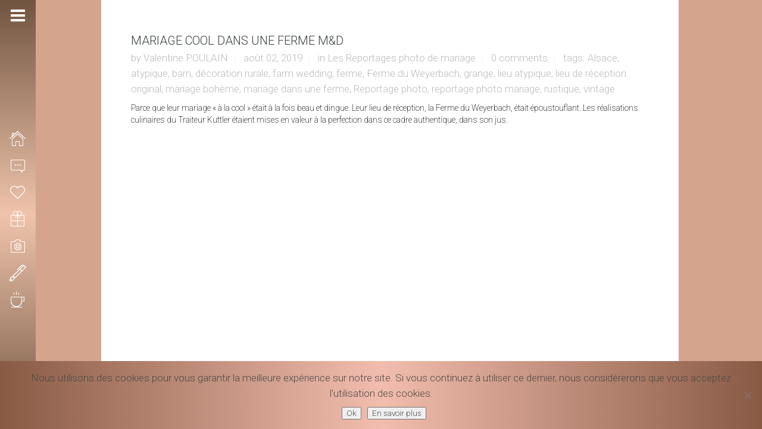

--- FILE ---
content_type: text/html; charset=UTF-8
request_url: https://valentinepoulain.com/tag/ferme-du-weyerbach/
body_size: 11454
content:
<!DOCTYPE html>
<html lang="fr-FR" class=" content-align-center">
<head>
    <meta http-equiv="Content-Type" content="text/html; charset=UTF-8">
    <meta name="viewport" content="width=device-width, initial-scale=1, maximum-scale=1">    <link rel="shortcut icon" href="https://valentinepoulain.com/wp-content/uploads/2016/12/Logo-Valentine-Poulain-Photographie-copyright-32x32.png" type="image/x-icon">
    <link rel="apple-touch-icon" href="https://valentinepoulain.com/wp-content/uploads/2016/12/Logo-Valentine-Poulain-Photographie-copyright-57x57.png">
    <link rel="apple-touch-icon" sizes="72x72" href="https://valentinepoulain.com/wp-content/uploads/2016/12/Logo-Valentine-Poulain-Photographie-copyright-72x72.png">
    <link rel="apple-touch-icon" sizes="114x114" href="https://valentinepoulain.com/wp-content/uploads/2016/12/Logo-Valentine-Poulain-Photographie-copyright-114x114.png">
    <title>Ferme du Weyerbach Archives - Valentine Poulain, Photographe créative et fun</title>
    <link rel="pingback" href="https://valentinepoulain.com/xmlrpc.php">
    <script type="text/javascript">
        var gt3_ajaxurl = "https://valentinepoulain.com/wp-admin/admin-ajax.php";
    </script>
    
	<!-- This site is optimized with the Yoast SEO plugin v16.0.2 - https://yoast.com/wordpress/plugins/seo/ -->
	<meta name="robots" content="index, follow, max-snippet:-1, max-image-preview:large, max-video-preview:-1" />
	<link rel="canonical" href="https://valentinepoulain.com/tag/ferme-du-weyerbach/" />
	<meta property="og:locale" content="fr_FR" />
	<meta property="og:type" content="article" />
	<meta property="og:title" content="Ferme du Weyerbach Archives - Valentine Poulain, Photographe créative et fun" />
	<meta property="og:url" content="https://valentinepoulain.com/tag/ferme-du-weyerbach/" />
	<meta property="og:site_name" content="Valentine Poulain, Photographe créative et fun" />
	<meta name="twitter:card" content="summary" />
	<script type="application/ld+json" class="yoast-schema-graph">{"@context":"https://schema.org","@graph":[{"@type":"WebSite","@id":"https://valentinepoulain.com/#website","url":"https://valentinepoulain.com/","name":"Valentine Poulain, Photographe cr\u00e9ative et fun","description":"Photographie","potentialAction":[{"@type":"SearchAction","target":"https://valentinepoulain.com/?s={search_term_string}","query-input":"required name=search_term_string"}],"inLanguage":"fr-FR"},{"@type":"CollectionPage","@id":"https://valentinepoulain.com/tag/ferme-du-weyerbach/#webpage","url":"https://valentinepoulain.com/tag/ferme-du-weyerbach/","name":"Ferme du Weyerbach Archives - Valentine Poulain, Photographe cr\u00e9ative et fun","isPartOf":{"@id":"https://valentinepoulain.com/#website"},"breadcrumb":{"@id":"https://valentinepoulain.com/tag/ferme-du-weyerbach/#breadcrumb"},"inLanguage":"fr-FR","potentialAction":[{"@type":"ReadAction","target":["https://valentinepoulain.com/tag/ferme-du-weyerbach/"]}]},{"@type":"BreadcrumbList","@id":"https://valentinepoulain.com/tag/ferme-du-weyerbach/#breadcrumb","itemListElement":[{"@type":"ListItem","position":1,"item":{"@type":"WebPage","@id":"https://valentinepoulain.com/","url":"https://valentinepoulain.com/","name":"Home"}},{"@type":"ListItem","position":2,"item":{"@type":"WebPage","@id":"https://valentinepoulain.com/tag/ferme-du-weyerbach/","url":"https://valentinepoulain.com/tag/ferme-du-weyerbach/","name":"Ferme du Weyerbach"}}]}]}</script>
	<!-- / Yoast SEO plugin. -->


<link rel='dns-prefetch' href='//fonts.googleapis.com' />
<link rel='dns-prefetch' href='//s.w.org' />
<link rel="alternate" type="application/rss+xml" title="Valentine Poulain, Photographe créative et fun &raquo; Flux" href="https://valentinepoulain.com/feed/" />
<link rel="alternate" type="application/rss+xml" title="Valentine Poulain, Photographe créative et fun &raquo; Flux des commentaires" href="https://valentinepoulain.com/comments/feed/" />
<link rel="alternate" type="application/rss+xml" title="Valentine Poulain, Photographe créative et fun &raquo; Flux de l’étiquette Ferme du Weyerbach" href="https://valentinepoulain.com/tag/ferme-du-weyerbach/feed/" />
		<!-- This site uses the Google Analytics by MonsterInsights plugin v8.18 - Using Analytics tracking - https://www.monsterinsights.com/ -->
							<script src="//www.googletagmanager.com/gtag/js?id=G-RCVE1RK8VX"  data-cfasync="false" data-wpfc-render="false" type="text/javascript" async></script>
			<script data-cfasync="false" data-wpfc-render="false" type="text/javascript">
				var mi_version = '8.18';
				var mi_track_user = true;
				var mi_no_track_reason = '';
				
								var disableStrs = [
										'ga-disable-G-RCVE1RK8VX',
									];

				/* Function to detect opted out users */
				function __gtagTrackerIsOptedOut() {
					for (var index = 0; index < disableStrs.length; index++) {
						if (document.cookie.indexOf(disableStrs[index] + '=true') > -1) {
							return true;
						}
					}

					return false;
				}

				/* Disable tracking if the opt-out cookie exists. */
				if (__gtagTrackerIsOptedOut()) {
					for (var index = 0; index < disableStrs.length; index++) {
						window[disableStrs[index]] = true;
					}
				}

				/* Opt-out function */
				function __gtagTrackerOptout() {
					for (var index = 0; index < disableStrs.length; index++) {
						document.cookie = disableStrs[index] + '=true; expires=Thu, 31 Dec 2099 23:59:59 UTC; path=/';
						window[disableStrs[index]] = true;
					}
				}

				if ('undefined' === typeof gaOptout) {
					function gaOptout() {
						__gtagTrackerOptout();
					}
				}
								window.dataLayer = window.dataLayer || [];

				window.MonsterInsightsDualTracker = {
					helpers: {},
					trackers: {},
				};
				if (mi_track_user) {
					function __gtagDataLayer() {
						dataLayer.push(arguments);
					}

					function __gtagTracker(type, name, parameters) {
						if (!parameters) {
							parameters = {};
						}

						if (parameters.send_to) {
							__gtagDataLayer.apply(null, arguments);
							return;
						}

						if (type === 'event') {
														parameters.send_to = monsterinsights_frontend.v4_id;
							var hookName = name;
							if (typeof parameters['event_category'] !== 'undefined') {
								hookName = parameters['event_category'] + ':' + name;
							}

							if (typeof MonsterInsightsDualTracker.trackers[hookName] !== 'undefined') {
								MonsterInsightsDualTracker.trackers[hookName](parameters);
							} else {
								__gtagDataLayer('event', name, parameters);
							}
							
						} else {
							__gtagDataLayer.apply(null, arguments);
						}
					}

					__gtagTracker('js', new Date());
					__gtagTracker('set', {
						'developer_id.dZGIzZG': true,
											});
										__gtagTracker('config', 'G-RCVE1RK8VX', {"forceSSL":"true"} );
															window.gtag = __gtagTracker;										(function () {
						/* https://developers.google.com/analytics/devguides/collection/analyticsjs/ */
						/* ga and __gaTracker compatibility shim. */
						var noopfn = function () {
							return null;
						};
						var newtracker = function () {
							return new Tracker();
						};
						var Tracker = function () {
							return null;
						};
						var p = Tracker.prototype;
						p.get = noopfn;
						p.set = noopfn;
						p.send = function () {
							var args = Array.prototype.slice.call(arguments);
							args.unshift('send');
							__gaTracker.apply(null, args);
						};
						var __gaTracker = function () {
							var len = arguments.length;
							if (len === 0) {
								return;
							}
							var f = arguments[len - 1];
							if (typeof f !== 'object' || f === null || typeof f.hitCallback !== 'function') {
								if ('send' === arguments[0]) {
									var hitConverted, hitObject = false, action;
									if ('event' === arguments[1]) {
										if ('undefined' !== typeof arguments[3]) {
											hitObject = {
												'eventAction': arguments[3],
												'eventCategory': arguments[2],
												'eventLabel': arguments[4],
												'value': arguments[5] ? arguments[5] : 1,
											}
										}
									}
									if ('pageview' === arguments[1]) {
										if ('undefined' !== typeof arguments[2]) {
											hitObject = {
												'eventAction': 'page_view',
												'page_path': arguments[2],
											}
										}
									}
									if (typeof arguments[2] === 'object') {
										hitObject = arguments[2];
									}
									if (typeof arguments[5] === 'object') {
										Object.assign(hitObject, arguments[5]);
									}
									if ('undefined' !== typeof arguments[1].hitType) {
										hitObject = arguments[1];
										if ('pageview' === hitObject.hitType) {
											hitObject.eventAction = 'page_view';
										}
									}
									if (hitObject) {
										action = 'timing' === arguments[1].hitType ? 'timing_complete' : hitObject.eventAction;
										hitConverted = mapArgs(hitObject);
										__gtagTracker('event', action, hitConverted);
									}
								}
								return;
							}

							function mapArgs(args) {
								var arg, hit = {};
								var gaMap = {
									'eventCategory': 'event_category',
									'eventAction': 'event_action',
									'eventLabel': 'event_label',
									'eventValue': 'event_value',
									'nonInteraction': 'non_interaction',
									'timingCategory': 'event_category',
									'timingVar': 'name',
									'timingValue': 'value',
									'timingLabel': 'event_label',
									'page': 'page_path',
									'location': 'page_location',
									'title': 'page_title',
								};
								for (arg in args) {
																		if (!(!args.hasOwnProperty(arg) || !gaMap.hasOwnProperty(arg))) {
										hit[gaMap[arg]] = args[arg];
									} else {
										hit[arg] = args[arg];
									}
								}
								return hit;
							}

							try {
								f.hitCallback();
							} catch (ex) {
							}
						};
						__gaTracker.create = newtracker;
						__gaTracker.getByName = newtracker;
						__gaTracker.getAll = function () {
							return [];
						};
						__gaTracker.remove = noopfn;
						__gaTracker.loaded = true;
						window['__gaTracker'] = __gaTracker;
					})();
									} else {
										console.log("");
					(function () {
						function __gtagTracker() {
							return null;
						}

						window['__gtagTracker'] = __gtagTracker;
						window['gtag'] = __gtagTracker;
					})();
									}
			</script>
				<!-- / Google Analytics by MonsterInsights -->
				<script type="text/javascript">
			window._wpemojiSettings = {"baseUrl":"https:\/\/s.w.org\/images\/core\/emoji\/13.0.1\/72x72\/","ext":".png","svgUrl":"https:\/\/s.w.org\/images\/core\/emoji\/13.0.1\/svg\/","svgExt":".svg","source":{"concatemoji":"https:\/\/valentinepoulain.com\/wp-includes\/js\/wp-emoji-release.min.js?ver=5.6"}};
			!function(e,a,t){var r,n,o,i,p=a.createElement("canvas"),s=p.getContext&&p.getContext("2d");function c(e,t){var a=String.fromCharCode;s.clearRect(0,0,p.width,p.height),s.fillText(a.apply(this,e),0,0);var r=p.toDataURL();return s.clearRect(0,0,p.width,p.height),s.fillText(a.apply(this,t),0,0),r===p.toDataURL()}function l(e){if(!s||!s.fillText)return!1;switch(s.textBaseline="top",s.font="600 32px Arial",e){case"flag":return!c([127987,65039,8205,9895,65039],[127987,65039,8203,9895,65039])&&(!c([55356,56826,55356,56819],[55356,56826,8203,55356,56819])&&!c([55356,57332,56128,56423,56128,56418,56128,56421,56128,56430,56128,56423,56128,56447],[55356,57332,8203,56128,56423,8203,56128,56418,8203,56128,56421,8203,56128,56430,8203,56128,56423,8203,56128,56447]));case"emoji":return!c([55357,56424,8205,55356,57212],[55357,56424,8203,55356,57212])}return!1}function d(e){var t=a.createElement("script");t.src=e,t.defer=t.type="text/javascript",a.getElementsByTagName("head")[0].appendChild(t)}for(i=Array("flag","emoji"),t.supports={everything:!0,everythingExceptFlag:!0},o=0;o<i.length;o++)t.supports[i[o]]=l(i[o]),t.supports.everything=t.supports.everything&&t.supports[i[o]],"flag"!==i[o]&&(t.supports.everythingExceptFlag=t.supports.everythingExceptFlag&&t.supports[i[o]]);t.supports.everythingExceptFlag=t.supports.everythingExceptFlag&&!t.supports.flag,t.DOMReady=!1,t.readyCallback=function(){t.DOMReady=!0},t.supports.everything||(n=function(){t.readyCallback()},a.addEventListener?(a.addEventListener("DOMContentLoaded",n,!1),e.addEventListener("load",n,!1)):(e.attachEvent("onload",n),a.attachEvent("onreadystatechange",function(){"complete"===a.readyState&&t.readyCallback()})),(r=t.source||{}).concatemoji?d(r.concatemoji):r.wpemoji&&r.twemoji&&(d(r.twemoji),d(r.wpemoji)))}(window,document,window._wpemojiSettings);
		</script>
		<style type="text/css">
img.wp-smiley,
img.emoji {
	display: inline !important;
	border: none !important;
	box-shadow: none !important;
	height: 1em !important;
	width: 1em !important;
	margin: 0 .07em !important;
	vertical-align: -0.1em !important;
	background: none !important;
	padding: 0 !important;
}
</style>
	<link rel='stylesheet' id='wp-block-library-css'  href='https://valentinepoulain.com/wp-includes/css/dist/block-library/style.min.css?ver=5.6' type='text/css' media='all' />
<link rel='stylesheet' id='cfblbcss-css'  href='https://valentinepoulain.com/wp-content/plugins/cardoza-facebook-like-box/cardozafacebook.css?ver=5.6' type='text/css' media='all' />
<link rel='stylesheet' id='contact-form-7-css'  href='https://valentinepoulain.com/wp-content/plugins/contact-form-7/includes/css/styles.css?ver=5.4' type='text/css' media='all' />
<link rel='stylesheet' id='cookie-notice-front-css'  href='https://valentinepoulain.com/wp-content/plugins/cookie-notice/css/front.min.css?ver=2.5.7' type='text/css' media='all' />
<link rel='stylesheet' id='email-subscribers-css'  href='https://valentinepoulain.com/wp-content/plugins/email-subscribers/lite/public/css/email-subscribers-public.css?ver=5.8.10' type='text/css' media='all' />
<link rel='stylesheet' id='otw-portfolio-css'  href='https://valentinepoulain.com/wp-content/plugins/otw-portfolio-light/css/otw-portfolio.css?ver=2.0' type='text/css' media='all' />
<link rel='stylesheet' id='gt3_default_style-css'  href='https://valentinepoulain.com/wp-content/themes/gt3-wp-eclipse/style.css?ver=5.6' type='text/css' media='all' />
<link rel='stylesheet' id='gt3_theme-css'  href='https://valentinepoulain.com/wp-content/themes/gt3-wp-eclipse/css/theme.css?ver=5.6' type='text/css' media='all' />
<link rel='stylesheet' id='gt3_responsive-css'  href='https://valentinepoulain.com/wp-content/themes/gt3-wp-eclipse/css/responsive.css?ver=5.6' type='text/css' media='all' />
<link rel='stylesheet' id='gt3_custom-css'  href='https://valentinepoulain.com/wp-content/uploads/custom.css?ver=5.6' type='text/css' media='all' />
<link rel='stylesheet' id='AllFonts-css'  href='https://fonts.googleapis.com/css?family=Roboto%3A200%2C400%2C600%2C700%2C700Italic%7CRoboto%3A400%2C600%7CRoboto%3A10%2C300%2C400%2C600&#038;ver=5.6' type='text/css' media='all' />
<link rel='stylesheet' id='mm-compiled-options-mobmenu-css'  href='https://valentinepoulain.com/wp-content/uploads/dynamic-mobmenu.css?ver=2.8.8' type='text/css' media='all' />
<link rel='stylesheet' id='mm-google-webfont-roboto-css'  href='//fonts.googleapis.com/css?family=Roboto%3A600%2C400&#038;subset=latin%2Clatin-ext&#038;ver=5.6' type='text/css' media='all' />
<link rel='stylesheet' id='cssmobmenu-icons-css'  href='https://valentinepoulain.com/wp-content/plugins/mobile-menu/includes/css/mobmenu-icons.css?ver=5.6' type='text/css' media='all' />
<link rel='stylesheet' id='cssmobmenu-css'  href='https://valentinepoulain.com/wp-content/plugins/mobile-menu/includes/css/mobmenu.css?ver=2.8.8' type='text/css' media='all' />
<script type='text/javascript' src='https://valentinepoulain.com/wp-content/plugins/google-analytics-for-wordpress/assets/js/frontend-gtag.min.js?ver=8.18' id='monsterinsights-frontend-script-js'></script>
<script data-cfasync="false" data-wpfc-render="false" type="text/javascript" id='monsterinsights-frontend-script-js-extra'>/* <![CDATA[ */
var monsterinsights_frontend = {"js_events_tracking":"true","download_extensions":"doc,pdf,ppt,zip,xls,docx,pptx,xlsx","inbound_paths":"[]","home_url":"https:\/\/valentinepoulain.com","hash_tracking":"false","v4_id":"G-RCVE1RK8VX"};/* ]]> */
</script>
<script type='text/javascript' src='https://valentinepoulain.com/wp-includes/js/jquery/jquery.min.js?ver=3.5.1' id='jquery-core-js'></script>
<script type='text/javascript' src='https://valentinepoulain.com/wp-includes/js/jquery/jquery-migrate.min.js?ver=3.3.2' id='jquery-migrate-js'></script>
<script type='text/javascript' src='https://valentinepoulain.com/wp-content/plugins/cardoza-facebook-like-box/cardozafacebook.js?ver=5.6' id='cfblbjs-js'></script>
<script type='text/javascript' id='cookie-notice-front-js-before'>
var cnArgs = {"ajaxUrl":"https:\/\/valentinepoulain.com\/wp-admin\/admin-ajax.php","nonce":"24ae94d870","hideEffect":"fade","position":"bottom","onScroll":false,"onScrollOffset":100,"onClick":false,"cookieName":"cookie_notice_accepted","cookieTime":2592000,"cookieTimeRejected":2592000,"globalCookie":false,"redirection":false,"cache":false,"revokeCookies":false,"revokeCookiesOpt":"automatic"};
</script>
<script type='text/javascript' src='https://valentinepoulain.com/wp-content/plugins/cookie-notice/js/front.min.js?ver=2.5.7' id='cookie-notice-front-js'></script>
<script type='text/javascript' src='https://valentinepoulain.com/wp-content/plugins/mobile-menu/includes/js/mobmenu.js?ver=2.8.8' id='mobmenujs-js'></script>
<link rel="https://api.w.org/" href="https://valentinepoulain.com/wp-json/" /><link rel="alternate" type="application/json" href="https://valentinepoulain.com/wp-json/wp/v2/tags/1259" /><link rel="EditURI" type="application/rsd+xml" title="RSD" href="https://valentinepoulain.com/xmlrpc.php?rsd" />
<link rel="wlwmanifest" type="application/wlwmanifest+xml" href="https://valentinepoulain.com/wp-includes/wlwmanifest.xml" /> 
<meta name="generator" content="WordPress 5.6" />
<!-- Facebook Pixel Code -->
<script>
  !function(f,b,e,v,n,t,s)
  {if(f.fbq)return;n=f.fbq=function(){n.callMethod?
  n.callMethod.apply(n,arguments):n.queue.push(arguments)};
  if(!f._fbq)f._fbq=n;n.push=n;n.loaded=!0;n.version='2.0';
  n.queue=[];t=b.createElement(e);t.async=!0;
  t.src=v;s=b.getElementsByTagName(e)[0];
  s.parentNode.insertBefore(t,s)}(window, document,'script',
  'https://connect.facebook.net/en_US/fbevents.js');
  fbq('init', '163719381006308');
  fbq('track', 'PageView');
</script>
<noscript><img height="1" width="1" style="display:none"
  src="https://www.facebook.com/tr?id=163719381006308&ev=PageView&noscript=1"
/></noscript>
<!-- End Facebook Pixel Code -->    <script type="text/javascript">
        var ajaxurl = 'https://valentinepoulain.com/wp-admin/admin-ajax.php';
    </script>
    <script>var eclipse_var = true;</script>
<!-- WordPress Facebook Integration Begin -->

<script type='text/javascript'>
!function(f,b,e,v,n,t,s){if(f.fbq)return;n=f.fbq=function(){n.callMethod?
n.callMethod.apply(n,arguments):n.queue.push(arguments)};if(!f._fbq)f._fbq=n;
n.push=n;n.loaded=!0;n.version='2.0';n.queue=[];t=b.createElement(e);t.async=!0;
t.src=v;s=b.getElementsByTagName(e)[0];s.parentNode.insertBefore(t,s)}(window,
document,'script','https://connect.facebook.net/en_US/fbevents.js');
</script>

<script>
fbq('init', '163719381006308', {}, {
    "agent": "wordpress-5.6-1.7.7"
});

fbq('track', 'PageView', {
    "source": "wordpress",
    "version": "5.6",
    "pluginVersion": "1.7.7"
});
</script>
<!-- DO NOT MODIFY -->
<!-- WordPress Facebook Integration end -->
    
<!-- Facebook Pixel Code -->
<noscript>
<img height="1" width="1" style="display:none" alt="fbpx"
src="https://www.facebook.com/tr?id=163719381006308&ev=PageView&noscript=1"/>
</noscript>
<!-- DO NOT MODIFY -->
<!-- End Facebook Pixel Code -->
    <link rel="icon" href="https://valentinepoulain.com/wp-content/uploads/2016/12/cropped-Logo-Valentine-Poulain-Photographie-Rond-Couleur-32x32.png" sizes="32x32" />
<link rel="icon" href="https://valentinepoulain.com/wp-content/uploads/2016/12/cropped-Logo-Valentine-Poulain-Photographie-Rond-Couleur-192x192.png" sizes="192x192" />
<link rel="apple-touch-icon" href="https://valentinepoulain.com/wp-content/uploads/2016/12/cropped-Logo-Valentine-Poulain-Photographie-Rond-Couleur-180x180.png" />
<meta name="msapplication-TileImage" content="https://valentinepoulain.com/wp-content/uploads/2016/12/cropped-Logo-Valentine-Poulain-Photographie-Rond-Couleur-270x270.png" />
		<style type="text/css" id="wp-custom-css">
			
.page-id-18975 .elementor-custom-embed-image-overlay {
		filter: brightness(90%);
		filter: saturate(70%);
}


.page-id-18975 .elementor-custom-embed-image-overlay:hover {
	  filter: grayscale(100%);
    -webkit-filter: grayscale(100%);
    -moz-filter: grayscale(100%);
    -ms-filter: grayscale(100%);
    -o-filter: grayscale(100%);
		transition: 1s;
	 	-ms-transform: scale(1.4); /* IE 9 */
		-webkit-transform: scale(1.4); /* Safari 3-8 */
		transform: scale(1.4);
}

.page-id-18975 .elementor-column-gap-default>.elementor-row>.elementor-column>.elementor-element-populated {
    padding: 2px;
}

.page-id-18975 .content_wrapper {
	 height: 100%!important;
}

.page-id-18975 .main_wrapper {
    left: -34px;
		right: 0;
    margin: 0;
	  width: 100%;
	  background-color: #222;
		height: 100%!important;
}


@media only screen and (max-width: 900px) {
.page-id-18975 .main_wrapper {
    left: -10px!important;
}
}

.page-id-18975 .elementor-section.elementor-section-boxed > .elementor-container {
    max-width: 100%;
}

.page-id-18975 .container {
   width:96%;
}

.gallery-stand-img:hover {
	opacity: .5;
  transition: .4s ease-out;
}

.price_item_text {
    color: #32373c;
    font-weight: 300!important;
}

.elementor-heading-title, .elementor-size-default, a, h2 {
    font-weight: 300!important;
}

.fa, .fas {
    display: none;
}

p, span, .elementor-clearfix {
    font-size: 17px!important;
    line-height: 26px;
    font-weight: 300!important;
}

h1 span {
  	font-size: 40px!important;
    color: #353e3d!important;
}

h2 span {
  	font-size: 25px!important;
    font-weight: 400!important;
}

h2 {
	  font-size: 38px;
    line-height: 46px;
}

.ab-label, .elementor-edit-link-title, .monsterinsights-admin-bar-handle-text, .monsterinsights-menu-notification-indicator, .display-name {
    font-size: 13px!important;
}

.menu-left .sub-menu a span {
    font-size: 14px!important;
}

.page_title_block h1.title {
    margin: 10px;
}

.bg_title h1, .bg_title h2, .bg_title h3, .bg_title h4, .bg_title h5, .bg_title h6 {
    margin: 10px;
}

.cn-button.wp-default {
    background: #393f4c !important;
}

#cookie-notice {
    background: linear-gradient(to right, #885a44, #f2bdae, #885a44) !important;
}

.menu-left.fullsize .menu > li > a > span {
    font-weight: 400!important;
}

header.menu-left .logo img {
    height: 100px;
}

section.copyright {
    font-size: 13px;
    line-height: 18px;
    text-align: center;
    font-weight: 400 !important;
    padding: 0 0 0 17px;
}

section.copyright > a {
    font-size: 13px;
    line-height: 18px;
    text-align: center;
    font-weight: 400 !important;
}

section.socials .socials_list {
    text-align: center;
    padding: 0 0 0 21px !important;
}

.mobmenu-content li {
    text-align:left;
    padding-left: 30px;
}

ul > li:before {
    display: none;
}

.page-id-13797 .custom_bg {
	display:none;
}

.page-id-13797 {
	background-image: url('https://valentinepoulain.com/wp-content/uploads/2021/09/corporate-shooting-Valentine-Poulain.jpg');
	background-size:100% auto;
	background-repeat:no-repeat;
	background-attachment:fixed;
}

.page-id-1407 {
	background-image: url('https://valentinepoulain.com/wp-content/uploads/2021/02/Reportage-mariage-by-Valentine-Poulain-BG.jpg');
	background-size:100% auto;
	background-repeat:no-repeat;
	background-attachment:fixed;
}

.page-id-1405 {
	background-image: url('https://valentinepoulain.com/wp-content/uploads/2021/02/Fond-shootings-photo-Valentine-Poulain-min-BG.jpg');
	background-size: 100% auto;
	background-repeat:no-repeat;
	background-attachment:fixed;
}

@media only screen and ( max-width: 1200px ) {
section.copyright {
    padding: 0 0 0 9px !important;
}
section.socials .socials_list {
    padding: 0 0 0 14px !important;
}
}

@media only screen and (max-width: 1200px) {
.price_item {
    margin: 50px 0 4px 0;
}
h2 {
    font-size: 26px;
    line-height: 28px;
}
}

@media only screen and ( max-width: 1000px ) {
   h1 span {
		font-size: 24px!important;
		font-weight: 500!important;
}
	 .headInModule {
		font-size: 30px!important;
		font-weight: 500!important;
}
.span4 h1 a {
		font-size: 24px!important;
		font-weight: 500!important;
}
}

@media only screen and ( max-width: 1000px ) {
.page-id-1407 {
background-image: url('https://valentinepoulain.com/wp-content/uploads/2021/02/Reportage-mariage-by-Valentine-Poulain-BG-mobile.jpg');
	background-size:auto 100%;
	background-repeat:no-repeat;
	background-attachment:fixed;
}
}

@media only screen and ( max-width: 1000px ) {
.page-id-1405 {
background-image: url('https://valentinepoulain.com/wp-content/uploads/2021/02/Fond-shootings-photo-Valentine-Poulain-mobile-BG.jpg');
	background-size:auto 100%;
	background-repeat:no-repeat;
	background-attachment:fixed;
}
}

@media only screen and ( max-width: 1000px ) {
.page-id-4744 .custom_bg {
background-image: url('https://valentinepoulain.com/wp-content/uploads/2021/04/Valentine-Poulain-photographe-reporter-min.jpg') !important;
	background-size: cover;
	background-repeat:no-repeat;
	background-attachment:fixed;
}
}


@media only screen and ( max-width: 760px ) {
.menu-left {
    display: none!important;
}
.mob-menu-header-holder {
    font-weight: bold;
    top: 0px;
    right: 0px;
    color: #000;
    display: block;
    z-index: 9999;
    background-image: linear-gradient(-80deg, #885a44, #f2bdae);
}
.strip_template figure {
    margin-top: 49px;
}
.content-align-center .main_wrapper {
    margin-top: 49px!important;
}
}

@media only screen and (max-width: 760px) {
.pp_pic_holder.pp_default {
    display: none !important;
}
.grid-port-ico {
    display: none !important;
}
div.pp_overlay {
    display: none!important;
}
.grid-port-item:hover .grid-port-fadder, .strip_template figure section:hover .strip-fadder, .strip_template figure section.hovered .strip-fadder, .featured_items .img_block:hover .featured_item_fadder {
    display: none;
}
}

@media only screen and (max-width: 760px) {
.mob-expand-submenu i {
    font-size: 18px;
}
}
		</style>
		</head>

<body class="archive tag tag-ferme-du-weyerbach tag-1259 page_with_custom_pattern   default-type cookies-not-set mob-menu-slideout-over elementor-default elementor-kit-14431">
<header class="menu-left main_header short_header">
    <div class="header_wrapper">
        <a href="javascript:void(0)" class="header_toggler"></a>
        <div class="logo_wrapper">
            <a href="https://valentinepoulain.com/" class="logo"><img src="https://valentinepoulain.com/wp-content/uploads/2017/01/VP-CB2.png" alt=""  width="280" height="135" class="logo_def"><img src="https://valentinepoulain.com/wp-content/uploads/2017/01/VP-CB2-1.png" alt="" width="280" height="135" class="logo_retina"></a>
		</div>
        <nav>
            <div class="menu-menu-principal-container"><ul id="menu-menu-principal" class="menu"><li id="menu-item-1461" class="mymenu-icon mymenu-icon-home menu-item menu-item-type-post_type menu-item-object-page menu-item-home menu-item-1461"><a href="https://valentinepoulain.com/"><span>ACCUEIL</span></a></li>
<li id="menu-item-1459" class="mymenu-icon mymenu-icon-comment menu-item menu-item-type-post_type menu-item-object-page menu-item-has-children menu-item-1459"><a href="https://valentinepoulain.com/a-propos/"><span>INFOS</span></a>
<ul class="sub-menu">
	<li id="menu-item-5151" class="mymenu-icon mymenu-icon-ribbon menu-item menu-item-type-post_type menu-item-object-page menu-item-5151"><a href="https://valentinepoulain.com/a-propos/"><span>La photographe</span></a></li>
	<li id="menu-item-5149" class="mymenu-icon mymenu-icon-ribbon menu-item menu-item-type-post_type menu-item-object-page menu-item-5149"><a href="https://valentinepoulain.com/prestations/"><span>Les prestations</span></a></li>
	<li id="menu-item-19196" class="mymenu-icon mymenu-icon-play menu-item menu-item-type-post_type menu-item-object-page menu-item-19196"><a href="https://valentinepoulain.com/videos-making-of/"><span>Les coulisses</span></a></li>
	<li id="menu-item-4811" class="mymenu-icon mymenu-icon-ribbon menu-item menu-item-type-post_type menu-item-object-page menu-item-4811"><a href="https://valentinepoulain.com/a-propos/bucket-list/"><span>Bucket list</span></a></li>
	<li id="menu-item-9777" class="mymenu-icon mymenu-icon-camera menu-item menu-item-type-post_type menu-item-object-page menu-item-9777"><a href="https://valentinepoulain.com/acces-clients/"><span>Accès clients</span></a></li>
</ul>
</li>
<li id="menu-item-1492" class="mymenu-icon mymenu-icon-like menu-item menu-item-type-post_type menu-item-object-page menu-item-1492"><a href="https://valentinepoulain.com/mariage/"><span>MARIAGE</span></a></li>
<li id="menu-item-1458" class="mymenu-icon mymenu-icon-gift menu-item menu-item-type-post_type menu-item-object-page menu-item-1458"><a href="https://valentinepoulain.com/maternite/"><span>MATERNITÉ</span></a></li>
<li id="menu-item-13990" class="mymenu-icon mymenu-icon-camera menu-item menu-item-type-post_type menu-item-object-page menu-item-has-children menu-item-13990"><a href="https://valentinepoulain.com/shootings/"><span>SHOOTING</span></a>
<ul class="sub-menu">
	<li id="menu-item-6750" class="mymenu-icon mymenu-icon-portfolio menu-item menu-item-type-post_type menu-item-object-page menu-item-6750"><a href="https://valentinepoulain.com/corporate/"><span>PROFESSIONNELS</span></a></li>
	<li id="menu-item-1497" class="mymenu-icon mymenu-icon-camera menu-item menu-item-type-post_type menu-item-object-page menu-item-1497"><a href="https://valentinepoulain.com/shooting/"><span>PARTICULIERS</span></a></li>
</ul>
</li>
<li id="menu-item-2272" class="mymenu-icon mymenu-icon-pen menu-item menu-item-type-post_type menu-item-object-page menu-item-2272"><a href="https://valentinepoulain.com/blog/"><span>BLOG</span></a></li>
<li id="menu-item-1462" class="mymenu-icon mymenu-icon-coffee menu-item menu-item-type-post_type menu-item-object-page menu-item-1462"><a href="https://valentinepoulain.com/contact/"><span>CONTACT</span></a></li>
</ul></div>        </nav>
        <footer>
            <section class="socials">
                <ul class='socials_list'><li><a class='ico_social_facebook' target='_blank' href='https://www.facebook.com/valentinepoulainphotographie/' title='Facebook'></a></li><li><a class='ico_social_pinterest' target='_blank' href='https://fr.pinterest.com/valentinep68/' title='Pinterest'></a></li><li><a class='ico_social_instagram' target='_blank' href='https://www.instagram.com/valentinepoulain_photographie/' title='Instagram'></a></li><li><a class='ico_social_youtube' target='_blank' href='https://www.youtube.com/channel/UCUKynNEJH12lKFfftJxssCg' title='Youtube'></a></li><li><a class='ico_social_linked' target='_blank' href='https://www.linkedin.com/company/valentine-poulain-photographie/' title='Linked In'></a></li></ul>            </section>
            <section class="copyright">
                &copy; 2021 Valentine Poulain <br>
<a href="https://valentinepoulain.com/mentions-legales">Mentions légales</a><br />
<a href="https://valentinepoulain.com/conditions-generales-de-vente/">CGV</a><br />
<a href="https://valentinepoulain.com/politique-de-confidentialite">Politique de confidentialité</a><br />            </section>
        </footer>
        <div class="clear"></div>
    </div>
</header>

<div class="main_wrapper">
<div class="content_wrapper">
        <div class="page_title_block">
        <div class="container">

        </div>
    </div>
        <div class="container">
        <div class="content_block no-sidebar row">
            <div class="fl-container span12">
                <div class="row">
                    <div class="posts-block span12">
                        <div class="contentarea">
                            <div class="row"><div class="span12"> <div class="blog_post_preview"><h4 class="blogpost_title"><a href="https://valentinepoulain.com/mariage-cool-ferme-alsace-m-et-d/">Mariage cool dans une ferme M&#038;D</a></h4>
				<div class="blog_post-meta">
					<span>by <a href="https://valentinepoulain.com/author/valentine/">Valentine POULAIN</a></span>
					<span>août 02, 2019</span>
					<span>in <a href="https://valentinepoulain.com/category/reportages-mariage/">Les Reportages photo de mariage</a></span>
					<span><a href="https://valentinepoulain.com/mariage-cool-ferme-alsace-m-et-d/#respond">0 comments</a></span>										
					<span class="preview_meta_tags">tags: <a href="?tag=alsace">Alsace</a>, <a href="?tag=atypique">atypique</a>, <a href="?tag=barn">barn</a>, <a href="?tag=decoration-rurale">décoration rurale</a>, <a href="?tag=farm-wedding">farm wedding</a>, <a href="?tag=ferme">ferme</a>, <a href="?tag=ferme-du-weyerbach">Ferme du Weyerbach</a>, <a href="?tag=grange">grange</a>, <a href="?tag=lieu-atypique">lieu atypique</a>, <a href="?tag=lieu-de-reception-original">lieu de réception original</a>, <a href="?tag=mariage-boheme">mariage bohème</a>, <a href="?tag=mariage-dans-une-ferme">mariage dans une ferme</a>, <a href="?tag=reportage-photo">Reportage photo</a>, <a href="?tag=reportage-photo-mariage">reportage photo mariage</a>, <a href="?tag=rustique">rustique</a>, <a href="?tag=vintage">vintage</a></span>
				</div><article class="contentarea">
					Parce que leur mariage « à la cool » était à la fois beau et dingue. Leur lieu de réception, la Ferme du Weyerbach, était époustouflant. Les réalisations culinaires du Traiteur Kuttler étaient mises en valeur à la perfection dans ce cadre authentique, dans son jus.
				</article>
	</div><!--.blog_post_preview --></div><div class="clear"></div></div>                        </div>
                    </div>
                                    </div>
            </div>
                        <div class="clear"></div>
        </div>
    </div>
</div>

    </div><!-- .main_wrapper -->
	<div class="custom_bg" style="background-image: url('https://valentinepoulain.com/wp-content/themes/gt3-wp-eclipse/img/def_pattern.png'); background-color:#d4a48c;"></div>	<script>
			var modal = document.getElementById('cfblb_modal');
		if(modal)
		{
				var span = document.getElementsByClassName("cfblb_close")[0];

				span.onclick = function() {
					modal.style.display = "none";
				}
				
				window.onclick = function(event) {
					if (event.target == modal) {
						modal.style.display = "none";
					}
				}
		}		
	</script>
<div class="mobmenu-overlay"></div><div class="mob-menu-header-holder mobmenu"  data-menu-display="mob-menu-slideout-over" data-autoclose-submenus="1" data-open-icon="down-open" data-close-icon="up-open"><div  class="mobmenul-container"><a href="#" class="mobmenu-left-bt mobmenu-trigger-action" data-panel-target="mobmenu-left-panel" aria-label="Left Menu Button"><i class="mob-icon-menu-3 mob-menu-icon"></i><i class="mob-icon-cancel mob-cancel-button"></i></a></div><div class="mob-menu-logo-holder"><a href="https://valentinepoulain.com" class="headertext"><img class="mob-standard-logo" height="0"  src="https://valentinepoulain.com/wp-content/uploads/2021/02/VP-logo-menu-mobile.png"  alt="Valentine Poulain, Photographe créative et fun"><img class="mob-retina-logo" src=""  alt="Logo Header Menu"></a></div><div class="mobmenur-container"></div></div>
		<div class="mobmenu-left-alignment mobmenu-panel mobmenu-left-panel mobmenu-parent-link ">
		<a href="#" class="mobmenu-left-bt" aria-label="Left Menu Button"><i class="mob-icon-cancel mob-cancel-button"></i></a>

		<div class="mobmenu-content">
		<div class="menu-menu-principal-container"><ul id="mobmenuleft" class="wp-mobile-menu" role="menubar" aria-label="Main navigation for mobile devices"><li role="none"  class="mymenu-icon-home menu-item menu-item-type-post_type menu-item-object-page menu-item-home menu-item-1461"><a href="https://valentinepoulain.com/" role="menuitem" class="">ACCUEIL</a></li><li role="none"  class="mymenu-icon-comment menu-item menu-item-type-post_type menu-item-object-page menu-item-has-children menu-item-1459"><a href="https://valentinepoulain.com/a-propos/" role="menuitem" class="">INFOS</a>
<ul  role='menu' class="sub-menu ">
	<li role="none"  class="mymenu-icon-ribbon menu-item menu-item-type-post_type menu-item-object-page menu-item-5151"><a href="https://valentinepoulain.com/a-propos/" role="menuitem" class="">La photographe</a></li>	<li role="none"  class="mymenu-icon-ribbon menu-item menu-item-type-post_type menu-item-object-page menu-item-5149"><a href="https://valentinepoulain.com/prestations/" role="menuitem" class="">Les prestations</a></li>	<li role="none"  class="mymenu-icon-play menu-item menu-item-type-post_type menu-item-object-page menu-item-19196"><a href="https://valentinepoulain.com/videos-making-of/" role="menuitem" class="">Les coulisses</a></li>	<li role="none"  class="mymenu-icon-ribbon menu-item menu-item-type-post_type menu-item-object-page menu-item-4811"><a href="https://valentinepoulain.com/a-propos/bucket-list/" role="menuitem" class="">Bucket list</a></li>	<li role="none"  class="mymenu-icon-camera menu-item menu-item-type-post_type menu-item-object-page menu-item-9777"><a href="https://valentinepoulain.com/acces-clients/" role="menuitem" class="">Accès clients</a></li></ul>
</li><li role="none"  class="mymenu-icon-like menu-item menu-item-type-post_type menu-item-object-page menu-item-1492"><a href="https://valentinepoulain.com/mariage/" role="menuitem" class="">MARIAGE</a></li><li role="none"  class="mymenu-icon-gift menu-item menu-item-type-post_type menu-item-object-page menu-item-1458"><a href="https://valentinepoulain.com/maternite/" role="menuitem" class="">MATERNITÉ</a></li><li role="none"  class="mymenu-icon-camera menu-item menu-item-type-post_type menu-item-object-page menu-item-has-children menu-item-13990"><a href="https://valentinepoulain.com/shootings/" role="menuitem" class="">SHOOTING</a>
<ul  role='menu' class="sub-menu ">
	<li role="none"  class="mymenu-icon-portfolio menu-item menu-item-type-post_type menu-item-object-page menu-item-6750"><a href="https://valentinepoulain.com/corporate/" role="menuitem" class="">PROFESSIONNELS</a></li>	<li role="none"  class="mymenu-icon-camera menu-item menu-item-type-post_type menu-item-object-page menu-item-1497"><a href="https://valentinepoulain.com/shooting/" role="menuitem" class="">PARTICULIERS</a></li></ul>
</li><li role="none"  class="mymenu-icon-pen menu-item menu-item-type-post_type menu-item-object-page menu-item-2272"><a href="https://valentinepoulain.com/blog/" role="menuitem" class="">BLOG</a></li><li role="none"  class="mymenu-icon-coffee menu-item menu-item-type-post_type menu-item-object-page menu-item-1462"><a href="https://valentinepoulain.com/contact/" role="menuitem" class="">CONTACT</a></li></ul></div>
		</div><div class="mob-menu-left-bg-holder"></div></div>

		<script type='text/javascript' src='https://valentinepoulain.com/wp-includes/js/dist/vendor/wp-polyfill.min.js?ver=7.4.4' id='wp-polyfill-js'></script>
<script type='text/javascript' id='wp-polyfill-js-after'>
( 'fetch' in window ) || document.write( '<script src="https://valentinepoulain.com/wp-includes/js/dist/vendor/wp-polyfill-fetch.min.js?ver=3.0.0"></scr' + 'ipt>' );( document.contains ) || document.write( '<script src="https://valentinepoulain.com/wp-includes/js/dist/vendor/wp-polyfill-node-contains.min.js?ver=3.42.0"></scr' + 'ipt>' );( window.DOMRect ) || document.write( '<script src="https://valentinepoulain.com/wp-includes/js/dist/vendor/wp-polyfill-dom-rect.min.js?ver=3.42.0"></scr' + 'ipt>' );( window.URL && window.URL.prototype && window.URLSearchParams ) || document.write( '<script src="https://valentinepoulain.com/wp-includes/js/dist/vendor/wp-polyfill-url.min.js?ver=3.6.4"></scr' + 'ipt>' );( window.FormData && window.FormData.prototype.keys ) || document.write( '<script src="https://valentinepoulain.com/wp-includes/js/dist/vendor/wp-polyfill-formdata.min.js?ver=3.0.12"></scr' + 'ipt>' );( Element.prototype.matches && Element.prototype.closest ) || document.write( '<script src="https://valentinepoulain.com/wp-includes/js/dist/vendor/wp-polyfill-element-closest.min.js?ver=2.0.2"></scr' + 'ipt>' );
</script>
<script type='text/javascript' src='https://valentinepoulain.com/wp-includes/js/dist/i18n.min.js?ver=326fe7fbfdb407b6edbcfba7e17f3909' id='wp-i18n-js'></script>
<script type='text/javascript' src='https://valentinepoulain.com/wp-includes/js/dist/vendor/lodash.min.js?ver=4.17.19' id='lodash-js'></script>
<script type='text/javascript' id='lodash-js-after'>
window.lodash = _.noConflict();
</script>
<script type='text/javascript' src='https://valentinepoulain.com/wp-includes/js/dist/url.min.js?ver=546985423132a4810813187ac344bd3e' id='wp-url-js'></script>
<script type='text/javascript' src='https://valentinepoulain.com/wp-includes/js/dist/hooks.min.js?ver=54e7683a4c0aafac0448bb95dc8d53ba' id='wp-hooks-js'></script>
<script type='text/javascript' id='wp-api-fetch-js-translations'>
( function( domain, translations ) {
	var localeData = translations.locale_data[ domain ] || translations.locale_data.messages;
	localeData[""].domain = domain;
	wp.i18n.setLocaleData( localeData, domain );
} )( "default", {"translation-revision-date":"2021-01-15 15:36:13+0000","generator":"GlotPress\/3.0.0-alpha.2","domain":"messages","locale_data":{"messages":{"":{"domain":"messages","plural-forms":"nplurals=2; plural=n > 1;","lang":"fr"},"You are probably offline.":["Vous \u00eates probablement hors ligne."],"Media upload failed. If this is a photo or a large image, please scale it down and try again.":["Le t\u00e9l\u00e9versement du m\u00e9dia a \u00e9chou\u00e9. S\u2019il s\u2019agit d\u2019une photo ou d\u2019une grande image, veuillez la redimensionner puis r\u00e9essayer."],"The response is not a valid JSON response.":["La r\u00e9ponse n\u2019est pas une r\u00e9ponse JSON valide."],"An unknown error occurred.":["Une erreur inconnue est survenue."]}},"comment":{"reference":"wp-includes\/js\/dist\/api-fetch.js"}} );
</script>
<script type='text/javascript' src='https://valentinepoulain.com/wp-includes/js/dist/api-fetch.min.js?ver=5f98b08f212ba8fa8b4685ad2e1b1378' id='wp-api-fetch-js'></script>
<script type='text/javascript' id='wp-api-fetch-js-after'>
wp.apiFetch.use( wp.apiFetch.createRootURLMiddleware( "https://valentinepoulain.com/wp-json/" ) );
wp.apiFetch.nonceMiddleware = wp.apiFetch.createNonceMiddleware( "53e6f163e1" );
wp.apiFetch.use( wp.apiFetch.nonceMiddleware );
wp.apiFetch.use( wp.apiFetch.mediaUploadMiddleware );
wp.apiFetch.nonceEndpoint = "https://valentinepoulain.com/wp-admin/admin-ajax.php?action=rest-nonce";
</script>
<script type='text/javascript' id='contact-form-7-js-extra'>
/* <![CDATA[ */
var wpcf7 = [];
/* ]]> */
</script>
<script type='text/javascript' src='https://valentinepoulain.com/wp-content/plugins/contact-form-7/includes/js/index.js?ver=5.4' id='contact-form-7-js'></script>
<script type='text/javascript' id='email-subscribers-js-extra'>
/* <![CDATA[ */
var es_data = {"messages":{"es_empty_email_notice":"Please enter email address","es_rate_limit_notice":"You need to wait for some time before subscribing again","es_single_optin_success_message":"Successfully Subscribed.","es_email_exists_notice":"Email Address already exists!","es_unexpected_error_notice":"Oops.. Unexpected error occurred.","es_invalid_email_notice":"Invalid email address","es_try_later_notice":"Please try after some time"},"es_ajax_url":"https:\/\/valentinepoulain.com\/wp-admin\/admin-ajax.php"};
/* ]]> */
</script>
<script type='text/javascript' src='https://valentinepoulain.com/wp-content/plugins/email-subscribers/lite/public/js/email-subscribers-public.js?ver=5.8.10' id='email-subscribers-js'></script>
<script type='text/javascript' src='https://valentinepoulain.com/wp-content/themes/gt3-wp-eclipse/js/theme.js?ver=5.6' id='gt3_theme_js-js'></script>
<script type='text/javascript' src='https://valentinepoulain.com/wp-includes/js/wp-embed.min.js?ver=5.6' id='wp-embed-js'></script>

		<!-- Cookie Notice plugin v2.5.7 by Hu-manity.co https://hu-manity.co/ -->
		<div id="cookie-notice" role="dialog" class="cookie-notice-hidden cookie-revoke-hidden cn-position-bottom" aria-label="Cookie Notice" style="background-color: rgba(248,191,174,1);"><div class="cookie-notice-container" style="color: #494949"><span id="cn-notice-text" class="cn-text-container">Nous utilisons des cookies pour vous garantir la meilleure expérience sur notre site. Si vous continuez à utiliser ce dernier, nous considérerons que vous acceptez l'utilisation des cookies.</span><span id="cn-notice-buttons" class="cn-buttons-container"><button id="cn-accept-cookie" data-cookie-set="accept" class="cn-set-cookie cn-button cn-button-custom button" aria-label="Ok">Ok</button><button data-link-url="https://valentinepoulain.com/politique-de-confidentialite/" data-link-target="_blank" id="cn-more-info" class="cn-more-info cn-button cn-button-custom button" aria-label="En savoir plus">En savoir plus</button></span><span id="cn-close-notice" data-cookie-set="accept" class="cn-close-icon" title="Non"></span></div>
			
		</div>
		<!-- / Cookie Notice plugin --></body>
</html>

--- FILE ---
content_type: text/css
request_url: https://valentinepoulain.com/wp-content/themes/gt3-wp-eclipse/style.css?ver=5.6
body_size: 693
content:
/*
Theme Name: Eclipse Photo (Shared by JOJOThemes.com)
Theme URI: http://gt3themes.com/wordpress-themes/eclipse/
Author: mad_dog
Author URI: gt3themes.com
Description: Brand new and powerful Photography WordPress Theme. It combines new technologies and creative minimalistic design. The great variety of custom templates will help you to create absolutely unique website. Discover the power of GT3themes.com products.
Version: 2.9.1
License: GNU General Public License version 3.0
License URI: http://www.gnu.org/licenses/gpl-3.0.html
*/

@font-face {
    font-family: 'autumn_in_novemberregular';
    src: url('autumn_in_november.woff2') format('woff2'),
         url('autumn_in_november.woff') format('woff');
    font-weight: normal;
    font-style: normal;

}

.bg_title {
    text-transform: none !important;
}

.title {
    -moz-osx-font-smoothing: grayscale;
    -webkit-font-smoothing: antialiased;
    text-decoration: none !important;
    padding: 0;
    color: #353e3d;
    font-family: 'autumn_in_novemberregular';
    text-transform: none !important;
    line-height: 1.3em;
}

h2, .headInModule {
    font-family: 'autumn_in_novemberregular';
    -moz-osx-font-smoothing: grayscale;
    -webkit-font-smoothing: antialiased;
    text-decoration: none !important;
    padding: 5px;
    color: #353e3d;
    font-size: 45px;
    line-height: 44px;
    margin-bottom: 10px !important;
}

h2, .bg_title h2, * {
    font-weight: 100 !important;
}

h2, .headInModule {
    font-family: 'autumn_in_novemberregular';
    -moz-osx-font-smoothing: grayscale;
    -webkit-font-smoothing: antialiased;
    text-decoration: none !important;
    padding: 5px;
    color: #353e3d;
    font-size: 45px;
    line-height: 44px;
    margin-bottom: 10px !important;
}

.headInModule {
    font-weight: 100 !important;
}

header.menu-left .logo img {
    display: block;
    max-width: 210px;
    max-height: 135px;
    height: 110px;
}

header.menu-left {
    background: linear-gradient( rgb(113, 85, 65), rgb(240, 196, 172), rgb(113, 85, 65));
}


--- FILE ---
content_type: text/css
request_url: https://valentinepoulain.com/wp-content/themes/gt3-wp-eclipse/css/theme.css?ver=5.6
body_size: 22113
content:
/* GRID */
html,body{padding:0;margin:0;}[class*=span]{float:left;min-height:1px;margin-left:20px}.container{width:940px;margin-right:auto;margin-left:auto}.container:after,.container:before{display:table;line-height:0;content:""}.container:after{clear:both}.row{width:100%}.row:after,.row:before{display:table;line-height:0;content:""}.row:after{clear:both}.row [class*=span]{display:block;float:left;width:100%;min-height:30px;margin-left:2.127659574468085%;-webkit-box-sizing:border-box;-moz-box-sizing:border-box;box-sizing:border-box}.row [class*=span]:first-child{margin-left:0}.row .span12{width:100%}.row .span11{width:91.48936170212765%}.row .span10{width:82.97872340425532%}.row .span9{width:74.46808510638297%}.row .span8{width:65.95744680851064%}.row .span7{width:57.44680851063829%}.row .span6{width:48.93617021276595%}.row .span5{width:40.42553191489362%}.row .span4{width:31.914893617021278%}.row .span3{width:23.404255319148934%}.row .span2{width:14.893617021276595%}.row .span1{width:6.382978723404255%}.clearfix:after,.clearfix:before{display:table;line-height:0;content:""}.clear,.clearfix:after{clear:both}@media (min-width:768px) and (max-width:979px){.container{width:724px}.row{width:100%}.row:after,.row:before{display:table;line-height:0;content:""}.row:after{clear:both}.row [class*=span]{display:block;float:left;width:100%;min-height:30px;margin-left:2.7624309392265194%;-webkit-box-sizing:border-box;-moz-box-sizing:border-box;box-sizing:border-box}.row [class*=span]:first-child{margin-left:0}.row .span12{width:100%}.row .span11{width:91.43646408839778%}.row .span10{width:82.87292817679558%}.row .span9{width:74.30939226519337%}.row .span8{width:65.74585635359117%}.row .span7{width:57.18232044198895%}.row .span6{width:48.61878453038674%}.row .span5{width:40.05524861878453%}.row .span4{width:31.491712707182323%}.row .span3{width:22.92817679558011%}.row .span2{width:14.3646408839779%}.row .span1{width:5.801104972375691%}}@media (max-width:767px){.container{width:auto}.row{width:100%;margin-left:0}.row [class*=span],[class*=span]{display:block;float:none;width:100%;margin-left:0;-webkit-box-sizing:border-box;-moz-box-sizing:border-box;box-sizing:border-box}.row .span12,.span12{width:100%;-webkit-box-sizing:border-box;-moz-box-sizing:border-box;box-sizing:border-box}}ul{margin:0;padding:0;}li{list-style:none;}

/* Font-Awesome MIN */
@font-face{font-family:'FontAwesome';src:url('fa/fa.eot?v=3.2.1');src:url('fa/fa.eot?#iefix&v=3.2.1') format('embedded-opentype'),url('fa/fa.woff?v=3.2.1') format('woff'),url('fa/fa.ttf?v=3.2.1') format('truetype'),url('fa/fa.svg#fontawesomeregular?v=3.2.1') format('svg');font-weight:normal;font-style:normal;}[class^="icon-"],[class*=" icon-"]{font-family:FontAwesome;font-weight:normal;font-style:normal;text-decoration:inherit;-webkit-font-smoothing:antialiased;*margin-right:.3em;}[class^="icon-"]:before,[class*=" icon-"]:before{text-decoration:inherit;display:inline-block;speak:none;}a [class^="icon-"],a [class*=" icon-"]{display:inline;}
[class^="icon-"],[class*=" icon-"]{display:inline;width:auto;height:auto;line-height:normal;vertical-align:baseline;background-image:none;background-position:0% 0%;background-repeat:repeat;margin-top:0;}.icon-glass:before{content:"\f000";}.icon-music:before{content:"\f001";}.icon-search:before{content:"\f002";}.icon-envelope-alt:before{content:"\f003";}.icon-heart:before{content:"\f004";}.icon-star:before{content:"\f005";}.icon-star-empty:before{content:"\f006";}.icon-user:before{content:"\f007";}.icon-film:before{content:"\f008";}.icon-th-large:before{content:"\f009";}.icon-th:before{content:"\f00a";}.icon-th-list:before{content:"\f00b";}.icon-ok:before{content:"\f00c";}.icon-remove:before{content:"\f00d";}.icon-zoom-in:before{content:"\f00e";}.icon-zoom-out:before{content:"\f010";}.icon-power-off:before,.icon-off:before{content:"\f011";}.icon-signal:before{content:"\f012";}.icon-gear:before,.icon-cog:before{content:"\f013";}.icon-trash:before{content:"\f014";}.icon-home:before{content:"\f015";}.icon-file-alt:before{content:"\f016";}.icon-time:before{content:"\f017";}.icon-road:before{content:"\f018";}.icon-download-alt:before{content:"\f019";}.icon-download:before{content:"\f01a";}.icon-upload:before{content:"\f01b";}.icon-inbox:before{content:"\f01c";}.icon-play-circle:before{content:"\f01d";}.icon-rotate-right:before,.icon-repeat:before{content:"\f01e";}.icon-refresh:before{content:"\f021";}.icon-list-alt:before{content:"\f022";}.icon-lock:before{content:"\f023";}.icon-flag:before{content:"\f024";}.icon-headphones:before{content:"\f025";}.icon-volume-off:before{content:"\f026";}.icon-volume-down:before{content:"\f027";}.icon-volume-up:before{content:"\f028";}.icon-qrcode:before{content:"\f029";}.icon-barcode:before{content:"\f02a";}.icon-tag:before{content:"\f02b";}.icon-tags:before{content:"\f02c";}.icon-book:before{content:"\f02d";}.icon-bookmark:before{content:"\f02e";}.icon-print:before{content:"\f02f";}.icon-camera:before{content:"\f030";}.icon-font:before{content:"\f031";}.icon-bold:before{content:"\f032";}.icon-italic:before{content:"\f033";}.icon-text-height:before{content:"\f034";}.icon-text-width:before{content:"\f035";}.icon-align-left:before{content:"\f036";}.icon-align-center:before{content:"\f037";}.icon-align-right:before{content:"\f038";}.icon-align-justify:before{content:"\f039";}.icon-list:before{content:"\f03a";}.icon-indent-left:before{content:"\f03b";}.icon-indent-right:before{content:"\f03c";}.icon-facetime-video:before{content:"\f03d";}.icon-picture:before{content:"\f03e";}.icon-pencil:before{content:"\f040";}.icon-map-marker:before{content:"\f041";}.icon-adjust:before{content:"\f042";}.icon-tint:before{content:"\f043";}.icon-edit:before{content:"\f044";}.icon-share:before{content:"\f045";}.icon-check:before{content:"\f046";}.icon-move:before{content:"\f047";}.icon-step-backward:before{content:"\f048";}.icon-fast-backward:before{content:"\f049";}.icon-backward:before{content:"\f04a";}.icon-play:before{content:"\f04b";}.icon-pause:before{content:"\f04c";}.icon-stop:before{content:"\f04d";}.icon-forward:before{content:"\f04e";}.icon-fast-forward:before{content:"\f050";}.icon-step-forward:before{content:"\f051";}.icon-eject:before{content:"\f052";}.icon-chevron-left:before{content:"\f053";}.icon-chevron-right:before{content:"\f054";}.icon-plus-sign:before{content:"\f055";}.icon-minus-sign:before{content:"\f056";}.icon-remove-sign:before{content:"\f057";}.icon-ok-sign:before{content:"\f058";}.icon-question-sign:before{content:"\f059";}.icon-info-sign:before{content:"\f05a";}.icon-screenshot:before{content:"\f05b";}.icon-remove-circle:before{content:"\f05c";}.icon-ok-circle:before{content:"\f05d";}.icon-ban-circle:before{content:"\f05e";}.icon-arrow-left:before{content:"\f060";}.icon-arrow-right:before{content:"\f061";}.icon-arrow-up:before{content:"\f062";}.icon-arrow-down:before{content:"\f063";}.icon-mail-forward:before,.icon-share-alt:before{content:"\f064";}.icon-resize-full:before{content:"\f065";}.icon-resize-small:before{content:"\f066";}.icon-plus:before{content:"\f067";}.icon-minus:before{content:"\f068";}.icon-asterisk:before{content:"\f069";}.icon-exclamation-sign:before{content:"\f06a";}.icon-gift:before{content:"\f06b";}.icon-leaf:before{content:"\f06c";}.icon-fire:before{content:"\f06d";}.icon-eye-open:before{content:"\f06e";}.icon-eye-close:before{content:"\f070";}.icon-warning-sign:before{content:"\f071";}.icon-plane:before{content:"\f072";}.icon-calendar:before{content:"\f073";}.icon-random:before{content:"\f074";}.icon-comment:before{content:"\f075";}.icon-magnet:before{content:"\f076";}.icon-chevron-up:before{content:"\f077";}.icon-chevron-down:before{content:"\f078";}.icon-retweet:before{content:"\f079";}.icon-shopping-cart:before{content:"\f07a";}.icon-folder-close:before{content:"\f07b";}.icon-folder-open:before{content:"\f07c";}.icon-resize-vertical:before{content:"\f07d";}.icon-resize-horizontal:before{content:"\f07e";}.icon-bar-chart:before{content:"\f080";}.icon-twitter-sign:before{content:"\f081";}.icon-facebook-sign:before{content:"\f082";}.icon-camera-retro:before{content:"\f083";}.icon-key:before{content:"\f084";}.icon-gears:before,.icon-cogs:before{content:"\f085";}.icon-comments:before{content:"\f086";}.icon-thumbs-up-alt:before{content:"\f087";}.icon-thumbs-down-alt:before{content:"\f088";}.icon-star-half:before{content:"\f089";}.icon-heart-empty:before{content:"\f08a";}.icon-signout:before{content:"\f08b";}.icon-linkedin-sign:before{content:"\f08c";}.icon-pushpin:before{content:"\f08d";}.icon-external-link:before{content:"\f08e";}.icon-signin:before{content:"\f090";}.icon-trophy:before{content:"\f091";}.icon-github-sign:before{content:"\f092";}.icon-upload-alt:before{content:"\f093";}.icon-lemon:before{content:"\f094";}.icon-phone:before{content:"\f095";}.icon-unchecked:before,.icon-check-empty:before{content:"\f096";}.icon-bookmark-empty:before{content:"\f097";}.icon-phone-sign:before{content:"\f098";}.icon-twitter:before{content:"\f099";}.icon-facebook:before{content:"\f09a";}.icon-github:before{content:"\f09b";}.icon-unlock:before{content:"\f09c";}.icon-credit-card:before{content:"\f09d";}.icon-rss:before{content:"\f09e";}.icon-hdd:before{content:"\f0a0";}.icon-bullhorn:before{content:"\f0a1";}.icon-bell:before{content:"\f0a2";}.icon-certificate:before{content:"\f0a3";}.icon-hand-right:before{content:"\f0a4";}.icon-hand-left:before{content:"\f0a5";}.icon-hand-up:before{content:"\f0a6";}.icon-hand-down:before{content:"\f0a7";}.icon-circle-arrow-left:before{content:"\f0a8";}.icon-circle-arrow-right:before{content:"\f0a9";}.icon-circle-arrow-up:before{content:"\f0aa";}.icon-circle-arrow-down:before{content:"\f0ab";}.icon-globe:before{content:"\f0ac";}.icon-wrench:before{content:"\f0ad";}.icon-tasks:before{content:"\f0ae";}.icon-filter:before{content:"\f0b0";}.icon-briefcase:before{content:"\f0b1";}.icon-fullscreen:before{content:"\f0b2";}.icon-group:before{content:"\f0c0";}.icon-link:before{content:"\f0c1";}.icon-cloud:before{content:"\f0c2";}.icon-beaker:before{content:"\f0c3";}.icon-cut:before{content:"\f0c4";}.icon-copy:before{content:"\f0c5";}.icon-paperclip:before,.icon-paper-clip:before{content:"\f0c6";}.icon-save:before{content:"\f0c7";}.icon-sign-blank:before{content:"\f0c8";}.icon-reorder:before{content:"\f0c9";}.icon-list-ul:before{content:"\f0ca";}.icon-list-ol:before{content:"\f0cb";}.icon-strikethrough:before{content:"\f0cc";}.icon-underline:before{content:"\f0cd";}.icon-table:before{content:"\f0ce";}.icon-magic:before{content:"\f0d0";}.icon-truck:before{content:"\f0d1";}.icon-pinterest:before{content:"\f0d2";}.icon-pinterest-sign:before{content:"\f0d3";}.icon-google-plus-sign:before{content:"\f0d4";}.icon-google-plus:before{content:"\f0d5";}.icon-money:before{content:"\f0d6";}.icon-caret-down:before{content:"\f0d7";}.icon-caret-up:before{content:"\f0d8";}.icon-caret-left:before{content:"\f0d9";}.icon-caret-right:before{content:"\f0da";}.icon-columns:before{content:"\f0db";}.icon-sort:before{content:"\f0dc";}.icon-sort-down:before{content:"\f0dd";}.icon-sort-up:before{content:"\f0de";}.icon-envelope:before{content:"\f0e0";}.icon-linkedin:before{content:"\f0e1";}.icon-rotate-left:before,.icon-undo:before{content:"\f0e2";}.icon-legal:before{content:"\f0e3";}.icon-dashboard:before{content:"\f0e4";}.icon-comment-alt:before{content:"\f0e5";}.icon-comments-alt:before{content:"\f0e6";}.icon-bolt:before{content:"\f0e7";}.icon-sitemap:before{content:"\f0e8";}.icon-umbrella:before{content:"\f0e9";}.icon-paste:before{content:"\f0ea";}.icon-lightbulb:before{content:"\f0eb";}.icon-exchange:before{content:"\f0ec";}.icon-cloud-download:before{content:"\f0ed";}.icon-cloud-upload:before{content:"\f0ee";}.icon-user-md:before{content:"\f0f0";}.icon-stethoscope:before{content:"\f0f1";}.icon-suitcase:before{content:"\f0f2";}.icon-bell-alt:before{content:"\f0f3";}.icon-coffee:before{content:"\f0f4";}.icon-food:before{content:"\f0f5";}.icon-file-text-alt:before{content:"\f0f6";}.icon-building:before{content:"\f0f7";}.icon-hospital:before{content:"\f0f8";}.icon-ambulance:before{content:"\f0f9";}.icon-medkit:before{content:"\f0fa";}.icon-fighter-jet:before{content:"\f0fb";}.icon-beer:before{content:"\f0fc";}.icon-h-sign:before{content:"\f0fd";}.icon-plus-sign-alt:before{content:"\f0fe";}.icon-double-angle-left:before{content:"\f100";}.icon-double-angle-right:before{content:"\f101";}.icon-double-angle-up:before{content:"\f102";}.icon-double-angle-down:before{content:"\f103";}.icon-angle-left:before{content:"\f104";}.icon-angle-right:before{content:"\f105";}.icon-angle-up:before{content:"\f106";}.icon-angle-down:before{content:"\f107";}.icon-desktop:before{content:"\f108";}.icon-laptop:before{content:"\f109";}.icon-tablet:before{content:"\f10a";}.icon-mobile-phone:before{content:"\f10b";}.icon-circle-blank:before{content:"\f10c";}.icon-quote-left:before{content:"\f10d";}.icon-quote-right:before{content:"\f10e";}.icon-spinner:before{content:"\f110";}.icon-circle:before{content:"\f111";}.icon-mail-reply:before,.icon-reply:before{content:"\f112";}.icon-github-alt:before{content:"\f113";}.icon-folder-close-alt:before{content:"\f114";}.icon-folder-open-alt:before{content:"\f115";}.icon-expand-alt:before{content:"\f116";}.icon-collapse-alt:before{content:"\f117";}.icon-smile:before{content:"\f118";}.icon-frown:before{content:"\f119";}.icon-meh:before{content:"\f11a";}.icon-gamepad:before{content:"\f11b";}.icon-keyboard:before{content:"\f11c";}.icon-flag-alt:before{content:"\f11d";}.icon-flag-checkered:before{content:"\f11e";}.icon-terminal:before{content:"\f120";}.icon-code:before{content:"\f121";}.icon-reply-all:before{content:"\f122";}.icon-mail-reply-all:before{content:"\f122";}.icon-star-half-full:before,.icon-star-half-empty:before{content:"\f123";}.icon-location-arrow:before{content:"\f124";}.icon-crop:before{content:"\f125";}.icon-code-fork:before{content:"\f126";}.icon-unlink:before{content:"\f127";}.icon-question:before{content:"\f128";}.icon-info:before{content:"\f129";}.icon-exclamation:before{content:"\f12a";}.icon-superscript:before{content:"\f12b";}.icon-subscript:before{content:"\f12c";}.icon-eraser:before{content:"\f12d";}.icon-puzzle-piece:before{content:"\f12e";}.icon-microphone:before{content:"\f130";}.icon-microphone-off:before{content:"\f131";}.icon-shield:before{content:"\f132";}.icon-calendar-empty:before{content:"\f133";}.icon-fire-extinguisher:before{content:"\f134";}.icon-rocket:before{content:"\f135";}.icon-maxcdn:before{content:"\f136";}.icon-chevron-sign-left:before{content:"\f137";}.icon-chevron-sign-right:before{content:"\f138";}.icon-chevron-sign-up:before{content:"\f139";}.icon-chevron-sign-down:before{content:"\f13a";}.icon-html5:before{content:"\f13b";}.icon-css3:before{content:"\f13c";}.icon-anchor:before{content:"\f13d";}.icon-unlock-alt:before{content:"\f13e";}.icon-bullseye:before{content:"\f140";}.icon-ellipsis-horizontal:before{content:"\f141";}.icon-ellipsis-vertical:before{content:"\f142";}.icon-rss-sign:before{content:"\f143";}.icon-play-sign:before{content:"\f144";}.icon-ticket:before{content:"\f145";}.icon-minus-sign-alt:before{content:"\f146";}.icon-check-minus:before{content:"\f147";}.icon-level-up:before{content:"\f148";}.icon-level-down:before{content:"\f149";}.icon-check-sign:before{content:"\f14a";}.icon-edit-sign:before{content:"\f14b";}.icon-external-link-sign:before{content:"\f14c";}.icon-share-sign:before{content:"\f14d";}.icon-compass:before{content:"\f14e";}.icon-collapse:before{content:"\f150";}.icon-collapse-top:before{content:"\f151";}.icon-expand:before{content:"\f152";}.icon-euro:before,.icon-eur:before{content:"\f153";}.icon-gbp:before{content:"\f154";}.icon-dollar:before,.icon-usd:before{content:"\f155";}.icon-rupee:before,.icon-inr:before{content:"\f156";}.icon-yen:before,.icon-jpy:before{content:"\f157";}.icon-renminbi:before,.icon-cny:before{content:"\f158";}.icon-won:before,.icon-krw:before{content:"\f159";}.icon-bitcoin:before,.icon-btc:before{content:"\f15a";}.icon-file:before{content:"\f15b";}.icon-file-text:before{content:"\f15c";}.icon-sort-by-alphabet:before{content:"\f15d";}.icon-sort-by-alphabet-alt:before{content:"\f15e";}.icon-sort-by-attributes:before{content:"\f160";}.icon-sort-by-attributes-alt:before{content:"\f161";}.icon-sort-by-order:before{content:"\f162";}.icon-sort-by-order-alt:before{content:"\f163";}.icon-thumbs-up:before{content:"\f164";}.icon-thumbs-down:before{content:"\f165";}.icon-youtube-sign:before{content:"\f166";}.icon-youtube:before{content:"\f167";}.icon-xing:before{content:"\f168";}.icon-xing-sign:before{content:"\f169";}.icon-youtube-play:before{content:"\f16a";}.icon-dropbox:before{content:"\f16b";}.icon-stackexchange:before{content:"\f16c";}.icon-instagram:before{content:"\f16d";}.icon-flickr:before{content:"\f16e";}.icon-adn:before{content:"\f170";}.icon-bitbucket:before{content:"\f171";}.icon-bitbucket-sign:before{content:"\f172";}.icon-tumblr:before{content:"\f173";}.icon-tumblr-sign:before{content:"\f174";}.icon-long-arrow-down:before{content:"\f175";}.icon-long-arrow-up:before{content:"\f176";}.icon-long-arrow-left:before{content:"\f177";}.icon-long-arrow-right:before{content:"\f178";}.icon-apple:before{content:"\f179";}.icon-windows:before{content:"\f17a";}.icon-android:before{content:"\f17b";}.icon-linux:before{content:"\f17c";}.icon-dribbble:before{content:"\f17d";}.icon-skype:before{content:"\f17e";}.icon-foursquare:before{content:"\f180";}.icon-trello:before{content:"\f181";}.icon-female:before{content:"\f182";}.icon-male:before{content:"\f183";}.icon-gittip:before{content:"\f184";}.icon-sun:before{content:"\f185";}.icon-moon:before{content:"\f186";}.icon-archive:before{content:"\f187";}.icon-bug:before{content:"\f188";}.icon-vk:before{content:"\f189";}.icon-weibo:before{content:"\f18a";}.icon-renren:before{content:"\f18b";}

/*Icons pack*/
.mymenu-icon a:before {background-position:0 0;background-repeat:no-repeat;}.mymenu-icon-airplay a:before {background-image:url(../img/icons/icon-airplay.png);}.mymenu-icon-alarm a:before {background-image:url(../img/icons/icon-alarm.png);}.mymenu-icon-albums a:before {background-image:url(../img/icons/icon-albums.png);}.mymenu-icon-anchor a:before {background-image:url(../img/icons/icon-anchor.png);}.mymenu-icon-atention a:before {background-image:url(../img/icons/icon-atention.png);}.mymenu-icon-back a:before {background-image:url(../img/icons/icon-back.png);}.mymenu-icon-bagshop a:before {background-image:url(../img/icons/icon-bagshop.png);}.mymenu-icon-ball a:before {background-image:url(../img/icons/icon-ball.png);}.mymenu-icon-battery a:before {background-image:url(../img/icons/icon-battery.png);}.mymenu-icon-bell a:before {background-image:url(../img/icons/icon-bell.png);}.mymenu-icon-bicycle a:before {background-image:url(../img/icons/icon-bicycle.png);}.mymenu-icon-bookmark a:before {background-image:url(../img/icons/icon-bookmark.png);}.mymenu-icon-box a:before {background-image:url(../img/icons/icon-box.png);}.mymenu-icon-box-72 a:before {background-image:url(../img/icons/icon-box-72.png);}.mymenu-icon-browser a:before {background-image:url(../img/icons/icon-browser.png);}.mymenu-icon-calculator a:before {background-image:url(../img/icons/icon-calculator.png);}.mymenu-icon-call a:before {background-image:url(../img/icons/icon-call.png);}.mymenu-icon-camera a:before {background-image:url(../img/icons/icon-camera.png);}.mymenu-icon-cart a:before {background-image:url(../img/icons/icon-cart.png);}.mymenu-icon-chat a:before {background-image:url(../img/icons/icon-chat.png);}.mymenu-icon-check a:before {background-image:url(../img/icons/icon-check.png);}.mymenu-icon-cience a:before {background-image:url(../img/icons/icon-cience.png);}.mymenu-icon-clock a:before {background-image:url(../img/icons/icon-clock.png);}.mymenu-icon-cloud a:before {background-image:url(../img/icons/icon-cloud.png);}.mymenu-icon-coffee a:before {background-image:url(../img/icons/icon-coffee.png);}.mymenu-icon-comment a:before {background-image:url(../img/icons/icon-comment.png);}.mymenu-icon-compass a:before {background-image:url(../img/icons/icon-compass.png);}.mymenu-icon-config a:before {background-image:url(../img/icons/icon-config.png);}.mymenu-icon-credit a:before {background-image:url(../img/icons/icon-credit.png);}.mymenu-icon-crop a:before {background-image:url(../img/icons/icon-crop.png);}.mymenu-icon-culture a:before {background-image:url(../img/icons/icon-culture.png);}.mymenu-icon-cup a:before {background-image:url(../img/icons/icon-cup.png);}.mymenu-icon-date a:before {background-image:url(../img/icons/icon-date.png);}.mymenu-icon-diskette a:before {background-image:url(../img/icons/icon-diskette.png);}.mymenu-icon-display1 a:before {background-image:url(../img/icons/icon-display1.png);}.mymenu-icon-display2 a:before {background-image:url(../img/icons/icon-display2.png);}.mymenu-icon-download a:before {background-image:url(../img/icons/icon-download.png);}.mymenu-icon-drawer a:before {background-image:url(../img/icons/icon-drawer.png);}.mymenu-icon-drop a:before {background-image:url(../img/icons/icon-drop.png);}.mymenu-icon-edit a:before {background-image:url(../img/icons/icon-edit.png);}.mymenu-icon-expand1 a:before {background-image:url(../img/icons/icon-expand1.png);}.mymenu-icon-expand2 a:before {background-image:url(../img/icons/icon-expand2.png);}.mymenu-icon-file a:before {background-image:url(../img/icons/icon-file.png);}.mymenu-icon-files a:before {background-image:url(../img/icons/icon-files.png);}.mymenu-icon-filter a:before {background-image:url(../img/icons/icon-filter.png);}.mymenu-icon-flag a:before {background-image:url(../img/icons/icon-flag.png);}.mymenu-icon-folder a:before {background-image:url(../img/icons/icon-folder.png);}.mymenu-icon-gift a:before {background-image:url(../img/icons/icon-gift.png);}.mymenu-icon-glasses a:before {background-image:url(../img/icons/icon-glasses.png);}.mymenu-icon-gleam a:before {background-image:url(../img/icons/icon-gleam.png);}.mymenu-icon-global a:before {background-image:url(../img/icons/icon-global.png);}.mymenu-icon-graph a:before {background-image:url(../img/icons/icon-graph.png);}.mymenu-icon-graph1 a:before {background-image:url(../img/icons/icon-graph1.png);}.mymenu-icon-graph2 a:before {background-image:url(../img/icons/icon-graph2.png);}.mymenu-icon-graph3 a:before {background-image:url(../img/icons/icon-graph3.png);}.mymenu-icon-help a:before {background-image:url(../img/icons/icon-help.png);}.mymenu-icon-help2 a:before {background-image:url(../img/icons/icon-help2.png);}.mymenu-icon-home a:before {background-image:url(../img/icons/icon-home.png);}.mymenu-icon-info a:before {background-image:url(../img/icons/icon-info.png);}.mymenu-icon-junk a:before {background-image:url(../img/icons/icon-junk.png);}.mymenu-icon-keypad a:before {background-image:url(../img/icons/icon-keypad.png);}.mymenu-icon-less a:before {background-image:url(../img/icons/icon-less.png);}.mymenu-icon-light a:before {background-image:url(../img/icons/icon-light.png);}.mymenu-icon-lighter a:before {background-image:url(../img/icons/icon-lighter.png);}.mymenu-icon-like a:before {background-image:url(../img/icons/icon-like.png);}.mymenu-icon-link a:before {background-image:url(../img/icons/icon-link.png);}.mymenu-icon-lock a:before {background-image:url(../img/icons/icon-lock.png);}.mymenu-icon-look a:before {background-image:url(../img/icons/icon-look.png);}.mymenu-icon-loop a:before {background-image:url(../img/icons/icon-loop.png);}.mymenu-icon-magnet a:before {background-image:url(../img/icons/icon-magnet.png);}.mymenu-icon-mail a:before {background-image:url(../img/icons/icon-mail.png);}.mymenu-icon-map a:before {background-image:url(../img/icons/icon-map.png);}.mymenu-icon-map-63 a:before {background-image:url(../img/icons/icon-map-63.png);}.mymenu-icon-menu a:before {background-image:url(../img/icons/icon-menu.png);}.mymenu-icon-micro a:before {background-image:url(../img/icons/icon-micro.png);}.mymenu-icon-monitor a:before {background-image:url(../img/icons/icon-monitor.png);}.mymenu-icon-moon a:before {background-image:url(../img/icons/icon-moon.png);}.mymenu-icon-more a:before {background-image:url(../img/icons/icon-more.png);}.mymenu-icon-mouse a:before {background-image:url(../img/icons/icon-mouse.png);}.mymenu-icon-music a:before {background-image:url(../img/icons/icon-music.png);}.mymenu-icon-musiclist a:before {background-image:url(../img/icons/icon-musiclist.png);}.mymenu-icon-newspaper a:before {background-image:url(../img/icons/icon-newspaper.png);}.mymenu-icon-next a:before {background-image:url(../img/icons/icon-next.png);}.mymenu-icon-note a:before {background-image:url(../img/icons/icon-note.png);}.mymenu-icon-notebook a:before {background-image:url(../img/icons/icon-notebook.png);}.mymenu-icon-paint a:before {background-image:url(../img/icons/icon-paint.png);}.mymenu-icon-paperplane a:before {background-image:url(../img/icons/icon-paperplane.png);}.mymenu-icon-pen a:before {background-image:url(../img/icons/icon-pen.png);}.mymenu-icon-phone a:before {background-image:url(../img/icons/icon-phone.png);}.mymenu-icon-photogallery a:before {background-image:url(../img/icons/icon-photogallery.png);}.mymenu-icon-plane a:before {background-image:url(../img/icons/icon-plane.png);}.mymenu-icon-play a:before {background-image:url(../img/icons/icon-play.png);}.mymenu-icon-plus a:before {background-image:url(../img/icons/icon-plus.png);}.mymenu-icon-portfolio a:before {background-image:url(../img/icons/icon-portfolio.png);}.mymenu-icon-power a:before {background-image:url(../img/icons/icon-power.png);}.mymenu-icon-prev a:before {background-image:url(../img/icons/icon-prev.png);}.mymenu-icon-print a:before {background-image:url(../img/icons/icon-print.png);}.mymenu-icon-radio a:before {background-image:url(../img/icons/icon-radio.png);}.mymenu-icon-refresh a:before {background-image:url(../img/icons/icon-refresh.png);}.mymenu-icon-refresh_cloud a:before {background-image:url(../img/icons/icon-refresh_cloud.png);}.mymenu-icon-repeat a:before {background-image:url(../img/icons/icon-repeat.png);}.mymenu-icon-ribbon a:before {background-image:url(../img/icons/icon-ribbon.png);}.mymenu-icon-search a:before {background-image:url(../img/icons/icon-search.png);}.mymenu-icon-server a:before {background-image:url(../img/icons/icon-server.png);}.mymenu-icon-share a:before {background-image:url(../img/icons/icon-share.png);}.mymenu-icon-signal a:before {background-image:url(../img/icons/icon-signal.png);}.mymenu-icon-speaker a:before {background-image:url(../img/icons/icon-speaker.png);}.mymenu-icon-star a:before {background-image:url(../img/icons/icon-star.png);}.mymenu-icon-stopwatch a:before {background-image:url(../img/icons/icon-stopwatch.png);}.mymenu-icon-study a:before {background-image:url(../img/icons/icon-study.png);}.mymenu-icon-suffle a:before {background-image:url(../img/icons/icon-suffle.png);}.mymenu-icon-sun a:before {background-image:url(../img/icons/icon-sun.png);}.mymenu-icon-target a:before {background-image:url(../img/icons/icon-target.png);}.mymenu-icon-ticket a:before {background-image:url(../img/icons/icon-ticket.png);}.mymenu-icon-timer a:before {background-image:url(../img/icons/icon-timer.png);}.mymenu-icon-tools a:before {background-image:url(../img/icons/icon-tools.png);}.mymenu-icon-trash a:before {background-image:url(../img/icons/icon-trash.png);}.mymenu-icon-umbrella a:before {background-image:url(../img/icons/icon-umbrella.png);}.mymenu-icon-unlock a:before {background-image:url(../img/icons/icon-unlock.png);}.mymenu-icon-upload a:before {background-image:url(../img/icons/icon-upload.png);}.mymenu-icon-user a:before {background-image:url(../img/icons/icon-user.png);}.mymenu-icon-video a:before {background-image:url(../img/icons/icon-video.png);}.mymenu-icon-voicemail a:before {background-image:url(../img/icons/icon-voicemail.png);}.mymenu-icon-volume1 a:before {background-image:url(../img/icons/icon-volume1.png);}.mymenu-icon-volume2 a:before {background-image:url(../img/icons/icon-volume2.png);}.mymenu-icon-wallet a:before {background-image:url(../img/icons/icon-wallet.png);}

/* Pretty Photo */
div.pp_default .pp_top,div.pp_default .pp_top .pp_middle,div.pp_default .pp_top .pp_left,div.pp_default .pp_top .pp_right,div.pp_default .pp_bottom,div.pp_default .pp_bottom .pp_left,div.pp_default .pp_bottom .pp_middle,div.pp_default .pp_bottom .pp_right{height:13px}
div.pp_default .pp_top .pp_left{background:url(../img/prettyPhoto/default/sprite.png) -78px -93px no-repeat}
div.pp_default .pp_top .pp_middle{background:url(../img/prettyPhoto/default/sprite_x.png) top left repeat-x}
div.pp_default .pp_top .pp_right{background:url(../img/prettyPhoto/default/sprite.png) -112px -93px no-repeat}
div.pp_default .pp_content .ppt{color:#f8f8f8}
div.pp_default .pp_content_container .pp_left{background:url(../img/prettyPhoto/default/sprite_y.png) -7px 0 repeat-y;padding-left:13px}
div.pp_default .pp_content_container .pp_right{background:url(../img/prettyPhoto/default/sprite_y.png) top right repeat-y;padding-right:13px}
div.pp_default .pp_next:hover{background:url(../img/prettyPhoto/default/sprite_next.png) center right no-repeat;cursor:pointer}
div.pp_default .pp_previous:hover{background:url(../img/prettyPhoto/default/sprite_prev.png) center left no-repeat;cursor:pointer}
div.pp_default .pp_expand{background:url(../img/prettyPhoto/default/sprite.png) 0 -29px no-repeat;cursor:pointer;height:28px;width:28px}
div.pp_default .pp_expand:hover{background:url(../img/prettyPhoto/default/sprite.png) 0 -56px no-repeat;cursor:pointer}
div.pp_default .pp_contract{background:url(../img/prettyPhoto/default/sprite.png) 0 -84px no-repeat;cursor:pointer;height:28px;width:28px}
div.pp_default .pp_contract:hover{background:url(../img/prettyPhoto/default/sprite.png) 0 -113px no-repeat;cursor:pointer}
div.pp_default .pp_close{background:url(../img/prettyPhoto/default/sprite.png) 2px 1px no-repeat;cursor:pointer;height:30px;width:30px}
div.pp_default .pp_gallery ul li a{background:url(../img/prettyPhoto/default/default_thumb.png) center center #f8f8f8;border:1px solid #aaa}
div.pp_default .pp_gallery ul li:before {display:none;}
div.pp_default .pp_social{margin-top:7px}
div.pp_default .pp_gallery a.pp_arrow_previous,div.pp_default .pp_gallery a.pp_arrow_next{left:auto;position:static}
div.pp_default .pp_nav .pp_play,div.pp_default .pp_nav .pp_pause{background:url(../img/prettyPhoto/default/sprite.png) -51px 1px no-repeat;height:30px;width:30px}
div.pp_default .pp_nav .pp_pause{background-position:-51px -29px}
div.pp_default a.pp_arrow_previous,div.pp_default a.pp_arrow_next{background:url(../img/prettyPhoto/default/sprite.png) -31px -3px no-repeat;height:20px;margin:4px 0 0;width:20px}
div.pp_default a.pp_arrow_next{background-position:-82px -3px;left:52px}
div.pp_default .pp_content_container .pp_details{margin-top:5px}
div.pp_default .pp_nav{clear:none;height:30px;position:relative;width:110px}
div.pp_default .pp_nav .currentTextHolder{color:#999;font-family:Georgia;font-size:11px;font-style:italic;left:75px;line-height:25px;margin:0;padding:0 0 0 10px;position:absolute;top:2px}
div.pp_default .pp_close:hover,div.pp_default .pp_nav .pp_play:hover,div.pp_default .pp_nav .pp_pause:hover,div.pp_default .pp_arrow_next:hover,div.pp_default .pp_arrow_previous:hover{opacity:0.7}
div.pp_default .pp_description{font-size:11px;font-weight:700;line-height:14px;margin:5px 50px 5px 0}
div.pp_default .pp_bottom .pp_left{background:url(../img/prettyPhoto/default/sprite.png) -78px -127px no-repeat}
div.pp_default .pp_bottom .pp_middle{background:url(../img/prettyPhoto/default/sprite_x.png) bottom left repeat-x}
div.pp_default .pp_bottom .pp_right{background:url(../img/prettyPhoto/default/sprite.png) -112px -127px no-repeat}
div.pp_default .pp_loaderIcon{background:url(../img/prettyPhoto/default/loader.gif) center center no-repeat}
div.pp_pic_holder a:focus{outline:none}
div.pp_overlay{background:#000;display:none;left:0;position:absolute;top:0;width:100%;z-index:9500}
div.pp_pic_holder{display:none;position:absolute;width:100px;z-index:10000}
.pp_content{height:40px;min-width:40px}
* html .pp_content{width:40px}
.pp_content_container{position:relative;text-align:left;width:100%}
.pp_content_container .pp_left{padding-left:20px}
.pp_content_container .pp_right{padding-right:20px}
.pp_content_container .pp_details{float:left;margin:10px 0 2px}
.pp_description{display:none;margin:0}
.pp_social{float:left;margin:0}
.pp_social .facebook{float:left;margin-left:5px;overflow:hidden;width:55px}
.pp_social .twitter{float:left}
.pp_nav{clear:right;float:left;margin:3px 10px 0 0}
.pp_nav p{float:left;margin:2px 4px;white-space:nowrap}
.pp_nav .pp_play,.pp_nav .pp_pause{float:left;margin-right:4px;text-indent:-10000px}
a.pp_arrow_previous,a.pp_arrow_next{display:block;float:left;height:15px;margin-top:3px;overflow:hidden;text-indent:-10000px;width:14px}
.pp_hoverContainer{position:absolute;top:0;width:100%;z-index:2000}
.pp_gallery{display:none;left:50%;margin-top:-50px;position:absolute;z-index:10000}
.pp_gallery div{float:left;overflow:hidden;position:relative}
.pp_gallery ul{float:left;height:35px;margin:0 0 0 5px;padding:0;position:relative;white-space:nowrap}
.pp_gallery ul a{border:1px rgba(0,0,0,0.5) solid;display:block;float:left;height:33px;overflow:hidden}
.pp_gallery ul a img{border:0}
.pp_gallery li{display:block;float:left;margin:0 5px 0 0;padding:0}
.pp_gallery li.default a{background:url(../img/prettyPhoto/facebook/default_thumbnail.gif) 0 0 no-repeat;display:block;height:33px;width:50px}
.pp_gallery .pp_arrow_previous,.pp_gallery .pp_arrow_next{margin-top:7px!important}
a.pp_next{background:url(../img/prettyPhoto/default/sprite_next.png) 10000px 10000px no-repeat;display:block;float:right;height:100%;text-indent:-10000px;width:49%}
a.pp_previous{background:url(../img/prettyPhoto/default/sprite_prev.png) 10000px 10000px no-repeat;display:block;float:left;height:100%;text-indent:-10000px;width:49%}
a.pp_expand,a.pp_contract{cursor:pointer;display:none;height:20px;position:absolute;right:30px;text-indent:-10000px;top:10px;width:20px;z-index:20000}
a.pp_close{display:block;line-height:22px;position:absolute;right:0;text-indent:-10000px;top:0}
.pp_loaderIcon{display:block;height:24px;left:50%;margin:-12px 0 0 -12px;position:absolute;top:50%;width:24px}
#pp_full_res{line-height:1!important}
#pp_full_res .pp_inline{text-align:left}
#pp_full_res .pp_inline p{margin:0 0 15px}
div.ppt{color:#fff;display:none;font-size:17px;margin:0 0 5px 15px;z-index:9999}
div.pp_default .pp_content {background-color:#fff}
div.pp_default #pp_full_res .pp_inline {color:#000}
div.pp_default .pp_gallery ul li a:hover,div.pp_default .pp_gallery ul li.selected a,.pp_gallery ul a:hover,.pp_gallery li.selected a{border-color:#fff}
div.pp_default .pp_details {position:relative}
div.dark_rounded #pp_full_res .pp_inline,div.dark_square #pp_full_res .pp_inline{color:#fff}
.pp_top,.pp_bottom{height:20px;position:relative}
* html .pp_top,* html .pp_bottom{padding:0 20px}
.pp_top .pp_left,.pp_bottom .pp_left{height:20px;left:0;position:absolute;width:20px}
.pp_top .pp_middle,.pp_bottom .pp_middle{height:20px;left:20px;position:absolute;right:20px}
* html .pp_top .pp_middle,* html .pp_bottom .pp_middle{left:0;position:static}
.pp_top .pp_right,.pp_bottom .pp_right{height:20px;left:auto;position:absolute;right:0;top:0;width:20px}
.pp_fade,.pp_gallery li.default a img{display:none}
/* prettyPhoto styling for small screens */
@media only screen and (max-width: 767px) {
.pp_pic_holder.pp_default { width: 100%!important; left: 0!important; overflow: hidden; }
div.pp_default .pp_content_container .pp_left { padding-left: 0!important; }
div.pp_default .pp_content_container .pp_right { padding-right: 0!important; }
.pp_content { width: 100%!important; height: auto!important; }
.pp_fade { width: 100%!important; height: 100%!important; }
a.pp_expand, a.pp_contract, .pp_hoverContainer, .pp_gallery, .pp_top, .pp_bottom { display: none!important; }
#pp_full_res img { width: 100%!important; height: auto!important; }
.pp_details { width: 94%!important; padding-left: 3%; padding-right: 4%; padding-top: 10px; padding-bottom: 10px; background-color: #fff; margin-top: -2px!important; }
a.pp_close { right: 10px!important; top: 10px!important; }
div.pp_default div .pp_content {min-height: 50px;}
}

/* Nivo */
.nivoSlider{position:relative;width:100%;height:auto;overflow:hidden}.nivoSlider img{position:absolute;top:0;left:0;max-width:none;height:auto}.nivo-main-image{display:block!important;position:relative!important;width:100%!important}.nivoSlider a.nivo-imageLink{position:absolute;top:0;left:0;width:100%;height:100%;border:0;padding:0;margin:0;z-index:6;display:none}.nivo-slice{display:block;position:absolute;z-index:5;height:100%;top:0}.nivoSlider img{border-radius:0}.wrapped_video.blog_post_image iframe{border-radius:0;overflow:hidden}.nivo-box{display:block;position:absolute;z-index:5;overflow:hidden}.nivo-box img{display:block}.nivo-caption{position:absolute;left:0;bottom:0;background:#000;color:#fff;width:100%;z-index:8;padding:5px 10px;opacity:.8;overflow:hidden;display:none;box-sizing:border-box}.nivo-caption p{padding:5px;margin:0}.nivo-caption a{display:inline!important}.nivo-html-caption{display:none}.nivo-controlNav{text-align:center}.nivo-controlNav a{cursor:pointer}.nivo-controlNav {display:block!important;position:absolute;bottom:20px;left:0;width:100%;text-align:center;z-index:99;}.nivo-controlNav a {text-indent:-10000px!important;overflow:hidden;display:inline-block;width:10px;height:10px;background:#ffffff;border-radius:100%;opacity:0.5;margin:0 4px;}

/* CustomCSS */
/* Direction nav styles (e.g. Next & Prev) */
.nivo-directionNav a {
    width: 21px;
    height: 40px;
    position: absolute;
    top: 50%;
    margin-top: -20px;
    display: block;
    z-index: 777;
    text-indent: -9999px;
    cursor: pointer;
    opacity: 0;
    transition: all 300ms !important;
    -webkit-transition: all 300ms !important;
}

.nivoSlider:hover .nivo-directionNav a {
    opacity: 0.999;
}

.nivo-directionNav:hover a:hover {
    opacity: 0.6;
}

.slider-wrapper {
    min-height: 20px;
}

.slider-wrapper .nivo-prevNav:before,
.slider-wrapper .nivo-nextNav:before {
    content: '';
    width: 21px;
    height: 40px;
    display: block;
    position: absolute;
    left: 0;
    top: 0;
}

.nivo-prevNav {
    left: 30px;
}

.nivo-nextNav {
    right: 30px;
}

.nivo-prevNav:before {
    background: url(../img/eclipse-sprites.png) no-repeat -53px -62px;
}

.nivo-nextNav:before {
    background: url(../img/eclipse-sprites.png) no-repeat -75px -62px;
}

.slider-wrapper {
    position: relative;
}

.nivo-controlNav a.active {
    opacity: 1;
}

.oneImage .nivo-directionNav a,
.oneImage .nivo-directionNav a:before {
    display: none !important;
}

/*FS Gallery*/
.fs_gallery_container {
    position: fixed;
    left: 0;
    top: 0;
    width: 100%;
    height: 100%;
}

.fs_gallery_container li:before {
    display: none;
}

.fs_gallery_container.fade {
    opacity: 1 !important;
}

.fs_gallery_container.fade li,
.fs_gallery_container li {
    position: absolute;
    left: 0;
    top: 0;
    width: 100%;
    height: 100%;
    overflow: hidden;
    display: block;
    opacity: 0;
    background-position: center !important;

    transition: opacity 1500ms;
    -webkit-transition: opacity 1500ms;
}

.fs_gallery_container.fade li.current-slide,
.fs_gallery_container li.current-slide {
    opacity: 1;
}

.no_fit.fs_gallery_container li {
    background-size: cover !important;
}

.fit_always.fs_gallery_container li {
    background-size: contain !important;
}

.fit_width.fs_gallery_container li {
    background-size: 100% auto !important;
}

.fit_height.fs_gallery_container li {
    background-size: auto 100% !important;
}

.fs_gallery_container.zoom li {
    -ms-transform: scale(1.5);
    -webkit-transform: scale(1.5);
    transform: scale(1.5);

    transition: opacity 1000ms, transform 1000ms;
    -webkit-transition: opacity 1000ms, -webkit-transform 1000ms;
}

.fs_gallery_container.zoom li.current-slide {
    opacity: 1;

    -ms-transform: scale(1);
    -webkit-transform: scale(1);
    transform: scale(1);
}

.fs_gallery_container.slide_left li {
    -ms-transform: translate(-50%, 0);
    -webkit-transform: translate(-50%, 0);
    transform: translate(-50%, 0);

    transition: opacity 1000ms, transform 1000ms;
    -webkit-transition: opacity 1000ms, -webkit-transform 1000ms;
}

.fs_gallery_container.slide_right li {
    -ms-transform: translate(50%, 0);
    -webkit-transform: translate(50%, 0);
    transform: translate(50%, 0);

    transition: opacity 1000ms, transform 1000ms;
    -webkit-transition: opacity 1000ms, -webkit-transform 1000ms;
}

.fs_gallery_container.slide_top li {
    -ms-transform: translate(0, -100%);
    -webkit-transform: translate(0, -100%);
    transform: translate(0, -100%);

    transition: opacity 1000ms, transform 1000ms;
    -webkit-transition: opacity 1000ms, -webkit-transform 1000ms;
}

.fs_gallery_container.slide_bottom li {
    -ms-transform: translate(0, 100%);
    -webkit-transform: translate(0, 100%);
    transform: translate(0, 100%);

    transition: opacity 1000ms, transform 1000ms;
    -webkit-transition: opacity 1000ms, -webkit-transform 1000ms;
}

.fs_gallery_container.slide_top li.current-slide,
.fs_gallery_container.slide_bottom li.current-slide,
.fs_gallery_container.slide_left li.current-slide,
.fs_gallery_container.slide_right li.current-slide {
    opacity: 1;

    -ms-transform: translate(0, 0);
    -webkit-transform: translate(0, 0);
    transform: translate(0, 0);

    transition: opacity 1000ms, transform 1000ms;
    -webkit-transition: opacity 1000ms, -webkit-transform 1000ms;
}

.fs_fadder {
    position: fixed;
    left: 0;
    top: 0;
    width: 100%;
    height: 100%;
    display: block;
    background: #000000;
    z-index: 9999;
    opacity: 0.8;
}

.fs_fadder.hided,
.fs_sharing_wrapper.hided,
.fs_share_close.hided {
    z-index: -99;
    opacity: 0;
}

.fs_sharing_wrapper {
    width: 100%;
    position: fixed;
    left: 0;
    top: 50%;
    margin: -20px 0 0 0;
    text-align: center;
    z-index: 9999;
}

.fs_share_close {
    width: 40px;
    height: 40px;
    display: block;
    position: absolute;
    right: 50px;
    top: 50px;
    background: url(../img/eclipse-sprites.png) no-repeat 0 -74px;
    z-index: 9999;
}

.fs_share_close:hover {
    opacity: 0.6;
}

.fs_sharing {
    margin: 0 auto;
}

.fs_sharing a {
    color: #ffffff;
    font-size: 40px;
    line-height: 40px;
    display: inline-block;
    margin: 0 10px;
}

/*Buttons*/
.fs_controls {
    margin-left: -2px;
    display: inline-block;
    padding: 18px 0 16px 0;
    overflow: hidden;
    float: left;
}

.fs_controls a {
    width: 19px;
    height: 23px;
    display: inline-block;
    float: left;
    margin: 1px 20px 0 4px;
    z-index: 99;
}

.fs_controls a.fs_share {
    margin: 0 25px 0 4px;
    width: 27px;
    height: 26px;
    background: url(../img/eclipse-sprites.png) no-repeat -76px -35px;
}

.fs_pause {
    background: url(../img/eclipse-sprites.png) no-repeat -45px -11px;
}

.fs_play {
    background: url(../img/eclipse-sprites.png) no-repeat -64px -11px;
}

.fs_slider_prev {
    background: url(../img/eclipse-sprites.png) no-repeat -26px -11px;
}

.fs_slider_next {
    right: 50px;
    background: url(../img/eclipse-sprites.png) no-repeat -83px -11px;
}

/*Caption*/
.fs_title_wrapper {
    position: fixed;
    bottom: 100px;
    right: 60px;
    width: 50%;
    transition: opacity 400ms;
    -webkit-transition: opacity 400ms;
}

.pag-hided .fs_title_wrapper {
    opacity: 0 !important;
}

.fs_title_wrapper.change {
    left: 0;
}

.fs_title_wrapper h1 {
    text-align: right;
    text-transform: uppercase;
    font-weight: 400;
}

.fs_title_wrapper h6 {
    text-align: right;
    text-transform: uppercase;
    font-weight: 400;
}

/*thmb*/
.fs_thmb_viewport {
    display: block;
    width: 100%;
    height: 46px;
    margin: 7px 0;
    overflow-x: hidden;
	position:fixed;
	right:0;
	bottom:0;
    transition: all 250ms;
    -webkit-transition: all 250ms;
}
.pag-hided.fw_line .fs_thmb_viewport {
	bottom:-100px;
}

.fs_thmb_wrapper {
    position: relative;
    overflow: hidden;
    height: 46px;
    display: block;
}

.fs_thmb_viewport .fs_thmb_list {
    position: absolute;
    left: 0;
    top: 0;
    height: 46px;
    margin-left: -7px;
}

.fs_thmb_viewport .fs_thmb_list li {
    display: inline-block;
    float: left;
    width: 46px;
    height: 46px;
    margin-left: 7px;
    cursor: pointer;
    position: relative;
}

.fs_thmb_viewport .fs_thmb_list li:before {
    display: none;
}

.fs_thmb_viewport .fs_thmb_list li img {
    width: 100%;
    height: auto;
}

.fs_thmb_viewport .fs_thmb_list li .fs_thmb_fadder {
    position: absolute;
    left: 0;
    top: 0;
    width: 100%;
    height: 100%;
    display: block;
    box-shadow: inset 0 0 0 #ffffff, inset 0 0 #ffffff;
    transition: box-shadow 300ms;
    -webkit-transition: box-shadow 300ms;
}

@media only screen and (min-width: 1100px) {
    .fs_thmb_viewport .fs_thmb_list li.current-slide .fs_thmb_fadder {
        box-shadow: inset -6px -6px 0 #ffffff, inset 6px 6px #ffffff;
    }

    .fs_thmb_viewport .fs_thmb_list li:hover .fs_thmb_fadder {
        box-shadow: inset -6px -6px 0 #ffffff, inset 6px 6px #ffffff;
    }
}

canvas#kenburns {
    position: fixed;
    display: block;
    left: 0;
    top: 0;
}

/*jScrollPane*/
.jspContainer {
    overflow: hidden;
    position: relative
}

.jspPane {
    position: absolute
}

.jspVerticalBar {
    position: absolute;
    top: 0;
    right: 0;
    width: 16px;
    height: 100%;
    background: red
}

.jspHorizontalBar {
    position: absolute;
    bottom: 0;
    left: 0;
    width: 100%;
    height: 16px;
    background: red
}

.jspCap {
    display: none
}

.jspHorizontalBar .jspCap {
    float: left
}

.jspTrack {
    background: #dde;
    position: relative
}

.jspDrag {
    background: #bbd;
    position: relative;
    top: 0;
    left: 0;
    cursor: pointer
}

.jspHorizontalBar .jspDrag, .jspHorizontalBar .jspTrack {
    float: left;
    height: 100%
}

.jspArrow {
    background: #50506d;
    text-indent: -20000px;
    display: block;
    cursor: pointer;
    padding: 0;
    margin: 0
}

.jspArrow.jspDisabled {
    cursor: default;
    background: #80808d
}

.jspVerticalBar .jspArrow {
    height: 16px
}

.jspHorizontalBar .jspArrow {
    width: 16px;
    float: left;
    height: 100%
}

.jspVerticalBar .jspArrow:focus {
    outline: 0
}

.jspCorner {
    background: #eeeef4;
    float: left;
    height: 100%
}

* html .jspCorner {
    margin: 0 -3px 0 0
}

.jspHorizontalBar {
    position: fixed;
    z-index: 999;
    bottom: 0;
    left: 0;
}

.jspHorizontalBar {
    background: none;
}

/*Loader*/
/* Effect 11: Big counter */

.la-anim-11 {
    position: fixed;
    right: 20px;
    z-index: -1;
    display: inline-block;
    visibility: hidden;
    overflow: hidden;
    height: 1em;
    text-align: right;
    font-weight: 300;
    font-size: 10em;
    line-height: 1em;
    pointer-events: none;
}

.la-anim-11.la-animate {
    visibility: visible;
}

.la-anim-11::after {
    position: relative;
    width: 100%;
    color: rgba(0, 0, 0, 0.1);
    content: "0%\A 10%\A 22%\A 36%\A 48%\A 53%\A 64%\A 71%\A 83%\A 100%\A";
    white-space: pre;
}

.la-anim-11.la-animate::after {
    -webkit-animation: counter 3s steps(10);
    animation: counter 3s steps(10);
}

@keyframes counter {
    0% {
        top: 0;
    }
    100% {
        top: -10em;
        opacity: 0;
    }
}

@-webkit-keyframes counter {
    0% {
        top: 0;
    }
    100% {
        top: -10em;
        opacity: 0;
    }
}

/* Global */
::selection {
    color: #ffffff;
    opacity: 1;
}

::-moz-selection {
    color: #ffffff;
    opacity: 1;
}

html {
    width: 100%;
    overflow-x: hidden;
}

body {
    padding: 0;
    margin: 0;
    width: 100%;
    height: 100%;
    text-align: center;
    z-index: -2;
    box-sizing: border-box;
    -webkit-box-sizing: border-box;
}

form, body, iframe {
    margin: 0;
    padding: 0;
}

img, table, iframe {
    border: 0;
}

table {
    border-collapse: collapse;
}

table td {
    padding: 0;
}

h1, h2, h3, h4, h5, h6 {
    word-wrap: break-word;
}

/* Default listing */
ul {
    list-style: none;
}

ul > li:before {
    font-family: 'FontAwesome';
    content: "\f105";
    padding: 0 6px 0 0;
}

ol {
    padding: 0 0 0 18px;
    margin-top: 0;
}

ol > li {
    list-style: decimal;
}

/*Theme CSS*/
p {
    margin: 0 0 8px 0;
}

a {
    font-weight: 600;
}

.block-port-categ a,
.optionset li a,
.blog_post-meta a,
.blog_post-meta span a,
.preview_meta,
.preview_meta a,
.featured_items_meta a,
featured_items_meta span a,
.blog_post-footer .prev_next_links div.fright a,
.blog_post-footer .prev_next_links div.fleft a,
.fs-port-meta_wrapper span,
.fs-port-meta_wrapper span a {
    font-weight: 400;
}

.block-port-categ a:hover,
.optionset li a:hover,
.blog_post-meta a:hover,
.blog_post-meta span a:hover,
.preview_meta span a:hover,
.preview_meta a:hover,
.featured_items_meta a:hover,
featured_items_meta span a:hover {
    color: #353E3D
}

a, a:hover,
a:hover span {
    text-decoration: none;
    outline: none;
    color: #353e3d;
}

.custom_bg {
    position: fixed;
    width: 100%;
    height: 100%;
    display: block;
    z-index: -2;
    left: 0;
    top: 0;
    background-repeat: repeat;
}

.custom_bg.img_bg {
    background-size: cover;
    background-repeat: no-repeat;
    background-position: center;
}

header.menu-left  {
    width: 60px;
    height: 100%;
    text-align: left;
    position: fixed;
    left: 0;
    top: 0;
    z-index: 999;
    transition: width 250ms, opacity 500ms;
    -webkit-transition: width 250ms, opacity 500ms;
}
header.overflowed.menu-left  {
	position:absolute;	
}
header.overflowed.menu-left  footer {
	position:static!important;
	margin-top:10px!important;
}
.menu-top .header_toggler {
	display:none!important;
}

.menu-left .logo_wrapper {
    overflow: hidden;
    width: 100%;
    display: block;
}

header.menu-left:hover {
    overflow: visible;
}

header.menu-left.fullsize {
    width: 240px;
}

header.menu-left .header_toggler {
    width: 24px;
    height: 24px;
    display: block;
    position: absolute;
    left: 18px;
    top: 14px;
    background: url(../img/eclipse-sprites.png) no-repeat 0 0;
}

header.menu-left  .logo {
    display: inline-block;
    float: none;
    margin: 75px 0 38px 17px;
    max-width: 210px;
    opacity: 0;
}
header.fullsize.menu-left  .logo {
    opacity: 0.999;
}

header.menu-left .logo img {
    display: block;
    max-width: 210px;
}

img.logo_retina {
    display: none!important;
}

.menu-left  nav {
    margin: 0 0 0 15px;
    width: 30px;
    display: block;
    overflow: hidden;
}

.menu-left nav:hover {
    overflow: visible;
}

.menu-left.fullsize nav {
    width: 215px;
}

.menu-left ul.menu li:before {
    display: none;
    content: '';
}

.menu-left .menu > li > a > span {
    opacity: 0;
    font-size: 18px;
    line-height: 29px;
    text-transform: uppercase;
    font-weight: 400;
    padding: 7px 0 8px 0;
}

.menu-left .menu > li > a:before {
    content: '';
    width: 29px;
    height: 29px;
    top: 0;
    left: 0;
    position: absolute;
}

.menu-left.fullsize .menu > li > a > span {
    background: none;
}

.menu-left.short_header .menu > li > a > span {
    padding: 7px 15px 8px 15px;
    position: relative;
    white-space: nowrap;
    min-width: 150px;
    display: block;
    margin-top: -7px;
}

.menu-left.short_header .menu > li > a > span:before {
    content: '';
    width: 0;
    height: 0;
    position: absolute;
    left: -5px;
    top: 50%;
    margin-top: -5px;
    border-top: 5px solid transparent;
    border-right: 5px solid;
    border-bottom: 5px solid transparent;
}

.menu-left.fullsize .menu > li > a > span,
.menu-left.short_header .menu > li:hover > a > span {
    opacity: 0.999;
}

.menu-left li.menu-item-has-children > a > span:after {
    content: "\f107";
    font-family: 'FontAwesome';
    font-size: 18px;
    line-height: 20px;
    padding-left: 5px;
}

.menu-left .sub-menu li.menu-item-has-children > a > span:after {
    line-height: 12px;
    font-size: 12px;

}

.menu-left .menu > li {
    margin-bottom: 1px;
    position: relative;
    display: block;
    min-width: 238px;
}

.menu-left .menu > li > a {
    padding: 0 0 0 58px;
    min-height: 44px;
    display: inline-block;
}

.menu-left.fullsize .menu > li > a {
    padding: 0 22px 0 43px;
}

.menu-left .sub-menu {
    display: block;
    width: 167px;
    position: absolute;
    top: 37px;
    right: -999px;
    opacity: 0;
    visibility: hidden;
    z-index: 999;
    padding: 11px 0 15px 0;
}

.menu-left .sub-menu a {
    background: none;
    display: block;
}

.menu-left .sub-menu a span {
    font-size: 12px;
    line-height: 12px;
    display: block;
    padding: 5px 12px 5px 28px;
    text-transform: none;
    position: relative;
    font-weight: 300 !important;
}

.menu-left .sub-menu a span:before {
    content: "\f105";
    font-family: 'FontAwesome';
    font-size: 12px;
    line-height: 12px;
    position: absolute;
    left: 16px;
    top: 5px;
}

.menu-left .menu > li:hover > ul.sub-menu {
    right: 0;
    opacity: 0.999 !important;
    visibility: visible !important;
}

.menu-left .sub-menu li {
    position: relative;
    margin-right: -3px;
}

.menu-left .menu > li:hover > .sub-menu > li > .sub-menu {
    right: 999px !important;
    opacity: 0 !important;
    visibility: hidden !important;
}

.menu-left ul.menu > li:hover > .sub-menu > li:hover > .sub-menu {
    right: -167px !important;
    top: 0 !important;
    opacity: 0.999 !important;
    visibility: visible !important;
}

.menu-left.fullsize .sub-menu {
    top: 0;
    right: -167px;
}

.menu-left.fullsize .menu > li:hover > ul.sub-menu {
    right: -167px;
    opacity: 0.999 !important;
    visibility: visible !important;
}

.menu-left.fullsize .menu > li:hover > .sub-menu > li > .sub-menu {
    right: -999px !important;
    opacity: 0 !important;
    visibility: hidden !important;
}

.menu-left.fullsize ul.menu > li:hover > .sub-menu > li:hover > .sub-menu {
    right: -167px !important;
    opacity: 0.999 !important;
    visibility: visible !important;
}

.menu-left .menu > li:hover > a:before,
.menu-left .menu > li.current-menu-item > a:before,
.menu-left .menu > li.current-menu-parent > a:before {
    opacity: 0.4;
}

.menu-left.fullsize .menu > li:hover > a span,
.menu-left.fullsize .menu > li.current-menu-item > a span,
.menu-left.fullsize .menu > li.current-menu-parent > a span {
    opacity: 0.5;
}

.menu-left .sub-menu > li:hover > a span,
.menu-left .sub-menu > li.current-menu-item > a span,
.menu-left .sub-menu > li.current-menu-parent > a span {
    opacity: 0.5;
}

.menu-top {
	position:relative;
	min-height:70px;
	text-align:right;
	padding-right:24px;
	z-index:999;
}
@media only screen and (min-width: 760px) {
	.menu-top .logo_wrapper {
		padding:10px 0 10px 18px;
		float:left;
		display:inline-block;
		vertical-align:top;
		line-height:0;
		font-size:0;
	}
	.menu-top .logo {
		line-height:0;
		font-size:0;
		display:inline-block;
	}
	.menu-top .logo img {
	}
	.top-type footer {
		display:none!important;
	}
}
/*TopMenu1*/
.menu-top nav {
	display:inline-block;
	vertical-align:bottom;
}
.menu-top .menu {
	font-size:0;
	line-height:0;
}
.menu-top .menu > li {
	position:relative;
	display:inline-block;
	margin-left:30px;
}
.menu-top .menu > li > a {
	font-size:16px;
	line-height:20px;
	text-transform:uppercase;
	padding:24px 0 25px 0;
	display:block;
}
.menu-top.short_header .menu > li {
	width:29px;
	margin-left:25px;
}
.menu-top.short_header .menu > li > a {
	position:relative;
	width:29px;
	height:70px;
	display:block;
	padding:0;
}
.menu-top.short_header .menu > li > a span {
	position:absolute;
	top:78px;
	right:0;
	font-size:18px;
	line-height:20px;
	padding:13px 15px 9px 15px;
	min-width:163px;
	display:block;
	white-space: nowrap;
	z-index:-99;
	opacity:0;
	text-align:left;
}
.menu-top.short_header .menu > li > a span:before {
	content:'';
	display:block;
	position:absolute;
	top:-5px;
	right:10px;
    border-right: 5px solid transparent;
    border-bottom: 5px solid;
    border-left: 5px solid transparent;
}
.menu-top.short_header .menu > li:hover > a span {
	z-index:99;
	opacity:0.999;
}
.menu-top.short_header .menu > li > a:before {
	content:'';
	width:29px;
	height:29px;
	display:block;
	position:absolute;
	right:0;
	top:20px;
}
.menu-top ul.menu > li.menu-item-has-children > a > span:after {
    content: "\f107";
    font-family: 'FontAwesome';
    font-size: 16px;
    line-height: 20px;
    padding-left: 5px;
}

.menu-top .sub-menu > li.current-menu-ancestor:before,
.menu-top .sub-menu > li.current-menu-item:before,
.menu-top .sub-menu > li:hover:before,
.short_header.menu-top .sub-menu > li.current-menu-ancestor > a > span,
.short_header.menu-top .sub-menu > li.current-menu-item > a > span,
.short_header.menu-top .sub-menu > li > a:hover > span,
.fullsize.menu-top .menu li.current-menu-ancestor > a > span,
.fullsize.menu-top .menu li.current-menu-item > a > span,
.fullsize.menu-top .menu li > a:hover > span {
	opacity:0.5;
}
.menu-top .menu .sub-menu {
	width:180px;
	display:block;
	position:absolute;
	left:50%;
	margin-left:-90px;
	top:70px;
	padding-top:11px;
	background:none!important;
}
.menu-top .menu > li:last-child > .sub-menu {
	left:auto!important;
	right:-24px!important;
	margin:0!important;
}
.menu-top.short_header .menu .sub-menu {
	left:auto;
	right:0;
	margin:0;
	padding-top:54px;
}
.menu-top.short_header .menu .sub-menu li .sub-menu {
	padding-top:11px;
}
.menu-top.short_header .menu .sub-menu li .sub-menu,
.menu-top .menu .sub-menu li .sub-menu {
	left:-191px;
	margin:0;
	padding-right:11px
}
.menu-top .menu .sub-menu li {
	font-size:12px;
	line-height:14px;
	position:relative;
}
.menu-top .menu .sub-menu li:before {
    content: "\f105";
    font-family: 'FontAwesome';
    font-size: 12px;
    line-height: 14px;
    padding-left: 5px;
	position:absolute;
	left:11px;
	top:4px;
}
.menu-top .menu .sub-menu li a {
	padding:4px 19px 4px 29px;
	text-align:left;
	display:block;
}
.menu-top .menu .sub-menu > li:first-child > a {
	padding-top:15px;
}
.menu-top .menu .sub-menu > li:first-child:before {
	top:15px
}
.menu-top .menu .sub-menu > li:last-child > a {
	padding-bottom:19px;
}

.menu-top .menu ul.sub-menu {
	top:-999px;
	opacity:0;
	visibility:hidden;
}
.menu-top .menu > li:hover > ul.sub-menu {
    top: 70px;
    opacity: 0.999 !important;
    visibility: visible !important;
}

.menu-top .menu > li:hover > .sub-menu > li > .sub-menu {
    top: -999px !important;
    opacity: 0 !important;
    visibility: hidden !important;
}

.menu-top ul.menu > li:hover > .sub-menu > li:hover > .sub-menu {
    top: -22px !important;
    opacity: 0.999 !important;
    visibility: visible !important;
}

/* P A G I N A T I O N   L I N E */
.pagline_toggler {
    position: fixed;
    bottom: 17px;
    left: 17px;
    width: 25px;
    height: 25px;
    display: block;
    background: url(../img/eclipse-sprites.png) no-repeat -51px -34px;
    z-index: 7777;
}

.pagline_toggler.show-pag {
    background: url(../img/eclipse-sprites.png) no-repeat -26px -35px;
}

/* B R E A D C R U M B */
.page_title_block {
    margin: 0;
    padding: 0 0 12px 0;
    border: none;
    overflow: hidden;
    text-align: center;
}

.page_title_block h1.title {
    float: none;
    display: block;
    margin: 0;
    font-weight: 400;
    text-transform: uppercase;
    text-align: left;
    text-shadow: none;
}

/* C O N T E N T */
.content_block {
    padding: 5px 0 0 0;
}

.no-sidebar .left-sidebar-block,
.no-sidebar .right-sidebar-block {
    display: none !important;
}

.left-sidebar .right-sidebar-block {
    display: none !important;
}

.left-sidebar .left-sidebar-block {
    display: block !important;
    float: left !important;
    margin-left: 0;
    margin-right: 2.12766%;
}

.left-sidebar .posts-block {
    float: right !important;
}

.right-sidebar .left-sidebar-block {
    display: none !important;
}

.right-sidebar .right-sidebar-block {
    display: block !important;
}

.right-sidebar-block,
.left-sidebar-block {
    padding-bottom: 35px;
}

.main_wrapper {
    text-align: left;
    background: #ffffff;
    width: 940px;
    padding: 40px 50px 20px 50px;
    text-align: left;
    position: relative;
    min-height: 100%;
}

.fs_main_wrapper {
    background: #ffffff;
    padding: 40px 50px 20px 50px;
    text-align: left;
}

.fs_main_wrapper:before {
    content: '';
    position: fixed;
    z-index: -1;
    background: #ffffff;
    width: 100%;
    height: 100%;
    display: block;
    left: 0;
    top: 0;
}

.contentarea {
    overflow: hidden;
}

.fullscreen .main_wrapper {
    background: none;
}

.fullscreen .content_wrapper {
    height: auto !important;
}

.fs_portfolio_bg {
    background: #ffffff;
    position: fixed;
    z-index: -1;
    width: 100%;
    height: 100%;
    display: block;
    left: 0;
    top: 0;
}

.fullscreen body {
    width: auto;
}

.content-align-center .main_wrapper {
    left: 50%;
    margin-left: -520px;
}

body.default-type {
    padding-left: 60px;
}

.content-align-center body.default-type {
    padding-left: 30px;
}

.fullsize_header body.default-type {
    padding-left: 240px;
}

.fullsize_header.content-align-center body.default-type {
    padding-left: 120px;
}

/* F O O T E R */
footer {
    position: absolute;
    bottom: 26px;
    opacity: 0;
    width: 100%;
    overflow: hidden;
}

.hasPag.fullscreen footer {
    bottom: 66px;
}

header.fullsize footer {
    opacity: 0.999;
}

section.socials .socials_list {
    overflow: hidden;
    width: 200px;
    padding: 0 0 0 17px;
    display: inline-block;
    text-align: left;
    line-height: 0;
    font-size: 0;
}

section.socials li {
    display: inline-block;
    float: none;
    position: relative;
    margin: 0 10px 7px 0;
}

section.socials_list li:after {
    content: ':';
    position: absolute;
    top: 0;
    right: -23px;
    color: #c8c8c8;
    font-size: 13px;
    line-height: 36px;
    display: inline-block;
    padding: 0 10px;
}

section.socials_list li:last-child:after {
    display: none;
}

section.socials li a {
    width: 16px;
    height: 16px;
    display: block;
    border-radius: 0;
    background: none;
    position: relative;
    transition: background 250ms;
    -webkit-transition: background 250ms;
}

section.socials li a:before {
    content: '';
    width: 18px;
    height: 18px;
    color: #ffffff;
    font-size: 16px;
    line-height: 16px;
    position: absolute;
    left: -1px;
    top: -1px;
    text-align: center;
    display: block;
    font-family: 'FontAwesome';
}

.socials_list li a:hover:before {
    color: #ffffff;
    opacity: 0.6;
}

.socials_list li a.ico_social_facebook:before {
    background: url(../img/eclipse-sprites.png) no-repeat -97px -84px;
}

.socials_list li a.ico_social_pinterest:before {
    background: url(../img/eclipse-sprites.png) no-repeat -40px -102px;
}

.socials_list li a.ico_social_twitter:before {
    background: url(../img/eclipse-sprites.png) no-repeat -58px -102px;
}

.socials_list li a.ico_social_instagram:before {
    background: url(../img/eclipse-sprites.png) no-repeat -76px -102px;
}

.socials_list li a.ico_social_tumblr:before {
    background: url(../img/eclipse-sprites.png) no-repeat -94px -102px;
}

.socials_list li a.ico_social_flickr:before {
    background: url(../img/eclipse-sprites.png) no-repeat -112px -102px;
}

.socials_list li a.ico_social_youtube:before {
    background: url(../img/eclipse-sprites.png) no-repeat 0 -120px;
}

.socials_list li a.ico_social_dribbble:before {
    background: url(../img/eclipse-sprites.png) no-repeat -18px -120px;
}

.socials_list li a.ico_social_gplus:before {
    background: url(../img/eclipse-sprites.png) no-repeat -36px -120px;
}

.socials_list li a.ico_social_vimeo:before {
    background: url(../img/eclipse-sprites.png) no-repeat -54px -120px;
}

.socials_list li a.ico_social_delicious:before {
    background: url(../img/eclipse-sprites.png) no-repeat -72px -120px;
}

.socials_list li a.ico_social_linked:before {
    background: url(../img/eclipse-sprites.png) no-repeat -90px -120px;
}

.socials_list li a.ico_social_500px:before {
    background: url(../img/eclipse-sprites.png) no-repeat -108px -120px;
}

section.copyright {
    color: #ffffff;
    font-size: 12px;
    line-height: 15px;
    text-transform: uppercase;
    display: block;
    width: 200px;
    padding: 0 0 0 17px;
}

/* S T R I P   T E M P L A T E */
.strip_template body {
    padding: 0 !important;
    height: 100%;
}

.strip_template figure {
    margin: 0;
    overflow: hidden;
    height: 100%;
    display: block;
    width: 100%;
    position: absolute;
    left: 0;
    top: 0;
    white-space: nowrap;
}

.strip_template figure a {
    display: block;
    width: 100%;
    height: 100%;
}

.strip_template figure section {
    float: left;
    height: 100%;
    display: inline-block;
    z-index: 13;
    position: relative;
    background-size: cover;
    background-repeat: no-repeat;
    background-position: center;
    overflow: hidden;
    transition: width 300ms;
    -webkit-transition: width 300ms;
}

.strip_wrapper {
    overflow: auto;
    width: 100%;
    display: block;
    position: relative;
}

.strip_template figure.strip-menu-scroll {
    width: auto;
    position: relative;
    left: auto;
    top: auto;
}

.strip-menu-scroll section {
    transition: none;
    -webkit-transition: none;
}

.strip_template figure section .strip-text {
    text-align: right;
    position: relative;
    right: 0;
    bottom: 200px;
}

.strip-text div {
    position: absolute;
    top: 0;
    right: 0;
    padding-right: 118px;
    padding-left: 50px;
}

.strip_template figure.strip-menu-scroll section .strip-text {
    left: 0;
    bottom: 165px;
    width: 100%;
    text-align: center;
}

.strip-menu-scroll .strip-text div {
    width: 100%;
    padding: 0;
}

.strip_template figure.strip-menu-scroll section .strip-text h1 {
    font-size: 46px;
    line-height: 48px;
    padding: 0 15px;
    margin-bottom: 8px;
}

.strip_template figure.strip-menu-scroll section .strip-text h6 {
    padding: 0 15px;
}

.strip_template figure.strip-menu-scroll section .logo {
    margin-left: -70px;
    left: 50%;
    top: 88px;
}

.strip_template figure section .strip-text h1,
.strip_template figure section .strip-text h3,
.strip_template figure section .strip-text h6 {
    color: #ffffff;
    font-weight: 200;
    text-transform: uppercase;
    opacity: 0;
    word-wrap: break-word;
    white-space: normal;
    transition: opacity 100ms;
    -webkit-transition: opacity 100ms;
}

.strip_template figure section.hovered .strip-text h1,
.strip_template figure section.hovered .strip-text h3,
.strip_template figure section.hovered .strip-text h6,
.strip_template figure section:hover .strip-text h1,
.strip_template figure section:hover .strip-text h3,
.strip_template figure section:hover .strip-text h6 {
    transition: opacity 800ms;
    -webkit-transition: opacity 800ms;
}

.strip_template figure section.hovered .strip-text h1,
.strip_template figure section.hovered .strip-text h3,
.strip_template figure section.hovered .strip-text h6,
.strip_template figure section:hover .strip-text h1,
.strip_template figure section:hover .strip-text h3,
.strip_template figure section:hover .strip-text h6 {
    opacity: 0.999;
    z-index: 18;
}

.strip_template figure section .strip-text h1 {
    margin-bottom: -4px;
}

.strip_template figure section:hover,
.strip_template figure section.hovered {
    z-index: 15;
}

.strip_template figure section .logo {
    position: absolute;
    left: 117px;
    top: 134px;
    opacity: 0;
    transition: opacity 300ms;
    -webkit-transition: opacity 300ms;
}

.strip_template figure section:hover .logo,
.strip_template figure section.hovered .logo {
    opacity: 0.999;
}

.wrapped_link {
    position: absolute;
    left: 0;
    top: 0;
    width: 100%;
    height: 100%;
    z-index: 18;
}

.strip-fadder {
    position: relative;
    left: 0;
    top: 0;
    width: 100%;
    height: 100%;
    display: block;
    z-index: 0;
	transition:background 250ms;
	-webkit-transition:background 250ms;
}

/* M O D U L E S */
/*accordion & toggles*/
.shortcode_accordion_item_body, .shortcode_toggles_item_body {
    display: none;
}

.shortcode_accordion_shortcode,
.shortcode_toggles_shortcode {
    margin: -6px 0 0 0 !important;
}

h5.shortcode_accordion_item_title,
h5.shortcode_toggles_item_title {
    margin: 6px 0 0 0 !important;
    padding: 8px 15px 8px 25px !important;
    position: relative;
    font-size: 16px;
    line-height: 20px;
    cursor: pointer;
    border: none;
    font-weight: 600;
    text-transform: uppercase;
    background: #e1e1e1;
    color: #353e3d !important;
    outline: none !important;
}

h5.shortcode_accordion_item_title:hover,
h5.shortcode_toggles_item_title:hover {
    background: #3e4141;
    color: #ffffff !important;
}

.ui-accordion-header-icon {
    display: none;
}

.shortcode_accordion_item_title .ico,
.shortcode_toggles_item_title .ico {
    position: absolute;
    left: 12px;
    top: 50%;
    margin-top: -8px;
    display: block;
    width: 16px;
    height: 16px;
}

.shortcode_accordion_item_title .ico:before,
.shortcode_toggles_item_title .ico:before {
    content: "\f105";
    font-family: 'FontAwesome';
    font-size: 16px;
    line-height: 16px;
    position: absolute;
    left: 0;
    top: 0;
}

h5.shortcode_accordion_item_title:hover .ico:before,
h5.shortcode_toggles_item_title:hover .ico:before {
    color: #ffffff !important;
}

.shortcode_accordion_item_title.state-active .ico:before,
.shortcode_toggles_item_title.state-active .ico:before {
    content: "\f104";
}

.faq .shortcode_toggles_item_title .ico:before {
    content: "\f059" !important;
    font-size: 13px;
}

.faq .shortcode_toggles_item_title {
    padding-left: 30px !important;
}

.shortcode_accordion_item_body,
.shortcode_toggles_item_body {
    padding: 7px 0 4px 0;
    border-top: none;
}

.shortcode_toggles_item_body {
    display: none
}

.module_accordion .shortcode_accordion_item_body p,
.shortcode_toggles_shortcode p {
    margin: 10px 0 0 0;
}

.module_accordion .shortcode_accordion_item_body p:first-child,
.shortcode_toggles_shortcode p:first-child {
    margin: 0;
}

/*iconboxes*/
.iconbox_header {
    position: relative;
    padding-left: 29px;
    min-height: 18px;
}

.iconbox_header .ico {
    position: absolute;
    left: 0;
    top: 0;
}

.iconbox_header .ico i {
    font-size: 16px;
    line-height: 16px;
}

.iconbox_header h5 {
    font-size: 16px;
    line-height: 18px;
    text-transform: uppercase;
    font-weight: 600;
    margin: 0 0 6px 0;
}

/*gallery*/
.gallery_item {
    overflow: hidden;
}

.gallery_item a {
    display: block;
    width: 100%;
    height: 100%;
    position: absolute;
    left: 0;
    top: 0;
    z-index: 16;
}

.gallery_item_wrapper {
    position: relative;
}

.gallery_item img,
.gallery_item_wrapper img {
    display: block;
}

.gallery_item_wrapper .gallery_fadder {
    position: absolute;
    left: 0;
    top: 0;
    width: 100%;
    height: 100%;
    display: block;
    z-index: 15;
	transition:background 250ms;
	-webkit-transition:background 250ms;
}

.gallery_like_block, .post_like_block {
    background: #2e3131;
    display: block;
    position: absolute;
    right: -60px;
    top: 0;
    width: 60px;
    height: 100%;
    text-align: center;
    z-index: 17;
}

.gallery_item_wrapper:hover .gallery_like_block, .gallery_item_wrapper:hover .post_like_block {
    right: 0;
}

.gallery_like_block .gallery_like_wrapper, .post_like_block .gallery_like_wrapper {
    height: 82px;
    position: absolute;
    top: 50%;
    margin-top: -41px;
}

.gallery_like_block div, .post_like_block div {
    display: block;
    width: 60px;
    font-size: 14px;
    line-height: 16px;
}

.gallery_like_block div.gallery_looks, .post_like_block div.gallery_looks {
    color: #ffffff;
    margin-bottom: 14px;
}

.gallery_like_block div.gallery_likes, .post_like_block div.post_likes {
    color: #ff6060;
    cursor: pointer;
}

div.gallery_looks span {
    color: #FFFFFF;
}

.gallery_looks {
    cursor: default !important;
}

div.gallery_likes span, div.post_likes span {
    color: #FF6060;
}

.list-of-images {
    margin: -20px 0 0 -20px;
}

.list-of-images .gallery_item {
    margin: 20px 0 0 0 !important;
    float: left;
}

.list-of-images .gallery_item .gallery_item_padding {
    padding: 0 0 0 20px;
}

.list-of-images.images_in_a_row_1 .gallery_item {
    width: 100%;
    height: auto;
}

.list-of-images.images_in_a_row_2 .gallery_item {
    width: 50%;
    height: auto;
}

.list-of-images.images_in_a_row_3 .gallery_item {
    width: 33.333%;
    height: auto;
}

.list-of-images.images_in_a_row_4 .gallery_item {
    width: 25%;
    height: auto;
}

.list-of-images .gallery_item img {
    width: 100%;
    height: auto;
}

/*promotext*/
.promoblock_wrapper {
    border-left: 6px solid;
    background: #e1e1e1;
    padding: 19px 25px 23px 19px;
    overflow: hidden;
}

.promoblock_wrapper h3,
.promoblock_wrapper h6 {
    text-transform: uppercase;
}

.promoblock_wrapper .promo_text_block {
    width: 66%;
    display: inline-block;
    float: left;
}

.no_button_text .promoblock_wrapper .promo_text_block {
    width: 100%;
}

.no_button_text .promoblock_wrapper {
    padding-right: 19px;
}

.promoblock_wrapper .promo_button_block {
    width: 33%;
    display: inline-block;
    float: left;
    text-align: right;
    padding-top: 5px;
}

.promoblock_wrapper .promo_button_block a {
    margin: 0;
}

.promoblock_wrapper h3 {
    color: #353e3d;
    margin: 0 0 3px 0;
}

.promoblock_wrapper h6 {
    color: #9fa3a3;
    margin: 0;
}

/*messagebox*/
.shortcode_messagebox {
    border: none;
    background: #e1e1e1;
    padding: 9px 25px 11px 12px;
    position: relative;
    line-height: 16px;
}

.shortcode_messagebox .box_icon i {
    padding-right: 9px;
    width: 13px;
    text-align: center;
}

.shortcode_messagebox .box_icon {
    float: left;
}

.shortcode_messagebox .box_icon,
.shortcode_messagebox .box_icon i {
    font-size: 13px;
    line-height: 16px;
    color: #353e3d;
    display: block;
}

.shortcode_messagebox .box_content {
    font-size: 13px;
    line-height: 16px;
    color: #353e3d;
}

.shortcode_messagebox .box_content p {
    margin: 0;
    padding: 0;
    font-size: 13px;
    line-height: 16px;
    color: #353e3d;
}

.shortcode_messagebox .box_close {
    width: 11px;
    height: 11px;
    display: block;
    position: absolute;
    right: 12px;
    top: 12px;
    background: url(../img/eclipse-sprites.png) no-repeat -24px 0;
    opacity: 0.999;
}

.shortcode_messagebox .box_close:hover {
    opacity: 0.5;
}

.shortcode_messagebox.box_type2 {
    background: #a6d7e9;
}

.shortcode_messagebox.box_type2 .box_icon i,
.shortcode_messagebox.box_type2 .box_content,
.shortcode_messagebox.box_type2 .box_content p {
    color: #39606f;
}

.shortcode_messagebox.box_type2 .box_close {
    background-position: -35px 0;
}

.shortcode_messagebox.box_type3 {
    background: #aed892;
}

.shortcode_messagebox.box_type3 .box_icon i,
.shortcode_messagebox.box_type3 .box_content,
.shortcode_messagebox.box_type3 .box_content p {
    color: #496238;
}

.shortcode_messagebox.box_type3 .box_close {
    background-position: -46px 0;
}

.shortcode_messagebox.box_type4 {
    background: #ece997;
}

.shortcode_messagebox.box_type4 .box_icon i,
.shortcode_messagebox.box_type4 .box_content,
.shortcode_messagebox.box_type4 .box_content p {
    color: #95882f;
}

.shortcode_messagebox.box_type4 .box_close {
    background-position: -57px 0;
}

.shortcode_messagebox.box_type5 {
    background: #ffa1a1;
}

.shortcode_messagebox.box_type5 .box_icon i,
.shortcode_messagebox.box_type5 .box_content,
.shortcode_messagebox.box_type5 .box_content p {
    color: #a13838;
}

.shortcode_messagebox.box_type5 .box_close {
    background-position: -68px 0;
}

/*Custom buttons*/
/*Buttons*/
.shortcode_button,
a.shortcode_button {
    display: inline-block;
    margin: 0 5px 10px 5px;
    border: none !important;
    font-size: 16px;
    line-height: 20px;
    min-height: 20px;
    font-weight: 600;
    color: #ffffff;
    text-transform: uppercase;
    text-decoration: none;
    text-align: center;
}

a.shortcode_button i {
    color: #ffffff;
}

.shortcode_button span {
    display: inline-block;
    padding-right: 10px;
}

.shortcode_button.btn_small {
    padding: 8px 12px;
}

.shortcode_button.btn_normal {
    padding: 10px 20px;
}

.shortcode_button.btn_large {
    padding: 12px 20px 13px 20px;
}

.shortcode_button.btn_type1 {
    background: #3e4141;
}

.shortcode_button.btn_type1 i {
    color: #ffffff;
}

.shortcode_button.btn_type2 {
    background: #818181;
}

.shortcode_button.btn_type2 i {
    color: #ffffff;
}

.shortcode_button.btn_type3 {
    background: #bfbfbf;
    color: #353e3d;
}

.shortcode_button.btn_type3 i {
    color: #353e3d;
}

.shortcode_button.btn_type4 {
    background: #e1e1e1;
    color: #353e3d;
}

.shortcode_button.btn_type4 i {
    color: #353e3d;
}

.shortcode_button.btn_type6 {
    background: #009cae;
}

.shortcode_button.btn_type7 {
    background: #87b06c;
}

.shortcode_button.btn_type8 {
    background: #b2d44c;
}

.shortcode_button.btn_type9 {
    background: #edcf00;
}

.shortcode_button.btn_type10 {
    background: #ff8600;
}

.shortcode_button.btn_type11 {
    background: #e54848;
}

.shortcode_button.btn_type12 {
    background: #ea538f;
}

.shortcode_button.btn_type13 {
    background: #d350b6;
}

.shortcode_button.btn_type14 {
    background: #a02bb9;
}

.shortcode_button.btn_type15 {
    background: #7b3ec2;
}

.shortcode_button.btn_type16 {
    background: #236ba9;
}

.shortcode_button.btn_type17 {
    background: #57bfcb;
}

.shortcode_button:hover,
.shortcode_button.btn_type5:hover {
    background: #3e4141;
    color: #ffffff !important;
    text-decoration: none;
}

.shortcode_button:hover i,
.shortcode_button.btn_type5:hover i {
    color: #ffffff !important;
}

/*Tabs*/
.shortcode_tabs {
    padding: 0 0 0 0;
}

.shortcode_tab_item_title {
    background: #d3d3d3;
    color: #777979;
    display: inline-block;
    float: left;
    margin-right: 4px;
    cursor: pointer;
    padding: 8px 12px 8px 12px;
    position: relative;
    z-index: 10;
    border: none;
    text-transform: uppercase;
    font-size: 16px;
    line-height: 20px;
    font-weight: 600;
}

.all_heads_cont:after {
    content: '';
    display: block;
    clear: both;
}

.shortcode_tab_item_title.active {
    background: #e1e1e1;
    color: #353e3d;
    position: relative;
    z-index: 17;
}

.shortcode_tab_item_title:hover {
    background: #3e4141;
    color: #ffffff;
}

.all_body_cont {
    background: #e1e1e1;
    color: #777979;
    padding: 14px 20px 16px 20px;
    z-index: 15;
}

.shortcode_tab_item_body p {
    margin: 10px 0 0 0;
}

.shortcode_tab_item_body p:first-child {
    margin: 0;
}

.shortcode_tab_item_body {
    display: none;
}

.shortcode_tab_item_body.active {
    display: block;
}

@media only screen and (min-width: 960px) {
    .shortcode_tabs.type2 .all_heads_cont {
        float: none;
        display: block;
    }

    .shortcode_tabs.type2 .all_head_sizer {
        width: 20%;
    }

    .shortcode_tabs.type2 .all_body_sizer {
        width: 80%;
    }

    .shortcode_tabs.type2 .all_body_sizer,
    .shortcode_tabs.type2 .all_head_sizer {
        float: left;
        display: inline-block;
    }

    .all_body_sizer:after,
    .all_head_sizer:after {
        content: '';
        display: block;
        clear: both;
    }

    .shortcode_tabs.type2 .shortcode_tab_item_title {
        float: right;
        margin: 0 0 4px 0;
        display: block !important;
        padding: 8px 12px 8px 12px;
    }
}

/*Featured Items*/
.featured_items .item_list {
    margin: -20px 0 0 -20px;
    padding: 0;
    overflow: hidden;
    font-size: 0;
}

.featured_items .item_list li {
    margin: 20px 0 0 0;
    display: inline-block;
    vertical-align: top;
}

.featured_items .item_list li .item {
    margin: 0 0 0 20px;
}

.featured_items .items1 li {
    width: 100%;
}

.featured_items .items2 li {
    width: 50%;
}

.featured_items .items3 li {
    width: 33.333333%;
}

.featured_items .items4 li {
    width: 25%;
}

.featured_items .img_block {
    display: block;
    position: relative;
}

.featured_items .img_block .featured_item_fadder {
    width: 100%;
    height: 100%;
    display: block;
    position: absolute;
    left: 0;
    top: 0;
	transition:background 250ms;
	-webkit-transition:background 250ms;
}

.featured_items .img_block img {
    display: block;
    width: 100%;
    height: auto;
}

.featured_items .img_block .featured_link_ico {
    width: 25px;
    height: 25px;
    display: block;
    position: absolute;
    left: 50%;
    top: 50%;
    margin: -13px 0 0 -13px;
    background: url(../img/eclipse-sprites.png) no-repeat 0 -24px;
    opacity: 0;
    transform: scale(2, 2);
    -webkit-transform: scale(2, 2);
    z-index: 17;
}

.featured_items .img_block:hover .featured_link_ico {
    opacity: 0.9999;
    transform: scale(1, 1);
    -webkit-transform: scale(1, 1);
}

.featured_items_title {
    margin: 15px 0 4px 0;
}

.featured_items_title h6 {
    margin: 0 0 8px 0;
}

.featured_items_title h6 a {
    text-transform: uppercase;
    font-weight: 600;
}

.featured_items_meta span,
.featured_items_meta span a {
    color: #bababa;
    font-size: 13px;
    line-height: 15px;
}

.featured_items_meta span:before {
    content: ':';
    color: #bababa;
    font-size: 13px;
    line-height: 15px;
    padding: 0 10px 0 8px;
}

.featured_items_meta span:first-child:before {
    display: none;
}

.featured_item_content a {
    color: #353e3d;
    font-weight: 600;
}

.featured_ico_zoom,
.featured_ico_link {
    width: 25px;
    height: 25px;
    display: block;
    position: absolute;
    left: 50%;
    top: 50%;
    margin-top: -13px;
    opacity: 0;
    transform: scale(2, 2);
    -webkit-transform: scale(2, 2);
}

.featured_items .img_block:hover .featured_ico_zoom,
.featured_items .img_block:hover .featured_ico_link {
    opacity: 0.9999;
    transform: scale(1, 1);
    -webkit-transform: scale(1, 1);
}

.featured_ico_link {
    background: url(../img/eclipse-sprites.png) no-repeat 0 -24px;
    margin-left: -33px;
}

.featured_ico_zoom {
    background: url(../img/eclipse-sprites.png) no-repeat 0 -49px;
    margin-left: 12px;
}

/*Team*/
.module_team ul {
    list-style: none !important;
    margin: -20px 0 0 -20px;
    padding: 0;
    overflow: hidden;
    font-size: 0;
}

.team_desc ul {
    margin-left: 0 !important;
    margin-top: 5px !important;
}

.team_desc ul li {
    float: none;
    clear: both;
    display: block !important;
    padding-top: 0px !important;
}

.module_team ul li {
    padding: 20px 0 0 0;
    margin: 0;
    display: inline-block;
    vertical-align: top;
}

.module_team ul li .item_wrapper {
    padding: 0 0 0 20px;
}

.module_team .img_block img {
    width: 100%;
    height: auto;
    display: block;
}

.module_team .img_block {
    margin-bottom: 15px;
}

.module_team h6 {
    text-transform: uppercase;
    margin-bottom: 8px;
}

.module_team .op {
    margin-bottom: 4px;
    color: #bababa;
}

.module_team .team_icons_wrapper {
    text-align: left;
    margin-top: 10px;
}

.module_team .teamlink {
    color: #bfc2c2;
    font-size: 16px;
    line-height: 16px;
    display: inline-block;
    text-align: center;
    margin: 0 11px 0 0;
    background: none !important;
}

.module_team .teamlink:hover {
    color: #353e3d !important;
}

/*Testimonials*/
.testimonials_list ul {
    list-style: none !important;
    margin: -25px 0 0 -20px;
    padding: 0;
    overflow: hidden;
    font-size: 0;
}

.testimonials_list ul li {
    padding: 25px 0 0 0;
    margin: 0;
    display: inline-block;
    vertical-align: top;
}

.testimonials_list ul li .item {
    padding: 0 0 0 20px;
}

.testimonial_item_wrapper {
    padding: 0 0 0 103px;
    position: relative;
    min-height: 80px;
}

.testimonial_item_wrapper .testimonials_photo {
    width: 80px;
    height: 80px;
    display: block;
    position: absolute;
    left: 0;
    top: 0;
    border-left: 6px solid;
}

.testimonial_item_wrapper .testimonials_photo img {
    width: 100%;
    height: auto;
}

.testimonials_heading {
    font-weight: 600;
    display: inline-block;
    text-transform: uppercase;
}

.testimonials_heading {
    margin: 0;
}

.testimonials_title {
    color: #bababa;
    margin-bottom: 6px;
}

.testimonial_item_wrapper p {
    margin: 0;
}

/*Partners*/
.sponsors_works {
    border-top: #ededed 1px solid;
    border-bottom: #ededed 1px solid;
}

.module_partners ul {
    list-style: none !important;
    margin: 0 0 0 -40px;
    padding: 0;
    overflow: hidden;
}

.module_partners ul li:before {
    display: none !important;
}

.module_partners ul li {
    padding: 0 0 0 0;
    margin: 0;
    display: inline-block;
    float: left;
}

.module_partners ul li .item_wrapper {
    padding: 30px 0 30px 40px;
}

.module_partners ul li .item img {
    width: 100%;
    height: auto;
    display: block;
}

.module_partners ul li .item:hover img {
    opacity: 0.9999;
    margin-top: -2px;
}

/*Price Tables*/
.module_price_table {
    overflow: hidden;
    margin-left: -2px;
}

.price_item {
    display: inline-block;
    float: left;
    text-align: center;
}

.price_item_wrapper {
    padding-left: 2px;
}

.price_item_title {
    background: #3e4141;
    padding: 9px 10px 11px 10px;
}

.price_item_title h6 {
    font-size: 16px;
    line-height: 20px;
    margin: 0;
    color: #ffffff;
    text-transform: uppercase;
    font-weight: 600;
}

.price_item_cost {
    padding: 16px 10px 9px 10px;
    display: block;
}

.price_item_cost h2 {
    margin: 0;
    font-weight: 700;
    display: inline-block;
    color: #464a4f;
    font-size: 36px;
    line-height: 38px;
}

.price_item_cost h6 {
    font-size: 13px;
    line-height: 38px;
    font-weight: 600;
    text-transform: uppercase;
    color: #464a4f;
    display: inline-block;
    margin: 0;
}

.price_item_text {
    background: #eeeeee;
    color: #777979;
    font-size: 13px;
    line-height: 16px;
    padding: 9px 10px 11px 10px;
}

.price_item_text:nth-child(even) {
    background: #e1e1e1;
}

.most_popular .price_item_text {
    background: #f6f6f6;
}

.most_popular .price_item_text:nth-child(even) {
    background: #eeeeee;
}

.price_item_text p {
    margin: 10px 0 0 0;
}

.price_item_text p:first-child {
    margin: 0;
}

.price_item_btn a {
    margin: 0;
    display: block;
    float: none;
}

/*Social Icons*/
.shortcode_social_icon {
    width: 36px;
    height: 36px;
    display: inline-block;
    margin: 0 10px 10px 0;
    float: left;
    text-align: center;
    background: #e1e1e1;
    color: #353e3d;
}

.shortcode_social_icon.type2 {
    border-radius: 5px;
}

.shortcode_social_icon.type3 {
    border-radius: 100%;
}

span.shortcode_social_icon {
    cursor: default;
}

a.shortcode_social_icon:hover {
    opacity: 0.8;
}

.shortcode_social_icon.type4 {
    background: none !important;
}

.shortcode_social_icon i {
    text-align: center;
    display: block;
    width: 36px;
    height: 36px;
    line-height: 36px;
    font-size: 16px;
}

/*Diagram*/
.module_diagramm ul.skills_list {
    margin: 0 0 0 -20px !important;
    padding: 0;
}

.skills_list li:before {
    display: none !important;
}

.module_diagramm ul.skills_list li {
    margin: 0;
    display: inline-block;
    padding: 0;
    float: left;
}

.module_diagramm .skill_wrapper {
    padding: 0 0 0 20px;
}

.module_diagramm ul.skills_list li:before {
    content: '';
}

.module_diagramm h6 {
    margin: 0 0 6px 0;
    text-transform: uppercase;
    font-weight: 600;
}

.easyPieChart {
    position: absolute;
    text-align: center;
    left: 0;
    top: 1px;
    font-weight: 600;
    color: #353e3d;
}

.easyPieChart span {
    font-weight: 600;
    color: #353e3d;
}

.easyPieChart canvas {
    position: absolute;
    top: 0;
    left: 0;
}

.skill_item {
    position: relative;
    padding: 0 0 0 75px;
}

/*Before After*/
.beforeAfter_wrapper img {
    display: block;
    width: 100%;
    height: auto;
}

.beforeAfter_wrapper {
    width: 100%;
    overflow: hidden;
    display: block;
    position: relative;
    background-size: 100% auto !important;
    cursor: none;
}

.img_before {
    visibility: hidden;
}

.beforeAfter_wrapper .after_wrapper {
    display: block;
    width: 100%;
    height: 100%;
    position: absolute;
    left: 0;
    top: 0;
    overflow: hidden;
    background-size: auto 100% !important;
}

.beforeAfter_wrapper .after_wrapper img {
    position: absolute;
    left: 0;
    top: 0;
    width: 100%;
    height: auto;
}

.beforeAfter_wrapper .result_line {
    width: 5px;
    height: 100%;
    display: block;
    background: #ffffff;
    position: absolute;
    top: 0;
}

.beforeAfter_wrapper .result_line:before {
    content: '';
    width: 27px;
    height: 11px;
    left: -11px;
    top: 50%;
    margin-top: -6px;
    background: url(../img/eclipse-sprites.png) no-repeat -26px -60px;
    display: block;
    position: absolute;
}

/*counter*/
.counter_wrapper {
    position: relative;
    padding-left: 70px;
}

.counter_wrapper .ico {
    width: 60px;
    height: 60px;
    border-radius: 100%;
    background: #e1e1e1;
    display: block;
    position: absolute;
    left: 0;
    top: 0;
    text-align: center;
}

.counter_wrapper .ico i {
    color: #353e3d;
    line-height: 60px;
    font-size: 24px;
    text-align: center;
}

.counter_wrapper h6 {
    text-transform: uppercase;
    padding: 8px 0 0 0;
    margin: 0;
}

.stat_temp {
    width: 0 !important;
    display: none !important;
}

.contact_info_list li:before {
    display: none !important;
}

.contact_info_item {
    padding: 10px 0 10px 55px;
    margin-bottom: 5px;
    position: relative;
}

.no_bg .contact_info_item {
    padding: 0 0 0 22px;
    margin-bottom: 8px;
}

.contact_info_item .contact_info_text {
    display: inline-block;
}

.contact_info_item .contact_info_text a {
    color: #353e3d;
    font-weight: 600;
}

.contact_info_icon {
    border-radius: 100%;
    width: 40px;
    height: 40px;
    display: block;
    position: absolute;
    left: 0;
    top: 0;
    text-align: center;
}

.no_bg .contact_info_icon {
    width: auto;
    height: auto;
    display: inline-block;
    line-height: 20px;
    background: none !important;
}

.contact_info_icon i {
    text-align: center;
    line-height: 40px;
    font-size: 16px;
}

.no_bg .contact_info_icon i {
    font-size: 13px;
    line-height: 20px;
}

/*404*/
.block404 {
    text-align: center;
    text-transform: uppercase;
}

.block404 h1 {
    margin: 0 0 7px 0;
}

.block404 h6 {
    font-weight: 400;
    color: #808080;

}

.wrapper404 .search_form {
    margin: 37px auto 30px auto !important;
    max-width: 664px;
}

/*Password Protected*/
.password_bg {
    position: fixed;
    left: 0;
    top: 0;
    width: 100%;
    height: 100%;
    z-index: -1;
    background-size: cover;
    background-position: center;
    background-repeat: no-repeat;
}

.pp_block {
    text-align: center;
}

.pp_block .pp_title {
    margin: -1px 0 6px 0;
}

.pp_block .post-password-form p {
    font-size: 16px;
    line-height: 20px;
    color: #808080;
    text-transform: uppercase;
}

.pp_block .post-password-form input {
    display: inline-block;
    margin: 0;
}

.pp_block .post-password-form label {
    font-size: 0;
    line-height: 0;
    width: 589px;
    display: inline-block;
    margin-top: 28px;
    vertical-align: bottom;
	padding:0!important;
}

.pp_block .post-password-form {
    padding-bottom: 22px;
}

/* T Y P O G R A P H Y */
h1 {
    margin: 0 0 3px 0;
    font-weight: 400;
}

h2 {
    margin: 0 0 7px 0;
    font-weight: 400;
}

h3 {
    margin: 0 0 10px 0;
    font-weight: 600;
}

h4 {
    margin: 0 0 11px 0;
    font-weight: 600;
}

h5 {
    margin: 0 0 13px 0;
    font-weight: 600;
}

h6 {
    margin: 0 0 7px 0;
    font-weight: 600;
}

.bg_title h1,
.bg_title h2,
.bg_title h3,
.bg_title h4,
.bg_title h5,
.bg_title h6 {
    font-weight: 600;
    margin: 0;
}

.bg_title {
    padding-bottom: 18px;
    margin: 0;
    text-transform: uppercase;
}

.highlighted_dark {
    background: #3e4141;
    color: #ffffff;
    padding: 0 2px;
}

.highlighted_light {
    background: #e1e1e1;
    padding: 0 2px;
}

.highlighted_colored {
    color: #ffffff;
    padding: 0 1px;
}

blockquote {
    padding: 0 0 0 13px;
    margin: 0 0 10px 0;
    position: relative;
    min-height: 32px;
    border-left: 4px solid #cfcfcf;
}

blockquote.shortcode_blockquote {
    padding: 0;
    border: none;
}

blockquote.left {
    float: left;
}

blockquote.right {
    float: right;
    margin-left: 20px;
}

blockquote.shortcode_blockquote .blockquote_wrapper {
    padding: 0 0 0 13px;
    border-left: 4px solid #cfcfcf;
}

blockquote.left .blockquote_wrapper {
    padding: 0 20px 0 13px;
}

blockquote:before,
blockquote.shortcode_blockquote:before {
    content: '\f100';
    display: none;
    width: 40px;
    height: 40px;
    font-size: 40px;
    line-height: 40px;
    font-weight: 400;
    font-family: 'FontAwesome';
    position: absolute;
    left: -6px;
    top: -4px;
    text-align: center;
    z-index: 13;
    color: #cfcfcf;
}

blockquote.shortcode_blockquote {
    padding: 0;
}

blockquote.shortcode_blockquote.type3:before,
blockquote.shortcode_blockquote.type4:before,
blockquote.shortcode_blockquote.type5:before {
    display: block;
}

blockquote.shortcode_blockquote.type4:before {
    color: #3e4141;
}

blockquote.shortcode_blockquote.type3 .blockquote_wrapper,
blockquote.shortcode_blockquote.type4 .blockquote_wrapper,
blockquote.shortcode_blockquote.type5 .blockquote_wrapper {
    padding-left: 36px !important;
    border: none;
}

blockquote.shortcode_blockquote.type1 .blockquote_wrapper {
    border-color: #3e4141;
}

blockquote.shortcode_blockquote .author {
    padding-top: 2px;
    color: #bababa;
}

.alignleft {
    margin: 0 15px 10px 0;
    float: left;
}

.alignright {
    margin: 0 0 10px 15px;
    float: right;
}

.aligncenter {
    float: none;
    text-align: center;
}

.contentarea img {
    max-width: 100%;
	height:auto;
}

/* Dropcaps */
.dropcap,
.dropcap.type1,
.dropcap.type2 {
    border-radius: 0;
    background: none;
    display: inline-block;
    float: left;
    font-weight: bold !important;
    font-size: 34px;
    line-height: 36px;
    margin: -2px 15px 4px 0;
    width: auto;
    height: auto;
}

.dropcap.type3,
.dropcap.type4,
.dropcap.type5 {
    font-size: 34px;
    line-height: 36px;
    font-weight: bold !important;
    text-shadow: none !important;
    margin-right: 14px !important;
    font-style: italic;
}

.dropcap,
.dropcap.type3 {
    color: #cfcfcf;
}

.dropcap.type1,
.dropcap.type4 {
    background: none;
    color: #515151;
}

.dropcap.type2 {
    background: none;
}

.dropcap.type5 {
    border-radius: 0;
    background: none;
    box-shadow: none;
    display: inline-block;
    text-align: center;
    line-height: 32px;
    font-size: 30px;
    text-shadow: none;
    margin: -1px 17px 0 0;
}

/*dividers*/
.module_cont hr {
    border: none;
    border-top: #ededed 1px solid;
    margin: 0 0 0 0;
    height: 19px;
    display: block;
    background: none !important;
}

.module_cont hr.type1 {
    border-top: #bfc2c2 1px solid;
}

.module_cont hr.type2 {
    border-top: #353e3d 1px solid;
}

/* Custom Styles */
.center_title .headInModule {
    text-align: center;
}

/* B L O G */
/*listing*/
.blogpost_title {
    text-transform: uppercase;
    margin: 0;
}

.blog_post_page .blog_post-meta {
    padding-top: 0;
}

.blog_post_page .blog_post_image {
    margin-bottom: 19px;
}

.blogpost_title a {
    font-weight: 600;
}

.blog_post_image,
.blog_post_image iframe {
    display: block;
}

.blog_post_preview .blog_post_image {
    padding: 6px 0 13px 0;
}

.blog_post_preview article {
    padding: 0 0 25px 0;
}

.blog_post_preview {
    border-top: #ededed 1px solid;
    padding-top: 25px;
}

.blog_post_preview:first-child {
    border: none;
    padding: 0;
}

/*posts*/
.posts-block {
    padding-bottom: 32px;
}

.blog_title {
    padding: 0 0 17px 0;
    margin: 0;
    text-transform: uppercase;
}

.portfolio_title {
    padding: 0 0 5px 0;
}

.blog_post-meta {
    padding: 19px 0 19px 0;
}

.blog_post_preview .blog_post-meta {
    padding: 5px 0 9px 0;
}

.blog_post_preview .search_meta.blog_post-meta {
    padding: 5px 0 0 0;
}

.blog_post-meta span,
.blog_post-meta span a {
    color: #bababa;
}

.blog_post-meta span:after {
    content: ':';
    color: #bababa;
    font-size: 13px;
    line-height: 15px;
    padding: 0 10px;
}

.blog_post-meta span:last-child:after {
    display: none;
}

.blogpost_user_meta {
    background: #e1e1e1;
    border-left: 6px solid;
    padding: 19px 20px 20px 119px;
    min-height: 80px;
    position: relative;
    margin-top: 25px;
}

.blogpost_user_meta img {
    display: block;
    width: 80px;
    height: 80px;
}

.author-ava {
    position: absolute;
    left: 20px;
    top: 20px;
    display: block;
    width: 80px;
    height: 80px;
}

.author-name {
    text-transform: uppercase;
    font-weight: 600;
}

.author-name a {
    font-weight: 600;
}

.blog_post-footer {
    border-bottom: #ededed 1px solid;
    padding: 22px 0 20px 0;
    margin-bottom: 25px;
    overflow: hidden;
}

.port_post-footer {
    border-top: #ededed 1px solid;
    margin-top: 12px;
    margin-bottom: 35px;
    padding: 13px 0 17px 0;
}

.blog_post-footer .prev_next_links {
    float: left;
}

.blog_post-footer .blogpost_share {
    float: right;
}

.blog_post-footer .prev_next_links div {
    display: inline-block;
}

.blog_post-footer .prev_next_links div.fright:before {
    content: ':';
    color: #bababa;
    padding: 0 10px;
}

.blog_post-footer .prev_next_links div.fright:first-child:before {
    display: none;
}

.blog_post-footer .prev_next_links div a {
    color: #bababa;
    font-size: 13px;
    line-height: 16px;
}

.blog_post-footer .prev_next_links div.fleft a:before {
    content: "\f104";
    font-family: 'FontAwesome';
    color: #bababa;
    font-size: 13px;
    line-height: 16px;
    padding-right: 5px;
}

.blog_post-footer .prev_next_links div.fright a:after {
    content: "\f105";
    font-family: 'FontAwesome';
    color: #bababa;
    font-size: 13px;
    line-height: 16px;
    padding-left: 5px;
}

.blog_post-footer .prev_next_links div a:hover,
.blog_post-footer .prev_next_links div a:hover:before,
.blog_post-footer .prev_next_links div a:hover:after {
    color: #353e3d;
}

.blogpost_share a {
    color: #bfc2c2;
    font-size: 16px;
    line-height: 16px;
    margin-left: 12px;
}

.blogpost_share a:hover {
    color: #353e3d;
}

/*Comments*/
.commentlist {
    border-bottom: #ededed 1px solid;
    padding: 0 0 20px 0;
}

.commentlist li {
    list-style: none;
}

.commentlist ul li:before {
    display: none;
}

.commentlist ul {
    padding: 0 0 0 26px;
}

.commentlist .stand_comment {
    background: #e1e1e1;
    border-left: 6px solid;
    padding: 19px 20px 20px 119px;
    min-height: 80px;
    position: relative;
    margin-bottom: 10px;
}

.commentava img {
    display: block;
    width: 80px;
    height: 80px;
}

.commentava {
    position: absolute;
    left: 20px;
    top: 20px;
    display: block;
    width: 80px;
    height: 80px;
}

.thiscommentbody a,
.thiscommentbody span {
    color: #353e3d;
}

.thiscommentbody a:hover {
    color: #777979;
}

.thiscommentbody span:after {
    content: ':';
    color: #bababa;
    padding: 0 10px;
}

.thiscommentbody span:last-child:after {
    display: none;
}

.comment_info {
    margin: 0 0 6px 0;
}

.thiscommentbody p:last-child {
    margin-bottom: 0;
}

.comment-reply-title {
    font-size: 24px;
    text-transform: uppercase !important;
}

.postcomment {
    text-transform: uppercase;
    margin-bottom: 20px;
}

.comment-respond {
    padding-top: 10px;
}

#comments {
    border-top: #ededed 1px solid;
    padding: 25px 0 0 0;
    margin: 25px 0 0 0;
}
.fullscreen_comments #comments {
    border-top: none;
    padding: 0;
    margin: 0;
}


/*masonry blog*/
.masonry_blog_wrapper {
    margin: -20px 0 20px -20px;
    overflow: hidden;
}

.masonry_blog_wrapper .blog_post_preview {
    width: 33%;
    border: none;
    padding: 0 !important;
}

.masonry_blog_wrapper .blog_post_preview .masonry_item_wrapper {
    margin: 20px 0 0 20px !important;
}

.module_blog_masonry .blog_post_preview .masonry_item_wrapper {
    margin: 20px 0 0 20px;
}

.module_blog_masonry .preview_featured_image {
    margin: 0;
}

.module_blog_masonry .blog_post_image iframe {
    height: 220px;
}

.masonry_blog_wrapper h6 {
    text-align: center;
    margin: 16px 0 6px 0;
}

.masonry_blog_wrapper h6 a {
    font-weight: 600;
}

.masonry_blog_wrapper .blogpost_title {
    color: #353e3d;
}

a.blogpost_title {
    font-weight: 600;
}

.masonry_blog_wrapper .preview_meta {
    text-align: center;
}

.masonry_blog_wrapper .preview_meta span,
.masonry_blog_wrapper .preview_meta_comments a {
    color: #bababa;
}

.masonry_blog_wrapper .preview_meta span:before {
    content: ':';
    color: #bababa;
    padding: 0 9px;
}

.masonry_blog_wrapper .preview_meta span:first-child:before {
    display: none;
}

.masonry_blog_wrapper article.contentarea {
    padding: 7px 0 5px 0;
}

.masonry_blog_wrapper .blogpost_readmore {
    font-weight: 600;
}

/*masonry fx*/
.masonry_blog_wrapper {
    opacity: 0.9999999;
    transition: opacity 500ms;
    -webkit-transition: opacity 500ms;
}

.hided_blog {
    opacity: 0;
}

/*FW Blog*/
.preloader {
    position: fixed !important;
    z-index: 9999 !important;
    right: auto;
    left: 50%;
    top: 50%;
    display: block !important;
    width: 405px;
    height: 160px;
    margin: -86px 0 0 -202px;
    text-align: center;
}

.preloader.hided,
.preloader.hided:before,
.preloader.hided:after {
    display: none !important;
    z-index: -99;
}

.menu-left.hided {
    opacity: 0;
}

.fullscreen_block,
.fw_line {
    width: 100%;
    display: block;
    transition: opacity 500ms;
    -webkit-transition: opacity 500ms;
}
.fw_line {
	opacity:0.001;
}
.fw_line.loaded {
	opacity:0.999;
}
.fullscreen_block.hided {
    opacity: 0.001;
}

.fs_blog_module {
    margin: 0 20px 20px 0;
    display: block;
    overflow: hidden;
}

.fs_blog_module .blogpost_preview_fw {
    width: 20%;
    display: inline-block;
    float: left;
}

.fs_blog_module .blogpost_preview_fw .preview_wrapper {
    margin: 20px 0 0 20px;
    background: #ffffff;
}

.fs_blog_module .blogpost_preview_fw .blogpost_fw_content {
    padding: 20px;
    overflow: hidden;
}

.fw_featured_image {
    width: 100%;
    height: auto;
    display: block;
}

.blogpost_fw_content a.blogpost_title {
    color: #353e3d;
}

.blogpost_fw_content .preview_meta {
    margin: -1px 0 7px 0;
}

.blogpost_fw_content .preview_meta span,
.blogpost_fw_content .preview_meta span a,
.blogpost_fw_content .preview_meta span:before {
    color: #bababa;
}

.blogpost_fw_content .preview_meta span:before {
    content: ':';
    padding: 0 9px;
}

.blogpost_fw_content .preview_meta span:first-child:before {
    display: none;
}

.blogpost_fw_content .blogpost_readmore {
    font-weight: 600;
}

/*Pager*/
.pagerblock {
    border-top: #ededed 1px solid;
    padding: 24px 0 0 0;
    margin: 0;
    list-style: none;
}

.fw_line .pagerblock {
    border: none;
    padding: 20px 0;
    line-height: 20px;
    float: left;
}

.fw_line {
    position: fixed;
    bottom: 0;
    left: 0;
    z-index: 99;
    width: 100%;
    display: block;
}

.fw_line .fw_line_wrapper {
    padding: 0 20px 0 80px;
    overflow: hidden;
}

.fullsize_header .default-type .fw_line_wrapper {
    padding: 0 20px 0 260px;
}

.fw_line.fs_gallery .fw_line_wrapper {
    padding-right: 0 !important;
    height: 60px;
    overflow: hidden;

}

.pag-hided.fw_line {
    bottom: -100px;
}

.pagerblock li {
    display: inline-block;
}

.pagerblock li:before {
    content: ':';
    color: #bababa;
    padding: 0 11px 0 11px;
}

.pagerblock li:first-child:before {
    display: none;
}

.pagerblock li a {
    color: #777979;
}

.fw_line .pagerblock li a,
.fw_line .pagerblock li a:hover,
.fw_line .pagerblock li:before {
    color: #ffffff !important;
    font-size: 18px;
    line-height: 20px;
}

.fw_line .pagerblock li a:hover {
    text-decoration: underline;
}

.pagerblock li a.current {
    color: #bababa;
}

.fw_line .pagerblock li a.current {
    color: #ffffff;
    font-weight: 600;
}

/* P O R T F O L I O */
/*filter*/
.optionset {
    padding: 0 0 22px 0 !important;
    list-style: none !important;
    overflow: hidden;
}

.optionset li {
    display: inline-block;
}

.optionset li a {
    color: #777979;
}

.optionset li:before {
    content: ':' !important;
    margin: 0 11px;
    color: #bababa;
    display: inline-block;
    padding: 0;
}

.optionset li:first-child:before {
    display: none;
}

.optionset li.selected a {
    color: #353e3d;
    font-weight: 600;
}

.optionset li a:hover {
    color: #353e3d;
}

.fw_line .optionset {
    border: none;
    padding: 20px 0 !important;
    line-height: 20px;
    float: right;
    text-align: right;
    overflow: hidden;
}

.fw_line .optionset li a,
.fw_line .optionset li a:hover {
    color: #ffffff !important;
    font-size: 18px;
    line-height: 20px;
    text-transform: uppercase;
}

.fw_line .optionset li:before {
    content: '' !important;
    margin: 0 13px;
}

.fw_line .optionset li a:hover {
    opacity: 0.7;
}

.fw_line .optionset li.selected a {
    color: #ffffff;
    font-weight: 600;
}

/*all columns*/
.portfolio_block {
    margin: 0 0 0 -20px;
    font-size: 0;
    line-height: 0;
    overflow: hidden;
}

.portfolio_block .portfolio_item {
    display: inline-block;
    vertical-align: top;
}

.portfolio_item .portfolio_item_img {
    position: relative;
    overflow: hidden;
}

.portfolio_item .portfolio_item_img img {
    display: block;
    width: 100%;
    max-width: 100%;
    height: auto;
}

.columns2 .portfolio_item .gallery_title,
.columns3 .portfolio_item .gallery_title,
.columns4 .portfolio_item .gallery_title {
    text-align: left;
}

.portfolio_block .portfolio_item h6 {
    margin: 0 0 9px 0;
    text-transform: uppercase;
}

.portfolio_block .portfolio_item a {
    font-weight: 600;
}

/*1 column*/
.portfolio_block.columns1 {
    margin: 0;
}

.portfolio_block.columns1 .portfolio_item {
    margin-bottom: 30px;
    width: 100%;
}

.portfolio_block.columns1 .portfolio_item_img {
    margin-top: 3px;
}

.portfolio_block.columns1 .portfolio_item_img img {
    display: block;
}

/*2 columns*/
.columns2 .portfolio_item {
    width: 50%;
}

.columns3 .portfolio_item {
    width: 33.33333%;
}

.columns4 .portfolio_item {
    width: 25%;
}

/*2-3-4 Columns*/
.portfolio_block.columns2,
.portfolio_block.columns3,
.portfolio_block.columns4 {
    padding-top: 3px;
}

.columns2 .portfolio_item .portfolio_item_wrapper,
.columns3 .portfolio_item .portfolio_item_wrapper,
.columns4 .portfolio_item .portfolio_item_wrapper {
    margin: 0 0 0 20px;
}

.columns2 .portfolio_item .portfolio_item_wrapper .portfolio_content,
.columns3 .portfolio_item .portfolio_item_wrapper .portfolio_content,
.columns4 .portfolio_item .portfolio_item_wrapper .portfolio_content {
    padding: 16px 15px 22px 15px;
    border-top: none;
    text-align: center;
}

.columns2 .portfolio_item .portfolio_item_wrapper .portfolio_content h6,
.columns3 .portfolio_item .portfolio_item_wrapper .portfolio_content h6,
.columns4 .portfolio_item .portfolio_item_wrapper .portfolio_content h6 {
    margin: 0;
}

.portfolio_item_img_fx .portfolio_image_fadder {
    position: absolute;
    left: 0;
    top: 0;
    background: #1a1a1a;
    opacity: 0;
    display: block;
    width: 100%;
    height: 100%;
    opacity: 0;
}

.portfolio_item_img_fx a {
    background: #404040;
    display: block;
    position: absolute;
    top: 50%;
    left: 50%;
    margin: -20px 0 0 0;
    width: 40px;
    height: 40px;
    border-radius: 100%;
    color: #ffffff !important;
    line-height: 40px;
    text-align: center;
    font-size: 18px;
    opacity: 0;
}

.portfolio_item_img_fx a.prettyPhoto {
    margin-left: 8px;
    line-height: 38px;
}

.portfolio_item_img_fx a.portfolio_link {
    margin-left: -47px;
}

/*grid portfolio*/
.fs_grid_portfolio {
    margin: 0;
    display: block;
    overflow: hidden;
}

.fs_grid_portfolio .grid-port-item {
    width: 20%;
    display: inline-block;
    float: left;
    position: relative;
    overflow: hidden;
}

.fs_grid_portfolio .grid-port-item img {
    /*backface-visibility: hidden;
    -moz-backface-visibility: hidden;*/
    -webkit-backface-visibility: hidden;
}

.grid-port-item .grid-port-fadder {
    position: absolute;
    left: 0px;
    top: 0px;
    width: 100%;
    height: 100%;
    display: block;
	transition:background 250ms;
	-webkit-transition:background 250ms;
}
.grid-port-item a {
    position: relative;
    display: block;
}


.grid-port-item .grid-port-cont {
    text-align: center;
    position: absolute;
    left: 0;
    top: 50%;
    display: block;
    width: 100%;
    opacity: 0;
    transform: scale(2, 2);
    -webkit-transform: scale(2, 2);
    transition: all 250ms;
    -webkit-transition: all 250ms;
}

.grid-port-item:hover .grid-port-cont {
    opacity: 0.999;
    transform: scale(1, 1);
    -webkit-transform: scale(1, 1);
}

.grid-port-cont h6 {
    display: block;
    font-size: 18px;
    line-height: 20px;
    margin: 0;
    text-align: center;
    color: #ffffff;
    font-weight: normal;
    text-transform: uppercase;
    padding: 0 40px;
}

.grid-port-ico {
    width: 38px;
    height: 38px;
    margin: 0 auto 28px auto;
    display: block;
    position: relative;
}

.gallery-port-ico.grid-port-ico {
    position: absolute;
    left: 50%;
    top: 50%;
    margin: -19px 0 0 -19px;
}

.grid-port-ico:before {
    content: '';
    width: 6px;
    height: 38px;
    position: absolute;
    left: 16px;
    top: 0;
    background: #ffffff;
}

.grid-port-ico:after {
    content: '';
    width: 38px;
    height: 6px;
    position: absolute;
    top: 16px;
    left: 0;
    background: #ffffff;
}

/*Block masonry portfolio*/
.fs_main_wrapper .filter {
    text-align: left;
    padding: 1px 0 5px 0;
}

.fs_block_portfolio {
    padding-top: 20px;
    margin: -25px 0 24px -30px;
	overflow:hidden;
}

.fs_block_portfolio .block-port-item {
    width: 20%;
}

.fs_block_portfolio .block-port-wrapper {
    margin: 25px 0 0 30px;
}

.fs_block_portfolio .block-port-wrapper .grid-port-item {
    display: block;
    position: relative;
}

.fs_block_portfolio .block-port-item img {
    width: 100%;
    height: auto;
}

.block-port-cont {
    padding: 16px 0 0 0;
    text-align: center;
}

.block-port-cont h6 {
    text-transform: uppercase;
    margin-bottom: 6px;
}

.block-port-cont h6 a {
    font-weight: 600;
}

.block-port-categ,
.block-port-categ a {
    color: #bababa;
}

/* Fullscreen Portfolio Post */
.fs_portfolio_post {
    background: #ffffff;
    height: 100%;
    display: block;
    padding: 0 50px;
    text-align: center;
}

.fs_portfolio_post {
    position: relative;
}

.fs_portfolio_post .fs-port-title h1 {
    text-transform: uppercase;
    font-weight: 400;
    margin: 0 0 0 -4px !important;
    padding: 40px 170px 39px 0 !important;
    text-align: left;
}

.fs-port-controls {
    width: 140px;
    height: 40px;
    position: absolute;
    right: 50px;
    top: 49px;
    font-size: 0;
    line-height: 0;
    text-align: right;
}

.port_left,
.port_right {
    display: inline-block;
    float: right;
    width: 21px;
    height: 40px;
    transition: opacity 250ms;
    -webkit-transition: opacity 250ms;
}

.port_left:hover,
.port_right:hover {
    opacity: 0.65;
}

.port_left a,
.port_right a {
    display: block;
    width: 21px;
    height: 40px;
}

.port_left {
    margin-right: 25px;
}

.port_right {
    margin-right: 16px;
}

.port_left a {
    background: url(../img/eclipse-sprites.png) no-repeat -105px 0;
}

.port_right a {
    background: url(../img/eclipse-sprites.png) no-repeat -105px -40px;
}

.port_close {
    float: right;
    width: 40px;
    height: 40px;
    display: inline-block;
    background: url(../img/eclipse-sprites.png) no-repeat 0 -74px;
    transition: all 350ms;
    -webkit-transition: all 350ms;
}

.port_close:hover {
    -ms-transform: rotate(180deg);
    -webkit-transform: rotate(180deg);
    transform: rotate(180deg);
}

.fs_portfolio_post section {
    display: block;
    width: 100%;
}

.fs-port-slider-wrapper {
    text-align: center;
    position: relative;
}

.fs-port-slider-wrapper iframe {
    display: block;
}

.fs-port-slider-wrapper .fs_prev-post {
    left: -78px;
    background: url(../img/eclipse-sprites.png) no-repeat -105px 0;
}

.fs-port-slider-wrapper .fs_next-post {
    right: -78px;
    background: url(../img/eclipse-sprites.png) no-repeat -105px -54px;
}

.fs_portfolio_part {
    overflow: hidden;
    display: inline-block;
    text-align: center;
    margin: 0 auto;
    padding: 0 20px;
    width: 100%;
    box-sizing: border-box;
    -moz-box-sizing: border-box;
    -webkit-box-sizing: border-box;
}

.fs-port-slider-wrapper .port-slider {
    position: fixed;
    z-index: -111;
    left: 0;
    top: 0;
    width: 1px;
    height: 1px;
    overflow: hidden;
}

.fs-port-slider-wrapper .fs-viewport {
    height: 100%;
    width: auto;
    display: block;
    margin: 0 auto;
}

.port-slider-wrapper {
    margin: 0 auto;
    text-align: center;
    overflow: hidden;
    transition: opacity 500ms;
    -webkit-transition: opacity 500ms;
}

.fs-port-slider-wrapper .port-slide img {
    display: block;
    height: 100%;
    width: auto;
}

.fs-port-slider-footer {
    overflow: hidden;
    position: relative;
    z-index: 99;
}

.fs-port-slider-footer .fs_portslider-controls {
    float: left;
    overflow: hidden;
    padding: 14px 0 15px 0;
}

.fs-port-slider-footer .fs_portslider-controls li {
    float: left;
    display: inline-block;
}

.fs-port-slider-footer .fs_portslider-controls li:before {
    display: none !important;
}

.fs-port-slider-footer li,
.fs-port-slider-footer a {
    color: #777979;
    font-size: 14px;
    line-height: 20px;
}

.fs-port-slider-footer .fs_portslider-controls li a.fs_portslider-prev {
    margin-right: 12px;
}

.fs-port-slider-footer .fs_portslider-controls li a.fs_portslider-next {
    margin-left: 12px;
}

.fs-port-slider-footer .fs_portslider-share,
.fs-port-slider-footer .fs_portslider-stat {
    float: right;
    padding: 14px 0 15px 0;
}

.fs_portslider-share a:hover i {
    color: #353e3d;
}

.fs-port-slider-footer .fs_portslider-stat {
    margin-right: 5px;
}

.fs_portslider-stat a {
    margin-right: 17px;
}

.fs_portslider-stat.non_fs {
    margin: -16px 0 10px 0;
}

.fs-port-slider-footer a.share_facebook {
    color: #325daa;
}

.fs-port-slider-footer a.share_pinterest {
    color: #e10817;
}

.fs-port-slider-footer a.share_tweet {
    color: #57d6ff;
}

.fs-port-slider-footer a.share_gplus {
    color: #e10817;
}

.fs_portslider-view {
    cursor: default !important;
}

.fs_portslider-view i,
.fs_portslider-view span {
    color: #777979 !important;
}

.fs_portslider-like,
.fs_portslider-like i,
.fs_portslider-like span {
    color: #e10817 !important;
}

.fs-port-meta {
    margin: 0 auto;
    display: block;
    border-top: #ededed 1px solid;
    text-align: left;
}

.fs-port-meta_wrapper {
    padding: 15px 0 42px;
}

.fs-port-meta span,
.fs-port-meta a {
    color: #bababa;
}

.fs-port-meta span:before {
    content: ':';
    color: #bababa;
    padding: 0 10px;
}

.fs-port-meta span:first-child:before {
    display: none;
}

.fs-port-info {
    float: right;
}

.fs-port-slider-footer,
.fs-port-meta {
    width: 940px !important;
    margin: 0 auto;
}

.fs-port-content.main_wrapper {
    padding-top: 0;
}

.fs-port-content.main_wrapper .content_wrapper {
    min-height: 0 !important;
}

/* Fullscreen Background */
.fw_background {
    position: relative;
    width: 100%;
    height: 100%;
    display: block;
    z-index: 99;
    overflow: hidden;
}

.fw_background iframe {
    position: absolute;
    top: -75px;
    left: 50%;
    width: 100%;
    height: 100%;
    display: block;
}

.fw_background.bg_image {
    background-repeat: no-repeat;
    background-size: cover;
    background-position: center;
}

/* W I D G E T S */
.sidepanel {
    margin-top: 35px;
}

.span3 .sidepanel:first-child {
    margin-top: 0;
}

.sidebar_header {
    text-transform: uppercase;
    margin: 0 0 14px 0;
}

/*search*/
.search_form {
    position: relative;
    padding: 0 0 0 36px;
}

.search_form:before {
    content: "\f002";
    font-family: 'FontAwesome';
    width: 36px;
    height: 36px;
    display: block;
    position: absolute;
    left: 0;
    top: 0;
    position: absolute;
    font-size: 14px;
    line-height: 36px;
    color: #ffffff;
    background: #d3d3d3;
    text-align: center;
}

.search_form input {
    margin: 0;
}

/*menus & lists widgets*/
.mc_signup_submit {
    text-align: left !important;
}

.mc_var_label {
    display: block !important;
}

.mc_var_label {
    display: none !important;
}

#mc_subheader {
    line-height: 20px !important;
    margin-bottom: 10px !important;
}

#mc_signup_submit {
    margin: 0 !important;
    padding: 0 8px !important;
    width: auto !important;
    font-size: 16px !important;
}

.mc_var_label,
.mc_interest_label {
    margin: 0 0 10px 0 !important;
}

.mc_merge_var {
    margin: 0 0 6px 0 !important;
}

.widget_archive select,
.widget_categories select {
    width: 100%;
}

.widget_nav_menu ul,
.widget_archive ul,
.widget_pages ul,
.widget_categories ul,
.widget_recent_entries ul {
    padding: 0;
    margin: 0;
}

.widget_nav_menu ul li,
.widget_archive ul li,
.widget_pages ul li,
.widget_categories ul li,
.widget_recent_entries ul li {
    padding: 0;
    padding: 2px 0 2px 0;
}

.widget_nav_menu ul li:first-child,
.widget_archive ul li:first-child,
.widget_pages ul li:first-child,
.widget_categories ul li:first-child,
.widget_recent_entries ul li:first-child {
    padding-top: 1px;
}

.widget_nav_menu ul li a,
.widget_archive ul li a,
.widget_pages ul li a,
.widget_categories ul li a,
.widget_recent_entries ul li a {
    font-size: 13px;
    line-height: 19px;
    padding: 0 0 0 11px;
    display: inline-block;
    position: relative;
    border-radius: 0;
    background: none;
    color: #777979;
}

.widget_nav_menu ul li a:hover,
.widget_archive ul li a:hover,
.widget_pages ul li a:hover,
.widget_categories ul li a:hover,
.widget_recent_entries ul li a:hover,
.widget_nav_menu ul li a:hover:before,
.widget_archive ul li a:hover:before,
.widget_pages ul li a:hover:before,
.widget_categories ul li a:hover:before,
.widget_recent_entries ul li a:hover:before {
    color: #353e3d;
}

.widget_nav_menu ul li a:before {
    background: none !important;
}

.widget_nav_menu ul li:before,
.widget_archive ul li:before,
.widget_pages ul li:before,
.widget_categories ul li:before,
.widget_recent_entries ul li:before {
    display: none;
}

.widget_nav_menu ul li a:before,
.widget_archive ul li a:before,
.widget_pages ul li a:before,
.widget_categories ul li a:before,
.widget_recent_entries ul li a:before {
    content: "\f105";
    font-family: 'FontAwesome';
    position: absolute;
    line-height: 20px;
    font-size: 13px;
    left: 0;
    top: 0;
    display: block;
    color: #777979;
}

/*featured posts widget*/
.widget_posts li {
    padding-left: 75px;
    position: relative;
    min-height: 60px;
    margin-top: 20px;
    color: #bababa;
}

.widget_posts li.no_img {
    padding-left: 0 !important;
}

.widget_posts li:first-child {
    margin-top: 0;
}

.widget_posts li:before {
    display: none;
}

.widget_posts li .recent_posts_img {
    position: absolute;
    left: 0;
    top: 3px;
    width: 60px;
    height: 60px;
}

.widget_posts li .recent_posts_img img {
    display: block;
    width: 100% !important;
    height: auto !important;
}

.widget_posts .post_title {
    display: block;
    margin: 0 0 4px 0;
}

.widget_posts .post_title:hover {
    color: #353e3d;
}

.recent_posts_content {
    color: #bababa;
}

/*calendar*/
.widget_calendar table {
    width: 100%;
    text-align: center;
}

.widget_calendar caption {
    font-weight: bold;
    border-bottom: #ededed 1px solid;
    padding: 0 0 5px 0;
    margin-bottom: 5px;
}

.widget_calendar th {
    font-weight: bold;
    border: none;
}

.widget_calendar table {
    border: none;
}

.widget_calendar table td {
    padding: 0;
    border: none;
}

/*recent comments*/
.flickr_widget_wrapper {
    margin: -20px 0 0 -20px;
    overflow: hidden;
    display: block;
    font-size: 0;
    line-height: 0;
}

.widget_flickr .flickr_badge_image {
    margin: 20px 0 0 20px;
    width: 60px;
    height: 60px;
    display: inline-block;
    position: relative;
    overflow: hidden;
}

.widget_flickr .flickr_badge_image a {
    display: block;
    width: 100%;
    height: 100%;
}

.widget_flickr .flickr_badge_image img {
    display: block;
    height: 100%;
    width: auto;
}

.flickr_badge_image .flickr_fadder {
    position: absolute;
    left: 0;
    top: 0;
    width: 100%;
    height: 100%;
    display: block;
    opacity: 0;
}

.flickr_badge_image:hover .flickr_fadder {
    opacity: 0.85;
}

/*tag cloud*/
.tagcloud {
    overflow: hidden;
}

.widget_tag_cloud a {
    display: inline-block;
    margin: 0 3px 6px 3px;
    border: none;
    font-size: 13px !important;
    line-height: 20px !important;
    height: 20px;
    color: #777979;
    font-weight: 400;
    padding: 8px 15px;
    background: #e1e1e1;
    float: left;
}

.widget_tag_cloud a:hover {
    color: #ffffff!important;
}

.sidepanel .sub-menu {
    padding-left: 15px;
}

/*FORMS*/
input[type="button"],
input[type="reset"],
input[type="submit"],
input[type="radio"],
input[type="checkbox"] {
    cursor: pointer;
}

input[type="text"],
input[type="email"],
input[type="password"],
textarea {
    -moz-box-sizing: border-box;
    box-sizing: border-box;
    display: block;
    width: 100% !important;
    background: #e1e1e1;
    color: #777979;
    text-shadow: none;
    font-size: 13px;
    line-height: 18px;
    height: 36px;
    padding: 9px 15px 11px 15px;
    border: none !important;
    box-shadow: none;
    border-radius: 0;
    margin: 0 0 6px 0;
    -webkit-appearance: none !important;
    outline: none;
}

textarea {
    height: 136px;
}

input[type="button"],
input[type="reset"],
input[type="submit"] {
    display: inline-block;
    margin: 0;
    border-radius: 0;
    border: none;
    font-size: 13px !important;
    line-height: 36px !important;
    height: 36px;
    color: #ffffff;
    padding: 0 12px;
    font-weight: 600;
    text-transform: uppercase;
    -webkit-appearance: none;
}

input[type="button"]:hover,
input[type="reset"]:hover,
input[type="submit"]:hover {
    color: #ffffff !important;
    background: #3E4141 !important;
}

.wpcf7-form .wpcf7-text,
.wpcf7-form .wpcf7-textarea {
    margin: 0 0 6px 0 !important;
    border-radius: 0 !important;
}

/* Transition All */
a,
.shortcode_iconbox > a .iconbox_body,
.shortcode_iconbox > a .iconbox_body p,
.shortcode_iconbox > a .iconbox_title,
.shortcode_iconbox > a .ico i,
.blog_post-footer a:before,
.blog_post-footer a:after,
.widget_nav_menu ul li a:hover:before,
.widget_archive ul li a:hover:before,
.widget_pages ul li a:hover:before,
.widget_categories ul li a:hover:before,
.widget_recent_entries ul li a:hover:before {
    transition: color 250ms;
    -webkit-transition: color 250ms;
}

body {
    transition: padding 250ms;
    -webkit-transition: padding 250ms;
}

.socials_list li a,
header .logo,
footer,
section.socials li a:before,
.shortcode_messagebox .box_close,
a.shortcode_social_icon,
.menu-left nav span,
.menu > li,
.sub-menu,
.fs-port-slider-wrapper .fs_portslider_prev,
.fs-port-slider-wrapper .fs_portslider_next,
.flickr_fadder,
.fw_line .optionset li a,
.menu span,
.menu-left .sub-menu a > span,
.menu a:before,
.menu-top .sub-menu li:before {
    transition: opacity 250ms;
    -webkit-transition: opacity 250ms;
}

.fs_fadder,
.fs_sharing_wrapper,
.fs_share_close {
    transition: opacity 250ms, z-index 250ms;
    -webkit-transition: opacity 250ms, z-index 250ms;
}

h5.shortcode_accordion_item_title,
h5.shortcode_toggles_item_title,
h5.shortcode_accordion_item_title .ico:before,
h5.shortcode_toggles_item_title .ico:before,
.shortcode_button,
.shortcode_tab_item_title,
.widget_tag_cloud a,
.fs_portslider-share a i,
input[type="button"],
input[type="reset"],
input[type="submit"] {
    transition: color 250ms, background-color 250ms;
    -webkit-transition: color 250ms, background-color 250ms;
}

.menu-left nav {
    transition: width 250ms;
    -webkit-transition: width 250ms;
}

.gallery_like_block, .post_like_block {
    transition: right 250ms;
    -webkit-transition: right 250ms;
}

.menu-left .sub-menu a > span:before {
    transition: left 250ms;
    -webkit-transition: left 250ms;
}

.module_partners ul li .item img {
    transition: margin-top 250ms;
    -webkit-transition: margin-top 250ms;
}

.menu > li > a,
.fw_line .fw_line_wrapper {
    transition: padding 250ms;
    -webkit-transition: padding 250ms;
}

.fw_line {
    transition: all 250ms;
    -webkit-transition: all 250ms;
}

.featured_items .img_block .featured_link_ico,
.featured_ico_zoom,
.featured_ico_link {
    -webkit-transition: all 0.2s;
    transition: all 0.2s;
}

.dn {
    display: none;
}

.wp-caption, .wp-caption-text, .sticky, .gallery-caption, .bypostauthor {
}

/* Theme Unit */
table,
th,
td {
    border: 1px rgba(0, 0, 0, 0.1) solid;
}

table {
    border-collapse: collapse;
    border-spacing: 0;
    width: 100%;
    margin-bottom: 25px;
    border-width: 1px;
}

table th, table td {
    padding: 8px;
}

strong {
    font-weight: 700;
}

.alignleft,
.alignright,
.aligncenter,
.alignnone,
.alignleft img,
.alignright img,
.aligncenter img,
.alignnone img {
    max-width: 100%;
    height: auto;
}

.block-port-categ a:hover,
.optionset li a:hover,
.blog_post-meta a:hover,
.blog_post-meta span a:hover,
.preview_meta span a:hover,
.preview_meta a:hover,
.featured_items_meta a:hover,
featured_items_meta span a:hover {
    color: #353E3D
}

.contentarea ul li ul {
    margin-left: 18px;
}

.wp-tag-cloud li:before {
    display: none !important;
}

/*CountDown*/
.global_count_wrapper {
	text-align:center;
}
.count_title {
	font-size:60px;
	line-height:62px;
	color:#ffffff;
	font-weight:400;
	margin-bottom:25px;
	text-transform:uppercase;
}
.count_container {
	width:940px;
	padding:42px 50px 42px 50px;
	background:rgba(255,255,255,0.9);
	margin:65px auto 0 auto;
}

.count_ico {
	display:inline-block;
	margin:0 17px;
	font-size:40px;
	line-height:42px;
	margin-bottom:10px;
}
.count_ico i {
	color:#353e3d;
	transition:color 250ms;
	-webkit-transition:color 250ms;	
}
.notify_text {
	color:#808080;
	text-transform:uppercase;
	font-size:16px;
	line-height:18px;
	font-weight:400;
	margin:12px 0 0 0;
}
.notify_shortcode {
	margin:27px 0 0 0;
}
.notify_shortcode input[type="text"],
.notify_shortcode input[type="email"],
.notify_shortcode input[type="password"] {
	width:100%!important;	
	margin:0!important;
}
.notify_shortcode .your-email {
	display:inline-block;
	vertical-align:bottom;
	padding-right:5px;
	padding-left:15px;
}
.count_form input[type="submit"] {
	display:inline-block;
	vertical-align:bottom;
}


/* jQuery Countdown styles 2.0.0. */
.countdown-rtl {
	direction: rtl;
}
.countdown-row {
	clear: both;
	width: 100%;
	padding: 0px 2px;
	text-align: center;
	overflow:hidden;
}
.countdown-section {
	width:auto;
	display:inline-block;
	text-align: center;	
	position:relative;
	margin-left:53px;
	padding:0 20px;
}
.countdown-section:first-child {
	margin-left:0;
}
.countdown-row .countdown-section:before {
	content:':';
	font-size:200px;
	line-height:200px;
	color:#ffffff;
	display:inline-block;
	position:absolute;
	left:-53px;
	top:0;
}
.countdown-row .countdown-section:first-child:before {
	display:none;
}
.countdown-amount {
	font-size: 200px;
	line-height:200px;
	color:#ffffff;
	font-weight:400;
	display:block;
	text-align:center;
}
.countdown-period {
	font-size:20px;
	line-height:20px;
	font-weight:400;
	color:rgba(255,255,255,0.5);
	display:block;
	text-align:center!important;
	position:relative;
	text-transform:uppercase;
	letter-spacing:5px;
	margin:-27px 0 0 0;
}

@media only screen and (min-width: 1200px) and (max-width: 1370px) {
	.countdown-amount,
	.countdown-row .countdown-section:before {
		font-size: 150px;
		line-height:150px;
	}
	.count_title {
		font-size:58px;
		line-height:60px;
		margin-bottom:15px;
	}
}
@media only screen and (min-width: 960px) and (max-width: 1200px) {
	.count_container {
		width:700px;
		padding:25px 20px 25px 20px;
		margin:65px auto 0 auto;
	}	
	.countdown-amount,
	.countdown-row .countdown-section:before {
		font-size: 120px;
		line-height:120px;
	}
	.count_title {
		font-size:54px;
		line-height:56px;
		margin-bottom:15px;
	}
}
@media only screen and (min-width: 760px) and (max-width: 960px) {
	.count_container {
		width:500px;
		padding:25px 20px 25px 20px;
		margin:65px auto 0 auto;
	}	
	.countdown-amount,
	.countdown-row .countdown-section:before {
		font-size: 100px;
		line-height:100px;
	}
	.count_title {
		font-size:44px;
		line-height:46px;
		margin-bottom:15px;
	}
}
@media only screen and (min-width: 420px) and (max-width: 760px) {
	.count_container {
		width:400px;
		padding:20px 0 20px 0;
		margin:65px auto 0 auto;
	}	
	.countdown-amount,
	.countdown-row .countdown-section:before {
		font-size: 60px;
		line-height:60px;
	}
	.countdown-amount {
		padding:0 10px;
		text-align:center;
		box-sizing:border-box;
		-moz-box-sizing:border-box;
		-webkit-box-sizing:border-box;
		width:100%;
	}
	
	.countdown-period {
		padding:0 10px;
		font-size:16px;
		line-height:16px;
		margin:0;
		letter-spacing:1px;
		text-align:center;
	}
	.count_title {
		font-size:34px;
		line-height:36px;
		margin-bottom:10px;
	}
	span.your-email {
		max-width:250px!important;
	}
}
@media only screen and (max-width: 420px) {
	span.your-email {
		max-width:170px!important;
	}
	.count_container {
		width:300px;
		padding:20px 0 20px 0;
		margin:65px auto 0 auto;
	}	
	.countdown-amount,
	.countdown-row .countdown-section:before {
		font-size: 48px;
		line-height:48px;
	}
	.countdown-amount {
		padding:0;
		text-align:center;
		box-sizing:border-box;
		-moz-box-sizing:border-box;
		-webkit-box-sizing:border-box;
		width:100%;
	}
	
	.countdown-period {
		padding:0;
		font-size:14px;
		line-height:14px;
		margin:0;
		letter-spacing:1px;
		text-align:center;
	}
	.count_title {
		font-size:28px;
		line-height:30px;
		margin-bottom:10px;
	}
}

#wpadminbar > #wp-toolbar > #wp-admin-bar-top-secondary > #wp-admin-bar-search #adminbarsearch input.adminbar-input {
	height:32px!important;
	border:0!important;
}

--- FILE ---
content_type: text/css
request_url: https://valentinepoulain.com/wp-content/uploads/custom.css?ver=5.6
body_size: 2390
content:
/* CSS HERE */	.menu-left .menu > li > a > span,	.menu-top.short_header .menu > li > a span {		background-color:rgba(204,165,142,0.85);	}	.fw_line {		background-color:rgba(204,165,142,0.8);	}	body {		background:#d4a48c;	}	.main_header .menu span	{		color:#ffffff !important;	}	.main_header .sub-menu span,	.menu-top .sub-menu li:before {		color:#ffffff !important;	}	footer, footer .copyright,	section.socials li a:before,	section.socials li a:hover:before {		color:#ffffff;	}	::selection {background:#cca58e;}	::-moz-selection {background:#cca58e;}header .logo {display: block !important;margin: 75px auto 43px auto !important;width:280px !important;}	.highlighted_colored,	header,	.gallery_item_wrapper .gallery_fadder,	.shortcode_button.btn_type5,	.shortcode_button.btn_type1:hover,	.featured_items .img_block .featured_item_fadder,	input[type="button"],	input[type="reset"],	input[type="submit"],	.grid-port-fadder,	.price_item.most_popular .price_item_title,	.widget_tag_cloud a:hover,	.flickr_fadder,	.strip-fadder,	.main_header .sub-menu,	.menu-top .sub-menu li {		background-color:#cca58e;	}	a:hover,	.dropcap.type2,	.dropcap.type5,	.most_popular .price_item_cost h2,	.most_popular .price_item_cost h6,	blockquote.shortcode_blockquote.type5:before,	.masonry_blog_wrapper .blogpost_title:hover,	.masonry_blog_wrapper .blogpost_readmore:hover,	.block-port-categ a:hover,	a.blogpost_title:hover,	.contact_info_wrapper a:hover,	.sidepanel a:hover,	.widget_posts .post_title:hover {		color:#cca58e;	}	.shortcode_iconbox > a:hover .iconbox_body,	.shortcode_iconbox > a:hover .iconbox_body p,	.shortcode_iconbox > a:hover .iconbox_title,	.shortcode_iconbox > a:hover .ico i,	.pagerblock li a:hover,	.count_ico:hover i {		color:#cca58e!important;	}	blockquote.shortcode_blockquote.type2 .blockquote_wrapper,	.promoblock_wrapper,	.module_cont hr.type3,	.testimonial_item_wrapper .testimonials_photo,	.blogpost_user_meta,	.commentlist .stand_comment {		border-color:#cca58e!important;	}	.menu-left.short_header .menu > li > a > span:before {		border-right-color:rgba(204,165,142,0.85)!important;	}	.menu-top.short_header .menu > li > a span:before {		border-bottom-color:rgba(204,165,142,0.85)!important;	}	.jspTrack {		background-color:rgba(204,165,142,0.4);	}	.jspDrag {		background:#cca58e!important;	}		*,	.optionset li:before,	.pagerblock li:before,	.main_header .sub-menu span {		font-family:"Roboto";		font-weight:400;	}	p, td, div,	blockquote p,	.team_desc ul	 {		font-size:14px;		line-height:20px;		color:#000000;	}	h1, h2, h3, h4, h5, h6,	h1 span, h2 span, h3 span, h4 span, h5 span, h6 span,	h1 a, h2 a, h3 a, h4 a, h5 a, h6 a {		font-family: "Roboto";		-moz-osx-font-smoothing:grayscale;		-webkit-font-smoothing:antialiased;		text-decoration:none!important;		padding:0;		color:#353e3d;	}		.iconbox_header .ico i {		color:#353e3d;	}	.title {		color:#cca58e;	}		h1, h1 span, h1 a {		font-size:37px;		line-height:39px;	}	h2, h2 span, h2 a {		font-size:26px;		line-height:28px;	}	h3, h3 span, h3 a {		font-size:23px;		line-height:25px;	}	h4, h4 span, h4 a {		font-size:20px;		line-height:22px;	}	h5, h5 span, h5 a {		font-size:18px;		line-height:20px;	}	h6, h6 span, h6 a {		font-size:16px;		line-height:18px;	}		.dropcap,	.shortcode_button,	.main_header .menu > li > a span,	.easyPieChart,	.easyPieChart span,	.shortcode_tab_item_title,	input[type="button"],	input[type="reset"],	input[type="submit"],	.fw_line .pagerblock li a,	section.copyright,	.fw_line_wrapper .optionset a,	.pp_block .post-password-form p,	.countdown-period,	.countdown-amount {		font-family:"Roboto";		-moz-osx-font-smoothing:grayscale;		-webkit-font-smoothing:antialiased;			}	.strip_template figure section .strip-text h1,	.strip_template figure section .strip-text h3 {		font-family: "Roboto";		-moz-osx-font-smoothing:grayscale;		-webkit-font-smoothing:antialiased;			}	.contentarea .ngg-tagcloud .wp-tag-cloud li a:hover {		background:#cca58e !important;		color:#fff !important;	}	.grid-port-item .grid-port-fadder,	.strip-fadder,	.gallery_item_wrapper .gallery_fadder,	.featured_items .img_block .featured_item_fadder {		background-color:rgba(204,165,142,0);	}	.grid-port-item:hover .grid-port-fadder,	.strip_template figure section:hover .strip-fadder,	.strip_template figure section.hovered .strip-fadder,	.featured_items .img_block:hover .featured_item_fadder {		background-color:rgba(204,165,142,0.85);	}	.gallery_item_wrapper:hover .gallery_fadder {		background-color:rgba(204,165,142,0.7);	}	@media only screen and (max-width: 760px) {	.strip_template figure section .strip-fadder {	background-color:rgba(204,165,142,0.85);	}}			/* Woocommerce colors */	.woocommerce_container ul.products li.product h3,	.woocommerce ul.products li.product h3 {color: #353e3d;	}	.woocommerce_container ul.products li.product h3:hover,	.woocommerce ul.products li.product h3:hover {color: #cca58e !important;	}	.woocommerce_container ul.products li.product .amount,	.woocommerce ul.products li.product .amount {		font-family: "Roboto";		-moz-osx-font-smoothing:grayscale;		-webkit-font-smoothing:antialiased;	}	.woocommerce_container ul.products li.product .price ins,	.woocommerce_container ul.products li.product .price ins .amount,	.woocommerce ul.products li.product .price ins,	.woocommerce ul.products li.product .price ins .amount,	.woocommerce ul.products li.product .price,	.woocommerce ul.products li.product .price .amount {color: #353e3d !important;	}	.woo_product_meta, .woo_product_meta span {color:#000000 !important;	}	nav.woocommerce-pagination ul.page-numbers li a,	nav.woocommerce-pagination ul.page-numbers li span {color:#000000 !important;	}	nav.woocommerce-pagination ul.page-numbers li a.prev.page-numbers:after,	nav.woocommerce-pagination ul.page-numbers li a.next.page-numbers:after {color:#000000;	}	.widget_product_search input[type="text"],	.widget_product_search input[type="search"] {color:#000000;	}	.woo_wrap .price_label,	.woo_wrap .price_label span {color:#000000;	}	.widget_price_filter .ui-slider .ui-slider-range {background:#cca58e !important;	}	.widget_price_filter .ui-slider .ui-slider-handle:before {background:#cca58e;	}	.woocommerce a.button, .woocommerce button.button,	.woocommerce input.button, .woocommerce #respond input#submit,	.woocommerce #content input.button, .woocommerce a.edit,	.woocommerce #commentform #submit,	.woocommerce-page input.button {		background:#cca58e;		font-family: "Roboto";		-moz-osx-font-smoothing:grayscale;		-webkit-font-smoothing:antialiased;	}	.woocommerce input[type="reset"],	.woocommerce input[type="submit"],	.woocommerce input.button,	.woocommerce button.button {		background:#cca58e !important;		font-family: "Roboto";		-moz-osx-font-smoothing:grayscale;		-webkit-font-smoothing:antialiased;	}		.woocommerce .button.alt, .woocommerce .pay {background:#cca58e !important;		}	.widget_shopping_cart .buttons .button,	.widget_shopping_cart .buttons .button.checkout {background-color: #cca58e !important;	}	.widget_product_tag_cloud a:hover {background:#cca58e !important;	}	.widget_product_categories a, .widget_login .pagenav a, .woocommerce-page .widget_nav_menu ul li a {color:#000000;	}	.widget_product_categories a:hover,	.widget_product_categories li.current-cat a,	.widget_login .pagenav a:hover,	.woocommerce-page .widget_nav_menu ul li a:hover,	.widget_layered_nav li:hover, .widget_layered_nav li.chosen,	.widget_layered_nav li:hover a, .widget_layered_nav li.chosen a,	.woocommerce .widget_layered_nav ul li.chosen a,	.woocommerce-page .widget_layered_nav ul li.chosen a {color:#353e3d !important;	}	.widget_layered_nav li,	.widget_layered_nav li a,	.widget_layered_nav li small.count {color:#000000 !important;	}	.woocommerce-page .widget_shopping_cart .empty {color:#000000;	}	.woo_wrap ul.cart_list li a, .woo_wrap ul.product_list_widget li a,	.woocommerce ul.product_list_widget li a {color:#000000;	}	.woo_wrap ul.cart_list li a:hover, .woo_wrap ul.product_list_widget li a:hover,	.woocommerce ul.product_list_widget li a:hover {color:#353e3d !important;	}	.woo_wrap .widget_shopping_cart .total,	.woo_wrap .widget_shopping_cart .total strong {color:#000000;	}	.right-sidebar-block .total .amount,	.left-sidebar-block .total .amount {color:#000000 !important;	}	.right-sidebar-block del, .right-sidebar-block ins, .right-sidebar-block .amount,	.left-sidebar-block del, .left-sidebar-block ins, .left-sidebar-block .amount,	.right-sidebar-block ins .amount, .left-sidebar-block ins .amount {color:#353e3d;	}	.summary ins .amount, .summary ins {color:#353e3d !important;	}	.dark_version.woocommerce .quantity .plus:hover,	.dark_version.woocommerce .quantity .minus:hover,	.dark_version.woocommerce #content .quantity .plus:hover,	.dark_version.woocommerce #content .quantity .minus:hover {background-color:#cca58e !important;	}	.dark_version .woocommerce table.cart a.remove:hover,	.dark_version .woocommerce #content table.cart a.remove:hover,	.dark_version .woocommerce .woo_shop_cart .quantity .plus:hover,	.dark_version .woocommerce .woo_shop_cart .quantity .minus:hover,	.dark_version .woocommerce #content .woo_shop_cart .quantity .plus:hover,	.dark_version .woocommerce #content .woo_shop_cart .quantity .minus:hover {background-color:#cca58e !important;	}	.summary .product_meta span a:hover {color:#353e3d !important;	}	.variations td label {color:#000000;	}	.woocommerce-review-link {color:#000000 !important;	}	.woocommerce-review-link:hover {color:#353e3d !important;	}	.woocommerce div.product .woocommerce-tabs ul.tabs li a,	.woocommerce #content div.product .woocommerce-tabs ul.tabs li a {		font-family: "Roboto";		-moz-osx-font-smoothing:grayscale;		-webkit-font-smoothing:antialiased;	}	.woocommerce div.product .woocommerce-tabs .panel a:hover,	.woocommerce #content div.product .woocommerce-tabs .panel a:hover {color:#353e3d !important;	}	#ship-to-different-address {color:#000000 !important;	}	.woocommerce #payment ul li {color:#000000;	}	.woocommerce table.shop_table thead th,	.woocommerce table.shop_table th,	.shop_table .product-subtotal .amount,	.shop_table .product-name,	.shop_table .product-name a {		font-family: "Roboto" !important;		color:#353e3d !important;		-moz-osx-font-smoothing:grayscale;		-webkit-font-smoothing:antialiased;	}	.woocommerce .shop_table.cart .actions .button:hover,	.woocommerce .shop_table.cart .actions .coupon .button,	.woocommerce .shop_table.cart .actions .button.checkout-button {background-color:#cca58e !important;	}	.dark_version .woocommerce .shop_table.cart .actions .button:hover,	.dark_version .woocommerce .shop_table.cart .actions .coupon .button,	.dark_version .woocommerce .shop_table.cart .actions .button.checkout-button {		background-color:#cca58e !important;		color:#fff !important;	}	.woocommerce .shipping_calculator h2,	.woocommerce .shipping_calculator h2 a,	.woocommerce .shipping_calculator h2 a:hover {color:#353e3d !important;	}	mark {background:#cca58e;	}	.calculated_shipping .order-total th,	.calculated_shipping .order-total td .amount {		font-family: "Roboto" !important;		color:#353e3d !important;		-moz-osx-font-smoothing:grayscale;		-webkit-font-smoothing:antialiased;	}	.woocommerce .woocommerce-tabs ol.commentlist li .comment_container img.avatar {border-left: 6px #cca58e solid !important;	}		.woocommerce #reviews #comments ol.commentlist li .comment-text .meta strong,	.woocommerce .woocommerce-tabs #reviews #comments ol.commentlist li .comment-text .meta strong,	.woocommerce .woocommerce-tabs #reviews #comments ol.commentlist li .comment-text .meta time {color:#353e3d !important;	}		.woo_hover_img {background:#cca58e;	}	.shipping-calculator-button {		font-family: "Roboto";		color:#353e3d !important;	}